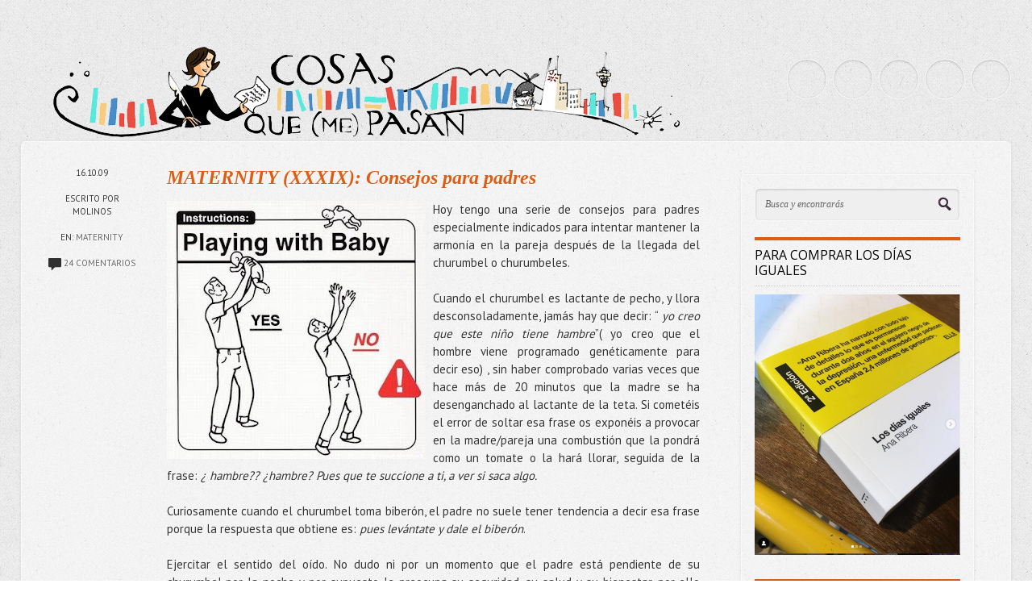

--- FILE ---
content_type: text/html; charset=UTF-8
request_url: https://www.cosasqmepasan.com/2009/10/maternity-xxxix-consejos-para-padres.html
body_size: 65453
content:
<!DOCTYPE html>
<!--[if IEMobile 7 ]> <html lang="en-US"class="no-js iem7" expr:dir='data:blog.languageDirection' xmlns='http://www.w3.org/1999/xhtml' xmlns:b='http://www.google.com/2005/gml/b' xmlns:data='http://www.google.com/2005/gml/data' xmlns:expr='http://www.google.com/2005/gml/expr'> <![endif]--><!--[if lt IE 7 ]> <html lang="en-US" class="no-js ie6 oldie" expr:dir='data:blog.languageDirection' xmlns='http://www.w3.org/1999/xhtml' xmlns:b='http://www.google.com/2005/gml/b' xmlns:data='http://www.google.com/2005/gml/data' xmlns:expr='http://www.google.com/2005/gml/expr'> <![endif]--><!--[if IE 7 ]> <html lang="en-US" class="no-js ie7 oldie" expr:dir='data:blog.languageDirection' xmlns='http://www.w3.org/1999/xhtml' xmlns:b='http://www.google.com/2005/gml/b' xmlns:data='http://www.google.com/2005/gml/data' xmlns:expr='http://www.google.com/2005/gml/expr'> <![endif]--><!--[if IE 8 ]> <html lang="en-US" class="no-js ie8 oldie" expr:dir='data:blog.languageDirection' xmlns='http://www.w3.org/1999/xhtml' xmlns:b='http://www.google.com/2005/gml/b' xmlns:data='http://www.google.com/2005/gml/data' xmlns:expr='http://www.google.com/2005/gml/expr'> <![endif]--><!--[if (gte IE 9)|(gt IEMobile 7)|!(IEMobile)|!(IE)]><!--><html class='no-js' dir='ltr' lang='en-US' xmlns='http://www.w3.org/1999/xhtml' xmlns:b='http://www.google.com/2005/gml/b' xmlns:data='http://www.google.com/2005/gml/data' xmlns:expr='http://www.google.com/2005/gml/expr'><!--<![endif]-->
<head>
<link href='https://www.blogger.com/static/v1/widgets/2944754296-widget_css_bundle.css' rel='stylesheet' type='text/css'/>
<meta content='text/html; charset=UTF-8' http-equiv='Content-Type'/>
<meta content='blogger' name='generator'/>
<link href="https://www.cosasqmepasan.com/favicon.ico" rel='icon' type='image/x-icon' />
<link href="https://www.cosasqmepasan.com/2009/10/maternity-xxxix-consejos-para-padres.html" rel='canonical' />
<link rel="alternate" type="application/atom+xml" title="Cosas que (me) pasan - Atom" href="https://www.cosasqmepasan.com/feeds/posts/default" />
<link rel="alternate" type="application/rss+xml" title="Cosas que (me) pasan - RSS" href="https://www.cosasqmepasan.com/feeds/posts/default?alt=rss" />
<link rel="service.post" type="application/atom+xml" title="Cosas que (me) pasan - Atom" href="https://www.blogger.com/feeds/8244549242466085173/posts/default" />

<link rel="alternate" type="application/atom+xml" title="Cosas que (me) pasan - Atom" href="https://www.cosasqmepasan.com/feeds/30851173460798322/comments/default" />
<!--Can't find substitution for tag [blog.ieCssRetrofitLinks]-->
<link href='https://blogger.googleusercontent.com/img/b/R29vZ2xl/AVvXsEgwctEaPooLkLnSTNioHa35y4EIzUtCwL8j5FbC0uBg9j8iN282aVnl1EfeIOsRCAVZGxi7hdIE1-PBQKkV0X49UMN5vM-e8B8vZXVnR3EoJaUmHZCcjc5jqEQFnZopwVJloScFUnAEjIM/s320/consejos1.jpg' rel='image_src'/>
<meta content='http://www.cosasqmepasan.com/2009/10/maternity-xxxix-consejos-para-padres.html' property='og:url'/>
<meta content='MATERNITY (XXXIX): Consejos para padres' property='og:title'/>
<meta content='' property='og:description'/>
<meta content='https://blogger.googleusercontent.com/img/b/R29vZ2xl/AVvXsEgwctEaPooLkLnSTNioHa35y4EIzUtCwL8j5FbC0uBg9j8iN282aVnl1EfeIOsRCAVZGxi7hdIE1-PBQKkV0X49UMN5vM-e8B8vZXVnR3EoJaUmHZCcjc5jqEQFnZopwVJloScFUnAEjIM/w1200-h630-p-k-no-nu/consejos1.jpg' property='og:image'/>
<!--[if IE]><meta http-equiv="X-UA-Compatible" content="IE=edge,chrome=1"/><![endif]-->
<meta content='width=device-width, initial-scale=1.0' name='viewport'/>
<link href="https://fonts.googleapis.com/css?family=Open+Sans" rel='stylesheet' type='text/css' />
<link href="https://fonts.googleapis.com/css?family=PT+Sans:400,700" rel='stylesheet' type='text/css' />
<link href="https://fonts.googleapis.com/css?family=Dosis" rel='stylesheet' type='text/css' />
<!-- Start www.bloggertipandtrick.net: Changing the Blogger Title Tag -->
<title>MATERNITY (XXXIX): Consejos para padres ~ Cosas que (me) pasan</title>
<!-- End www.bloggertipandtrick.net: Changing the Blogger Title Tag -->
<style id='page-skin-1' type='text/css'><!--
/*
-----------------------------------------------
Template Name  : Shortnotes
Author         : NewBloggerThemes.com
Author URL     : http://newbloggerthemes.com/
Theme URL      : http://newbloggerthemes.com/shortnotes-blogger-template/
Created Date   : Saturday, September 28, 2013
License        : This template is free for both personal and commercial use, But to satisfy the 'attribution' clause of the license, you are required to keep the footer links intact which provides due credit to its authors.For more information about this license, please use this link :http://creativecommons.org/licenses/by/3.0/
----------------------------------------------- */
body#layout ul{list-style-type:none;list-style:none}
body#layout ul li{list-style-type:none;list-style:none}
body#layout #content {}
body#layout .blogbblock {position:static;}
body#layout #slidearea {display:none;}
body#layout #headbox{display:none;}
/* Variable definitions
====================
*/
/* Use this with templates/template-twocol.html */
/******************************************************************
Bones Normalize Stylesheet
Designed by Eddie Machado
http://themble.com/bones
eddie@themble.com
Special Thanks to:
Paul Irish, Divya Manian & the HTML5 Boilerplate
@necolas for normalize.css and other inspirations
Andy Clarke & the 320 & Up Extension
Yoast for some WP functions & optimization ideas
Andrew Rogers for code optimization
David Dellanave for speed & code optimization
and several other developers. :)
I ADVISE AGAINST EDITING THIS FILES.
******************************************************************/
/******************************************************************
GENERAL NORMALIZE
******************************************************************/
article, aside, details, figcaption, figure, footer, header, hgroup, nav, section { display: block; }
audio, canvas, video { display: inline-block; *display: inline; *zoom: 1; }
audio:not([controls]), [hidden] { display: none; }
/** Base Styles **/
html { font-size: 100%; overflow-y: scroll; -webkit-text-size-adjust: 100%; -ms-text-size-adjust: 100%; }
body { margin: 0; font-size: 15px; line-height: 1.5;font-weight:300; }
body, button, input, select, textarea {color: #333; }
/** IE Fixes **/
img { border: 0; -ms-interpolation-mode: bicubic; }
svg:not(:root) { overflow: hidden; }
figure { margin: 0; }
/** Links **/
a:focus { outline: thin dotted; }
a:hover, a:active { outline: 0; }
/** Typography **/
h1 { font-size: 2em; } /* fixes html5 bug */
p { -webkit-hyphens: auto; -moz-hyphens: auto; -epub-hyphens: auto; hyphens: auto; }
abbr[title] { border-bottom: 1px dotted; }
b, strong, .strong { font-weight: bold; }
dfn, em, .em { font-style: italic; }
small, .small, sub, sup { font-size: 75%; }
ins, .ins { background: #ff9; color: #000; text-decoration: none; }
mark, .mark { background: #ff0; color: #000; font-style: italic; font-weight: bold; }
hr { display: block; height: 1px; border: 0; border-top: 1px solid #ccc; margin: 1em 0; padding: 0; }
pre, code, kbd, samp { font-family: monospace, serif; _font-family: 'courier new', monospace; font-size: 1em; }
pre { white-space: pre; white-space: pre-wrap; word-wrap: break-word; }
blockquote { margin: 1.5em 40px; }
q { quotes: none; }
q:before, q:after { content: ''; content: none; }
ul, ol { margin: 1.5em 0; padding: 0; }
dd { margin: 0; }
nav ul, nav ol, .widget ol, .widget ul, .commentlist { list-style: none; list-style-image: none; margin: 0; }
/* Position subscript and superscript content without affecting line-height: gist.github.com/413930 */
sub, sup { line-height: 0; position: relative; vertical-align: baseline; }
sup { top: -0.5em; }
sub { bottom: -0.25em; }
/** Forms **/
form, fieldset, form ul, form ol, fieldset ol, fieldset ul { margin: 0; border: 0; }
legend { border: 0; *margin-left: -7px; }
button, input, select, textarea { font-size: 100%; margin: 0; vertical-align: baseline; *vertical-align: middle; }
button, input { line-height: normal; }
button, input[type="button"], input[type="reset"], input[type="submit"] { cursor: pointer; -webkit-appearance: button; *overflow: visible; }
input[type="checkbox"], input[type="radio"] { -moz-box-sizing: border-box; -webkit-box-sizing: border-box; box-sizing: border-box; padding: 0; }
input[type="search"] { -webkit-appearance: textfield; -moz-box-sizing: content-box; -webkit-box-sizing: content-box; box-sizing: content-box; }
input[type="search"]::-webkit-search-decoration { -webkit-appearance: none; }
button::-moz-focus-inner, input::-moz-focus-inner { border: 0; padding: 0; }
textarea { overflow: auto; vertical-align: top; }
/* Colors for form validity */
input:invalid, textarea:invalid { background-color: #f0dddd; }
/** Tables **/
table { border-collapse: collapse; border-spacing: 0; }
/* Contain floats: nicolasgallagher.com/micro-clearfix-hack/ */
.clearfix:before, .clearfix:after, nav[role=navigation] .menu ul:before, nav[role=navigation] .menu ul:after { content: ""; display: table; }
.clearfix:after, nav[role=navigation] .menu ul:after { clear: both; }
.clearfix, nav[role=navigation] .menu ul { zoom: 1; }
/* wordpress junk */
.wp-smiley { margin: 0 !important; max-height: 1em; }
/******************************************************************
PRINT STYLESHEET
******************************************************************/
@media print { * { background: transparent !important; color: black !important; text-shadow: none !important; filter:none !important; -ms-filter: none !important; } a, a:visited { color: #444 !important; text-decoration: underline; } a[href]:after { content: " (" attr(href) ")"; } abbr[title]:after { content: " (" attr(title) ")"; } .ir a:after, a[href^="javascript:"]:after, a[href^="#"]:after { content: ""; } pre, blockquote { border: 1px solid #999; page-break-inside: avoid; } thead { display: table-header-group; } tr, img { page-break-inside: avoid; } img { max-width: 100% !important; }
@page { margin: 0.5cm; } p, h2, h3 { orphans: 3; widows: 3; } h2, h3{ page-break-after: avoid; }
}
/******************************************************************
GENERAL LAYOUT STYLES
******************************************************************/
* {
margin: 0;
padding: 0;
-moz-box-sizing: border-box;
-webkit-box-sizing: border-box;
box-sizing: border-box;
}
.post-title entry-title
{
font-style: italic;
font-family: Baskerville, Palatino, "Book Antiqua", serif;
}
body {
background: url(https://blogger.googleusercontent.com/img/b/R29vZ2xl/AVvXsEjix-Q5UxQ_baNqo0h_I3uJSwyT48oFPtiatmxXP0dPH9WSQVxWPIn8l53wkznclOClAYP2ibZHvsrSJzTk8yE5eYOCexbISldMlSi6uSYTcVH5uXgJoxGAfiHn8bjrRRRFF5NGhdWPwjw/s1600/bk_body.png);
font-family: "PT Sans","Arial","Helvetica", sans-serif;
text-shadow:1px 1px #fefefe;
}
h1,h2,h3 {
font-weight: 300;
}
h1,h2,h3 {
margin: 18px 0;
}
h2 {
font-size: 34px;
line-height: 1.2;
}
h3 {
font-size: 18px;
}
p {
margin: 1.3em 0;
}
img {
max-width: 100%;
height: auto;
}
/******************************************************************
LAYOUT STRUCTURE STYLES
******************************************************************/
#wrapper {
width: 100%;
}
.blogbblock {
width: 96%;
margin: 0 auto;
position: relative;
}
header[role=banner] {
height: 150px;
}
header[role=banner] .blogbblock {
height: 120px;
position: relative;
}
#content[role=main] {
margin-top: 25px;
background: url(https://blogger.googleusercontent.com/img/b/R29vZ2xl/AVvXsEj7uosbui4883nCcyCbRW-o5ejbRR5liIYVMGYGfLuh7bRTmyK0Y1dSWG8Ae2ySlM9EMG0bAJPb1YltNOadYoR35MYn9nKeYJDJJyCiBo28oqO4XsiMccnSu9MICFy5x0kLjMtcqcfoeuU/s1600/bk_content.png);
padding: 10px 10px 60px;
max-width: 1330px;
border-radius: 6px;
-webkit-box-shadow: 0 1px 4px rgba(0,0,0,.09);
-moz-box-shadow: 0 1px 4px rgba(0,0,0,.09);
box-shadow: 0 1px 4px rgba(0,0,0,.09);
border: 1px solid #fafafa;
}
aside {
width: 24%;
float: right;
margin: 30px 35px 0 0;
padding: 16px;
background: url(https://blogger.googleusercontent.com/img/b/R29vZ2xl/AVvXsEj7uosbui4883nCcyCbRW-o5ejbRR5liIYVMGYGfLuh7bRTmyK0Y1dSWG8Ae2ySlM9EMG0bAJPb1YltNOadYoR35MYn9nKeYJDJJyCiBo28oqO4XsiMccnSu9MICFy5x0kLjMtcqcfoeuU/s1600/bk_content.png);
font-size: 13px;
-webkit-box-shadow: 0 1px 4px rgba(0,0,0,.09);
box-shadow: 0 1px 4px rgba(0,0,0,.09);
border-radius: 6px;
border: 1px solid #fafafa;
}
#mainblogpart {
width: 71%;
float:left;
}
#mainblogpart.onright {
float:right;
width:69%;
margin-right:35px;
}
.single #mainblogpart {
padding:0 20px 50px;
}
.page #mainblogpart.fullwidth, .error404 #mainblogpart.fullwidth {
width:100%;
float:none;
padding:20px 30px 50px;
}
.page #mainblogpart {
padding:20px 20px 50px 30px;
}
footer {
padding: 10px 0 40px;
color: #888;
line-height:1.8;
}
footer a,footer a:visited {
}
/******************************************************************
COMMON & REUSABLE STYLES
******************************************************************/
/* floats */
.left {
float: left;
}
.right {
float: right;
}
/* text alignment */
.text-left {
text-align: left;
}
.text-center {
text-align: center;
}
.text-right {
text-align: right;
}
/* highlighting search term on search page */
mark,.search-term {
background: #EBE16F;
}
/* alerts & notices */
.help,.info,.error,.success {
display:none;
padding:5px 0;
}
/* text hide on links with background, instead of -9999px technique */
.hide-text {
text-indent: 100%;
white-space: nowrap;
overflow: hidden;
}
/******************************************************************
LINK STYLES
******************************************************************/
a,a:visited {
color: #DF5D12;
text-decoration:none;
}
a:hover,a:focus {
text-decoration: underline;
}
a:focus {
outline:none;
text-decoration: none;
}
/* on click */
a:link {
-webkit-tap-highlight-color: rgba(0,0,0,0); /* this highlights links on Iphones / iPads */
}
/******************************************************************
TEXT SELECTION STYLES
******************************************************************/
/* Highlighted Text */
::selection {
background: #DF5D12;
color: #fff;
text-shadow: none;
}
/* Firefox */
::-moz-selection {
background: #DF5D12;
color: #fff;
text-shadow: none;
}
/******************************************************************
HEADER ELEMENTS STYLES
******************************************************************/
#logo {
float:left;
margin-top: 33px;
}
#logo h1,#logo h1 a {
font-size: 40px;
font-weight: 500;
text-shadow: none;
color: #000;
line-height: 100%;
margin: 5px 0px 5px 0px;
float: left;
}
#logo h1 a {
margin-left: 0;
}
#logo h1 a:hover {
text-decoration: none;
}
#logo h1 span {
color: #888;
font-size: 11px;
text-transform: uppercase;
display: block;
clear: both;
font-weight: 500;
float: left;
}
/* Social Icons */
#socialIcons {
float: right;
margin-top: 50px;
}
#socialIcons ul {
list-style: none;
}
#socialIcons ul li {
float: left;
margin: 0 0 7px 7px;
}
#socialIcons .twitter,#socialIcons .facebook,#socialIcons .youtube,#socialIcons .vimeo,#socialIcons .google,#socialIcons .dribbble,#socialIcons .pinterest,#socialIcons .linkedin,#socialIcons .rss,#socialIcons .skype {
display: block;
width: 50px;
height: 50px;
background: url(https://iortizdezarate.com/labs/sprite_icons_social.png) no-repeat;
border-radius: 25px;
}
#socialIcons ul li a {
-webkit-box-shadow: inset 0 1px 3px rgba(0,0,0,.2);
box-shadow:inset 0 1px 3px rgba(0,0,0,.2);
border: 1px solid #f7f7f7;
}
#socialIcons .twitter {
background-position: 0 -150px;
}
#socialIcons .twitter:hover {
background-position: -50px -150px;
}
#socialIcons .google {
background-position: 0 0;
}
#socialIcons .google:hover {
background-position: -50px 0;
}
#socialIcons .facebook {
background-position: 0 -200px;
}
#socialIcons .facebook:hover {
background-position: -50px -200px;
}
#socialIcons .dribbble {
background-position: 0 -50px;
}
#socialIcons .dribbble:hover {
background-position: -50px -50px;
}
#socialIcons .skype {
background-position: 0 -100px;
}
#socialIcons .skype:hover {
background-position: -50px -100px;
}
#socialIcons .youtube {
background-position: 0 -250px;
}
#socialIcons .youtube:hover {
background-position: -50px -250px;
}
#socialIcons .vimeo {
background-position: 0 -350px;
}
#socialIcons .vimeo:hover {
background-position: -50px -350px;
}
#socialIcons .pinterest {
background-position: 0 -400px;
}
#socialIcons .pinterest:hover {
background-position: -50px -400px;
}
#socialIcons .rss {
background-position: 0 -450px;
}
#socialIcons .rss:hover {
background-position: -50px -450px;
}
#socialIcons .linkedin {
background-position: 0 -300px;
}
#socialIcons .linkedin:hover {
background-position: -50px -300px;
}
/* Navigation on top for smaller screens */
#small-screens-menu {
-webkit-border-radius:6px;
-moz-border-radius:6px;
border-radius: 0 0 6px 6px;
background:#000;
margin-bottom:10px;
-webkit-box-shadow: 0 1px 4px rgba(0,0,0,.09);
-moz-box-shadow: 0 1px 4px rgba(0,0,0,.09);
box-shadow: 0 1px 4px rgba(0,0,0,.09);
border:1px solid #AAA;
border-top:none;
display:none;
}
#small-screens-menu nav {
display:none;
}
#small-screens-menu a {
text-align: center;
padding:12px 0;
border-bottom:1px solid #111;
display:block;
text-shadow:none;
color:#ccc !important;
text-transform: uppercase;
}
#small-screens-menu nav li:last-child a{
border-bottom:none;
}
#small-screens-menu a:hover
{
text-decoration: none;
color:#fff !important;
background:#111;
}
/******************************************************************
FOOTER ELEMENTS STYLES
******************************************************************/
/* Copyright  */
footer #copyright {
clear: both;
text-align: center;
padding: 20px 0 10px;
font-size: 11px;
}
footer #copyright a {
font-weight: bold;
}
/******************************************************************
CONTENT ELEMENTS STYLES
******************************************************************/
#archive-title {
padding:15px 30px;
text-transform: uppercase;
font-size:12px;
color:#666;
}
/* Search */
.search {
margin-bottom:20px;
}
.search input {
border: 1px solid #ddd;
border-radius: 6px;
padding: 12px;
width: 100%;
background: #efefef url(https://blogger.googleusercontent.com/img/b/R29vZ2xl/AVvXsEjZjdc1WLL7uHY2qkrz_chv_o2nQgS8tvXJtPzH5f0pcLWS5Ml7EUQOO0wOnUx4E3i4WXlTp7cR1mFtu4XwHaEZB3AE26uDD8NPXIFWd7In3crHWWwHCNSwxKvG_olFMDExgizYzzNNWjs/s1600/ico_search.png) 96% 50% no-repeat;
font-family: 'Georgia','Times New Roman', serif;
font-style: italic;
font-size: 12px;
padding-right: 30px;
color: #666;
-webkit-box-shadow: inset 0 1px 3px rgba(0,0,0,.2);
-moz-box-shadow: inset 0 1px 3px rgba(0,0,0,.2);
box-shadow:inset 0 1px 3px rgba(0,0,0,.2);
border: 1px solid #f7f7f7;
-webkit-box-sizing:border-box;
-moz-box-sizing:border-box;
box-sizing:border-box;
}
#search-top {
display:none;
}
/******************************************************************
MAIN COLUMN ELEMENTS STYLES
******************************************************************/
.alignright {
float: right;
margin: 0 0 15px 15px;
}
.alignleft {
float: left;
margin: 0 15px 15px 0;
}
.more-link,.more-link:visited {
color: #fff;
display: block;
clear: both;
border-radius: 6px;
background: #DF5D12;
float: left;
padding: 4px 13px;
font-weight: 300;
-webkit-transition: background-color 0.1s linear;
-moz-transition: background-color 0.1s linear;
-o-transition: background-color 0.1s linear;
-ms-transition: background-color 0.1s linear;
transition: background-color 0.1s linear;
text-shadow:-1px -1px #00A7A7;
}
.more-link:hover {
background: #E34D37;
text-decoration: none;
text-shadow:none;
}
/* Articles */
#mainblogpart article:first-child {
border-top: none;
}
article {
overflow: hidden;
padding: 20px 25px 20px 170px;
position: relative;
min-height: 135px;
border-bottom: 1px dotted #ccc;
border-top: 1px dotted #fff;
}
.single article {
padding:20px 0 20px 150px;;
}
article header {
/*margin-bottom: 20px;
*/
}
article h2 {
font-size: 24px;
margin: 0px 0px 15px 0px;
font-weight:bold;
}
article.standard-post h2 {
margin:25px 0 10px;
}
article h3 {
font-size: 23px;
font-weight: 500;
margin: 30px 0 20px;
padding-bottom: 10px;
border-bottom: 1px dotted #ccc;
}
article .excerpt {
font-size: 22px;
margin: 0;
line-height: 1.3;
font-weight: 300;
}
.postthumbimg {
padding: 4px;
background: #fff;
border-radius: 4px;
-webkit-box-shadow: 0 1px 4px rgba(0,0,0,.2);
box-shadow: 0 1px 4px rgba(0,0,0,.2);
border: 1px solid #EEEEEE;
padding: 3px;
}
article:hover {
/*background: url(https://blogger.googleusercontent.com/img/b/R29vZ2xl/AVvXsEgT0opVemfUI7MJQ7Trv91hJdber3KI0S2XClYW8wDl6widYgN1FALGHq31V4hRqcG0w23LaVa2cKfTjw_L8BS9Fe1SLNci_GSYi9a1YjaWwJpfl9yVbIUkltTiSdBrjMp0uQAzNtIsVXE/s1600/bk_article_hover.png);*/
border-top: 1px dotted #fefefe;
}
.single article:hover  {
background:none;
border-top:none;
}
article .postmeta {
text-transform: uppercase;
font-size: 11px;
position: absolute;
left: 20px;
width: 115px;
padding: 0;
text-align: center;
}
.single article .postmeta {
left:0;
}
article .postmeta .tags {
text-transform: none;
}
article .postmeta .icon {
width: 59px;
height: 59px;
margin: 15px auto 20px;
}
article .postmeta .icon.standard {
background: url(https://blogger.googleusercontent.com/img/b/R29vZ2xl/AVvXsEgea37A_03tx-o44Lgg4j0Brwd5-OzfmN0xitvNHv2PjzaJ39McHUBC02Ym1t48mzKsJM8ZK5vyxRZ_nT-BmIrgYmZ4aiLt6exhsvweb4ODp8VmuW_tvtQ2X_RAMHyZzRYLNsLFTHVkoWk/s1600/sprite_icons_posts.png) 0 0 no-repeat;
}
article .postmeta .icon.aside {
background: url(https://blogger.googleusercontent.com/img/b/R29vZ2xl/AVvXsEgea37A_03tx-o44Lgg4j0Brwd5-OzfmN0xitvNHv2PjzaJ39McHUBC02Ym1t48mzKsJM8ZK5vyxRZ_nT-BmIrgYmZ4aiLt6exhsvweb4ODp8VmuW_tvtQ2X_RAMHyZzRYLNsLFTHVkoWk/s1600/sprite_icons_posts.png) 0 -59px no-repeat;
}
article .postmeta .icon.video {
background: url(https://blogger.googleusercontent.com/img/b/R29vZ2xl/AVvXsEgea37A_03tx-o44Lgg4j0Brwd5-OzfmN0xitvNHv2PjzaJ39McHUBC02Ym1t48mzKsJM8ZK5vyxRZ_nT-BmIrgYmZ4aiLt6exhsvweb4ODp8VmuW_tvtQ2X_RAMHyZzRYLNsLFTHVkoWk/s1600/sprite_icons_posts.png) 0 -118px no-repeat;
}
article .postmeta .icon.link {
background: url(https://blogger.googleusercontent.com/img/b/R29vZ2xl/AVvXsEgea37A_03tx-o44Lgg4j0Brwd5-OzfmN0xitvNHv2PjzaJ39McHUBC02Ym1t48mzKsJM8ZK5vyxRZ_nT-BmIrgYmZ4aiLt6exhsvweb4ODp8VmuW_tvtQ2X_RAMHyZzRYLNsLFTHVkoWk/s1600/sprite_icons_posts.png) 0 -177px no-repeat;
}
article .postmeta .icon.image {
background: url(https://blogger.googleusercontent.com/img/b/R29vZ2xl/AVvXsEgea37A_03tx-o44Lgg4j0Brwd5-OzfmN0xitvNHv2PjzaJ39McHUBC02Ym1t48mzKsJM8ZK5vyxRZ_nT-BmIrgYmZ4aiLt6exhsvweb4ODp8VmuW_tvtQ2X_RAMHyZzRYLNsLFTHVkoWk/s1600/sprite_icons_posts.png) 0 -236px no-repeat;
}
article .postmeta .icon.gallery {
background: url(https://blogger.googleusercontent.com/img/b/R29vZ2xl/AVvXsEgea37A_03tx-o44Lgg4j0Brwd5-OzfmN0xitvNHv2PjzaJ39McHUBC02Ym1t48mzKsJM8ZK5vyxRZ_nT-BmIrgYmZ4aiLt6exhsvweb4ODp8VmuW_tvtQ2X_RAMHyZzRYLNsLFTHVkoWk/s1600/sprite_icons_posts.png) 0 -295px no-repeat;
}
article .postmeta .icon.quote {
background: url(https://blogger.googleusercontent.com/img/b/R29vZ2xl/AVvXsEgea37A_03tx-o44Lgg4j0Brwd5-OzfmN0xitvNHv2PjzaJ39McHUBC02Ym1t48mzKsJM8ZK5vyxRZ_nT-BmIrgYmZ4aiLt6exhsvweb4ODp8VmuW_tvtQ2X_RAMHyZzRYLNsLFTHVkoWk/s1600/sprite_icons_posts.png) 0 -354px no-repeat;
}
article .postmeta .icon.audio {
background: url(https://blogger.googleusercontent.com/img/b/R29vZ2xl/AVvXsEgea37A_03tx-o44Lgg4j0Brwd5-OzfmN0xitvNHv2PjzaJ39McHUBC02Ym1t48mzKsJM8ZK5vyxRZ_nT-BmIrgYmZ4aiLt6exhsvweb4ODp8VmuW_tvtQ2X_RAMHyZzRYLNsLFTHVkoWk/s1600/sprite_icons_posts.png) 0 -413px no-repeat;
}
article .entry-content {
padding-bottom: 10px;
}
article .postmeta img {
width: auto !important;
height: auto !important;
vertical-align: middle;
border: none;
background: none;
padding: none;
-webkit-box-shadow: none;
box-shadow: none;
}
article .postmeta a {
color: #666;
}
article ol,article ul {
list-style: inside;
margin-left: 30px;
margin: 0.7em 0 0.7em 25px;
}
article ol {
list-style-type: decimal;
}
article iframe {
background: #fff;
border: 2px solid #f8f8f8;
position: relative;
border-radius: 4px;
-webkit-box-shadow: 0 1px 4px rgba(0,0,0,.2);
-moz-box-shadow: 0 1px 4px rgba(0,0,0,.2);
box-shadow: 0 1px 4px rgba(0,0,0,.2);
line-height: 0;
}
article .tags {
font-size:12px;
margin-top:20px;
float:left;
clear:both;
}
/******************************************************************
ASIDE ELEMENTS STYLES
******************************************************************/
#sidebar-menu h3 {
border-top-color:#333;
}
#sidebar-menu ul li a {
color:#666;
}
#sidebar-menu ul li a:hover {
color:#000;
}
aside .side_widget, aside nav {
margin-bottom: 25px;
}
.sidebar .widget {
margin-bottom: 25px;
}
aside h3 {
color: #000;
font-size: 16px;
padding: 9px 0;
margin: 0;
text-transform: uppercase;
border-top: 4px solid #DF5D12;
border-bottom: 1px dotted #ccc;
margin-bottom: 10px;
}
.sidebar .widget h2 {
color: #000;
font-size: 16px;
padding: 9px 0;
margin: 0;
text-transform: uppercase;
border-top: 4px solid #DF5D12;
border-bottom: 1px dotted #ccc;
margin-bottom: 10px;
}
aside ul {
list-style: none;
margin: 0;
}
aside ul li {
padding: 4px 0px;
}
aside ul a,aside ul a:visited {
}
aside ul a:hover {
color: #000;
text-decoration: none;
}
.jta-clear {
padding: 0 !important;
margin: 0 !important;
height: 1px;
}
/* Tag Cloud */
.label-size {
font-size: 100% !important;
line-height: 1.2;
}
.label-size a {
background: #DF5D12;
border-radius: 3px 3px 3px 3px;
color: #fff;
display: inline-block;
font-size: 12px !important;
margin: 0 2px 5px 0;
padding: 3px 5px;
font-family: 'Georgia',serif;
font-style: italic;
text-shadow:-1px -1px #00A7A7;
text-align:left;
}
.label-count {
display: none;
}
.cloud-label-widget-content {
text-align: left;
}
/******************************************************************
POST TYPES SPECIFIC STYLES
******************************************************************/
/* Aside */
.aside-post .entry-content {
padding-top: 20px;
}
/* Quote */
.quote-post {
font-style: italic;
}
.quote-post h2 {
font-size: 18px;
font-family: 'Georgia','Times New Roman',serif;
}
.quote-post .quote-author {
display: block;
clear: both;
float: right;
font-size: 12px;
}
/* 404 */
.error404 #mainblogpart {
text-align: center;
border:1px dashed #ccc;
border-radius:4px;
}
.error404 #mainblogpart h2 {
font-size:80px;
margin:50px 0 ;
color:#DF5D12;
}
.error404 #mainblogpart p {
font-size:16px;
}
.error404 #content {
padding:10px;
}
/*Object height fix on FF */
.jp-jplayer-video .fluid-width-video-wrapper {
padding-bottom:0;
overflow:hidden;
height:0;
position: relative;
}
/******************************************************************
MEDIA QUERIES
******************************************************************/
@media only screen and (min-width: 1200px) {
.blogbblock {
max-width: 1330px;
}
}
@media only screen and (max-width: 767px) {
/* 480 and under -------------------------------------- */
body {
font-size:13px;
}
header[role=banner] {
height:auto;
}
header[role=banner] .blogbblock {
height:auto;
}
#logo {
float:none;
text-align:center;
margin:20px auto 0;
}
#logo h1,#logo h1 a, #logo h1 span {
float:none;
}
.headerlogoimg {
margin:0px auto;
}
#socialIcons{
float:none;
clear:both;
margin:10px 0;
}
#socialIcons ul {
text-align:center;
margin:0;
}
#socialIcons ul li {
display:inline-block;
float:none;
margin:0;
}
#content[role="main"] {
margin-top:0;
padding-bottom:20px;
}
#archive-title {
text-align:center;
}
article, .single article {
padding:15px 0 5px;
}
article .postmeta {
padding:0;
position:relative;
background:none;
left:0;
text-align: left;
width:auto;
overflow:hidden;
}
article .postmeta .icon {
margin:0;
float:left;
}
article .postmeta .meta-text {
float:left;
padding:22px 0 0 5px;
}
article .postmeta .meta-text img {
border-radius:0;
margin-left:5px;
}
article .postmeta br {
display:none;
}
article iframe, article .jp-jplayer, article img {
padding: 0;
background: none;
padding: 0;
border: 1px solid #f8f8f8;
}
article h2 {
font-size:22px;
margin:10px 0 20px;
}
article.standard-post h2 {
margin:10px 0;
}
article:hover, .single article:hover {
background: none;
}
#mainblogpart, aside, .single #mainblogpart, .page #mainblogpart  {
width:100%;
}
.single #mainblogpart, .page #mainblogpart {
padding:0;
}
aside {
padding:0;
border:0;
background:none;
box-shadow:none;
margin:35px 0 0;
}
.error404 #mainblogpart h2 {
font-size:40px;
margin:30px 0;
}
#search-top {
display:block;
margin-bottom:0;
}
#search-aside{
display:none;
}
#small-screens-menu {
display:block;
}
#sidebar-menu {
display:none;
}
}
@media only screen and (min-width: 768px) and (max-width:992px) {
#mainblogpart,.single #mainblogpart, .page #mainblogpart {
padding:0 15px;
}
#mainblogpart {
width:67%;
}
aside {
width:29%;
margin:20px 15px 0 0;
}
article, .single article {
padding: 15px 0 5px;
}
article .postmeta {
padding:0;
position:relative;
background:none;
left:0;
text-align: left;
width:auto;
overflow:hidden;
}
article .postmeta .icon {
margin:0;
float:left;
}
article .postmeta .meta-text {
float:left;
padding:22px 0 0 5px;
}
article .postmeta .meta-text img {
border-radius:0;
margin-left:5px;
}
article .postmeta br {
display:none;
}
article:hover, .single article:hover {
background: none;
}
}
@media only screen and (min-width: 1382px) {
}
/*
* jQuery FlexSlider v2.0
* http://www.woothemes.com/flexslider/
*
* Copyright 2012 WooThemes
* Free to use under the GPLv2 license.
* http://www.gnu.org/licenses/gpl-2.0.html
*
* Contributing author: Tyler Smith (@mbmufffin)
*/
/* Browser Resets */
.flex-container a:active,
.flexslider a:active,
.flex-container a:focus,
.flexslider a:focus  {outline: none;}
.slides,
.flex-control-nav,
.flex-direction-nav {margin: 0; padding: 0; list-style: none;}
/* FlexSlider Necessary Styles
*********************************/
.flexslider {margin: 0; padding: 0;}
.flexslider .slides > li {display: none; -webkit-backface-visibility: hidden;overflow: hidden;} /* Hide the slides before the JS is loaded. Avoids image jumping */
.flexslider .slides img { width: 100%; display: block; border:none !important; box-shadow:none !important;}
.flex-pauseplay span {text-transform: capitalize;}
/* Clearfix for the .slides element */
.slides:after {content: "."; display: block; clear: both; visibility: hidden; line-height: 0; height: 0;}
html[xmlns] .slides {display: block;}
* html .slides {height: 1%;}
/* No JavaScript Fallback */
/* If you are not using another script, such as Modernizr, make sure you
* include js that eliminates this class on page load */
.no-js .slides > li:first-child {display: block;}
/* FlexSlider Default Theme
*********************************/
.flexslider {margin: 0 0 40px; background: #fff;border: 2px solid #f8f8f8; position: relative; -webkit-border-radius: 4px; -moz-border-radius: 4px; -o-border-radius: 4px; border-radius: 4px; box-shadow: 0 1px 4px rgba(0,0,0,.2); -webkit-box-shadow: 0 1px 4px rgba(0,0,0,.2); -moz-box-shadow: 0 1px 4px rgba(0,0,0,.2); -o-box-shadow: 0 1px 4px rgba(0,0,0,.2); zoom: 1;}
.flex-viewport {max-height: 2000px; -webkit-transition: all 1s ease; -moz-transition: all 1s ease; transition: all 1s ease;}
.loading .flex-viewport {max-height: 300px;}
.flexslider .slides {zoom: 1;}
.flexslider span {text-align:center; display: block;font-weight:500;padding:10px 0 15px;}
.carousel li {margin-right: 5px}
/* Direction Nav */
.flex-direction-nav {*height: 0;}
.flex-direction-nav a {width: 30px; height: 30px; margin: -20px 0 0; display: block; background: url(https://blogger.googleusercontent.com/img/b/R29vZ2xl/AVvXsEiazop8VHW7vKXNmj8i9e9u_j1YC-s3kiVfZFVeM_yWQGAwR5-VmmLpkCREK8ScV6PTELhbYi4ZiZt6gE4dq5tfD5HqXC9qEYO0Tjcocm0Qaf5Zu68Yb9Oyj7xsVmo4gK7xI6rkkst-nAQ/s1600/bg_direction_nav.png) no-repeat 0 0; position: absolute; top: 50%; cursor: pointer; text-indent: -9999px; opacity: 0; -webkit-transition: all .3s ease;}
.flex-direction-nav .flex-next {background-position: 100% 0; right: -36px; }
.flex-direction-nav .flex-prev {left: -36px;}
.flexslider:hover .flex-next {opacity: 0.8; right: 15px;}
.flexslider:hover .flex-prev {opacity: 0.8; left: 15px;}
.flexslider:hover .flex-next:hover, .flexslider:hover .flex-prev:hover {opacity: 1;}
.flex-direction-nav .flex-disabled {opacity: .3!important; filter:alpha(opacity=30); cursor: default;}
/* Control Nav */
.flex-control-nav {width: 100%; position: absolute; bottom: -40px; text-align: center;}
.flex-control-nav li {margin: 0 6px; display: inline-block; zoom: 1; *display: inline;}
.flex-control-paging li a {width: 11px; height: 11px; display: block; background: #666; background: rgba(0,0,0,0.5); cursor: pointer; text-indent: -9999px; -webkit-border-radius: 20px; -moz-border-radius: 20px; -o-border-radius: 20px; border-radius: 20px; box-shadow: inset 0 0 3px rgba(0,0,0,0.3);}
.flex-control-paging li a:hover { background: #333; background: rgba(0,0,0,0.7); }
.flex-control-paging li a.flex-active { background: #000; background: rgba(0,0,0,0.9); cursor: default; }
.flex-control-thumbs {margin: 5px 0 0; position: static; overflow: hidden;}
.flex-control-thumbs li {width: 25%; float: left; margin: 0;}
.flex-control-thumbs img {width: 100%; display: block; opacity: .7; cursor: pointer;}
.flex-control-thumbs img:hover {opacity: 1;}
.flex-control-thumbs .flex-active {opacity: 1; cursor: default;}
@media screen and (max-width: 860px) {
.flex-direction-nav .flex-prev {opacity: 1; left: 0;}
.flex-direction-nav .flex-next {opacity: 1; right: 0;}
}
/* SITE5 WORDPRESS THEME LAYOUTS */
.one_half
{
width:48%;
}
.one_third
{
width:30.66%;
}
.two_third
{
width:65.33%;
}
.one_fourth
{
width:22%;
}
.three_fourth
{
width:74%;
}
.one_fifth
{
width:16.8%;
}
.two_fifth
{
width:37.6%;
}
.three_fifth
{
width:58.4%;
}
.four_fifth
{
width:67.2%;
}
.one_sixth
{
width:13.33%;
}
.five_sixth
{
width:82.67%;
}
.one_half,.one_third,.two_third,.three_fourth,.one_fourth,.one_fifth,.two_fifth,.three_fifth,.four_fifth,.one_sixth,.five_sixth
{
float:left;
margin-right:4%;
position:relative;
}
.last
{
clear:right;
margin-right:0!important;
}
.clearboth
{
clear:both;
display:block;
font-size:0;
height:0;
line-height:0;
width:100%;
}
.divider
{
border-top:1px solid #e8e8e8;
margin:bottom:30px;
min-height:25px;
padding:bottom:30px;
text-align:center;
width:100%;
}
.dividermain h4
{
background:#fff;
display:block;
font-family:Arial;
font-size:10px;
font-weight:400;
left:45%;
margin-top:-12px;
min-width:150px;
position:absolute;
text-align:center;
}
@media only screen  and (max-width: 959px) {
.one_half img {
max-height: 100%;
max-width: 100%;
}
}
h2.date-header {
margin: 1.5em 0 .5em;
display: none;
}
.main .widget {
margin: 0 0 5px;
padding: 0 0 2px;
}
.main .Blog {
border-bottom-width: 0;
}
#header .description {
color:#ffffff;
font-size:14px;
text-shadow:0px 1px 0px #000000;
}
/* Comments----------------------------------------------- */
#comments {
padding:10px;
color:#666;
margin-bottom:20px;
}
#comments h4 {
font-size:22px;
margin-bottom:10px;
}
#comment-name-url {
width: 365px;
float: left;
}
#comment-date {
width: 365px;
float: left;
margin-top: 5px;
font-size: 10px;
}
#comment-header {
float: left;
padding: 5px 0 40px 10px;
margin: 5px 0 15px 0;
position: relative;
background-color: #ffffff;
border: 1px dashed #eeeeee;
}
.avatar-image-container {
background: url(http: https://blogger.googleusercontent.com/img/b/R29vZ2xl/AVvXsEhB8yJMCLhZrN8LDD09w2x7Jl7GoUsaK-c91G9dqm5SLkPcDwgZ8Vquyz94Y3o2Av3vJSpvgMBW1za5WUEsY3U9dE3l2EPG45_VQf1xgceC0v5aiuKc7WSioS6YHBUTqqZ2ZvqqlqxU0jLf/s1600/comment-avatar.jpg);
width: 32px;
height: 32px;
float: right;
margin: 5px 10px 5px 5px;
border: 1px solid #dddddd;
}
.avatar-image-container img {
width: 32px;
height: 32px;
}
a.comments-autor-name {
color: #000000;
font: normal bold 14px Arial, Tahoma, Verdana;
}
a.says {
color: #000000;
font: normal 14px Arial, Tahoma, Verdana;
}
.says a:hover {
text-decoration: none;
}
.deleted-comment {
font-style: italic;
color: gray;
}
#blog-pager-newer-link {
float: left;
}
#blog-pager-older-link {
float: right;
}
#blog-pager {
text-align: center;
padding:5px;
}
.feed-links {
clear: both;
}
/* Profile ----------------------------------------------- */
.profile-img {
float: left;
margin-top: 0;
margin-right: 5px;
margin-bottom: 5px;
margin-left: 0;
padding: 4px;
border: 1px solid #eeeeee;
}
.profile-data {
margin: 0;
text-transform: uppercase;
letter-spacing: .1em;
color: #000000;
font-weight: bold;
line-height: 1.6em;
}
.profile-datablock {
margin: .5em 0 .5em;
}
.profile-textblock {
margin: 0.5em 0;
line-height: 1.6em;
}
.avatar-image-container {
background: url(https://blogger.googleusercontent.com/img/b/R29vZ2xl/AVvXsEhB8yJMCLhZrN8LDD09w2x7Jl7GoUsaK-c91G9dqm5SLkPcDwgZ8Vquyz94Y3o2Av3vJSpvgMBW1za5WUEsY3U9dE3l2EPG45_VQf1xgceC0v5aiuKc7WSioS6YHBUTqqZ2ZvqqlqxU0jLf/s1600/comment-avatar.jpg);
width: 32px;
height: 32px;
float: right;
margin: 5px 10px 5px 5px;
border: 1px solid #dddddd;
}
.avatar-image-container img {
width: 32px;
height: 32px;
}
.profile-link {
text-transform: uppercase;
letter-spacing: .1em;
}
.comment-form {
max-width: 600px;
}
#navbar-iframe {
height: 0;
visibility: hidden;
display: none;
}
.PopularPosts .widget-content ul li {
padding:6px 0px;
}
.reaction-buttons table{
border:none;
margin-bottom:5px;
}
.reaction-buttons table, .reaction-buttons td{
border:none;
}
.jump-link {
display: none;
height: 0;
visibility: hidden;
}
.entry-title {
font-family: "Bodoni MT", Didot, "Didot LT STD", "Hoefler Text", Garamond, "Times New Roman", serif;
font-style: italic;
}
--></style>
<script src='https://ajax.googleapis.com/ajax/libs/jquery/1.10.2/jquery.min.js' type='text/javascript'></script>
<script>
  (function(i,s,o,g,r,a,m){i['GoogleAnalyticsObject']=r;i[r]=i[r]||function(){
  (i[r].q=i[r].q||[]).push(arguments)},i[r].l=1*new Date();a=s.createElement(o),
  m=s.getElementsByTagName(o)[0];a.async=1;a.src=g;m.parentNode.insertBefore(a,m)
  })(window,document,'script','//www.google-analytics.com/analytics.js','ga');

  ga('create', 'UA-36616367-1', 'cosasqmepasan.com');
  ga('send', 'pageview');

</script>
<script type='text/javascript'>
//<![CDATA[

/*! jQuery Migrate v1.2.1 | (c) 2005, 2013 jQuery Foundation, Inc. and other contributors | jquery.org/license */
jQuery.migrateMute===void 0&&(jQuery.migrateMute=!0),function(e,t,n){function r(n){var r=t.console;i[n]||(i[n]=!0,e.migrateWarnings.push(n),r&&r.warn&&!e.migrateMute&&(r.warn("JQMIGRATE: "+n),e.migrateTrace&&r.trace&&r.trace()))}function a(t,a,i,o){if(Object.defineProperty)try{return Object.defineProperty(t,a,{configurable:!0,enumerable:!0,get:function(){return r(o),i},set:function(e){r(o),i=e}}),n}catch(s){}e._definePropertyBroken=!0,t[a]=i}var i={};e.migrateWarnings=[],!e.migrateMute&&t.console&&t.console.log&&t.console.log("JQMIGRATE: Logging is active"),e.migrateTrace===n&&(e.migrateTrace=!0),e.migrateReset=function(){i={},e.migrateWarnings.length=0},"BackCompat"===document.compatMode&&r("jQuery is not compatible with Quirks Mode");var o=e("<input/>",{size:1}).attr("size")&&e.attrFn,s=e.attr,u=e.attrHooks.value&&e.attrHooks.value.get||function(){return null},c=e.attrHooks.value&&e.attrHooks.value.set||function(){return n},l=/^(?:input|button)$/i,d=/^[238]$/,p=/^(?:autofocus|autoplay|async|checked|controls|defer|disabled|hidden|loop|multiple|open|readonly|required|scoped|selected)$/i,f=/^(?:checked|selected)$/i;a(e,"attrFn",o||{},"jQuery.attrFn is deprecated"),e.attr=function(t,a,i,u){var c=a.toLowerCase(),g=t&&t.nodeType;return u&&(4>s.length&&r("jQuery.fn.attr( props, pass ) is deprecated"),t&&!d.test(g)&&(o?a in o:e.isFunction(e.fn[a])))?e(t)[a](i):("type"===a&&i!==n&&l.test(t.nodeName)&&t.parentNode&&r("Can't change the 'type' of an input or button in IE 6/7/8"),!e.attrHooks[c]&&p.test(c)&&(e.attrHooks[c]={get:function(t,r){var a,i=e.prop(t,r);return i===!0||"boolean"!=typeof i&&(a=t.getAttributeNode(r))&&a.nodeValue!==!1?r.toLowerCase():n},set:function(t,n,r){var a;return n===!1?e.removeAttr(t,r):(a=e.propFix[r]||r,a in t&&(t[a]=!0),t.setAttribute(r,r.toLowerCase())),r}},f.test(c)&&r("jQuery.fn.attr('"+c+"') may use property instead of attribute")),s.call(e,t,a,i))},e.attrHooks.value={get:function(e,t){var n=(e.nodeName||"").toLowerCase();return"button"===n?u.apply(this,arguments):("input"!==n&&"option"!==n&&r("jQuery.fn.attr('value') no longer gets properties"),t in e?e.value:null)},set:function(e,t){var a=(e.nodeName||"").toLowerCase();return"button"===a?c.apply(this,arguments):("input"!==a&&"option"!==a&&r("jQuery.fn.attr('value', val) no longer sets properties"),e.value=t,n)}};var g,h,v=e.fn.init,m=e.parseJSON,y=/^([^<]*)(<[\w\W]+>)([^>]*)$/;e.fn.init=function(t,n,a){var i;return t&&"string"==typeof t&&!e.isPlainObject(n)&&(i=y.exec(e.trim(t)))&&i[0]&&("<"!==t.charAt(0)&&r("$(html) HTML strings must start with '<' character"),i[3]&&r("$(html) HTML text after last tag is ignored"),"#"===i[0].charAt(0)&&(r("HTML string cannot start with a '#' character"),e.error("JQMIGRATE: Invalid selector string (XSS)")),n&&n.context&&(n=n.context),e.parseHTML)?v.call(this,e.parseHTML(i[2],n,!0),n,a):v.apply(this,arguments)},e.fn.init.prototype=e.fn,e.parseJSON=function(e){return e||null===e?m.apply(this,arguments):(r("jQuery.parseJSON requires a valid JSON string"),null)},e.uaMatch=function(e){e=e.toLowerCase();var t=/(chrome)[ \/]([\w.]+)/.exec(e)||/(webkit)[ \/]([\w.]+)/.exec(e)||/(opera)(?:.*version|)[ \/]([\w.]+)/.exec(e)||/(msie) ([\w.]+)/.exec(e)||0>e.indexOf("compatible")&&/(mozilla)(?:.*? rv:([\w.]+)|)/.exec(e)||[];return{browser:t[1]||"",version:t[2]||"0"}},e.browser||(g=e.uaMatch(navigator.userAgent),h={},g.browser&&(h[g.browser]=!0,h.version=g.version),h.chrome?h.webkit=!0:h.webkit&&(h.safari=!0),e.browser=h),a(e,"browser",e.browser,"jQuery.browser is deprecated"),e.sub=function(){function t(e,n){return new t.fn.init(e,n)}e.extend(!0,t,this),t.superclass=this,t.fn=t.prototype=this(),t.fn.constructor=t,t.sub=this.sub,t.fn.init=function(r,a){return a&&a instanceof e&&!(a instanceof t)&&(a=t(a)),e.fn.init.call(this,r,a,n)},t.fn.init.prototype=t.fn;var n=t(document);return r("jQuery.sub() is deprecated"),t},e.ajaxSetup({converters:{"text json":e.parseJSON}});var b=e.fn.data;e.fn.data=function(t){var a,i,o=this[0];return!o||"events"!==t||1!==arguments.length||(a=e.data(o,t),i=e._data(o,t),a!==n&&a!==i||i===n)?b.apply(this,arguments):(r("Use of jQuery.fn.data('events') is deprecated"),i)};var j=/\/(java|ecma)script/i,w=e.fn.andSelf||e.fn.addBack;e.fn.andSelf=function(){return r("jQuery.fn.andSelf() replaced by jQuery.fn.addBack()"),w.apply(this,arguments)},e.clean||(e.clean=function(t,a,i,o){a=a||document,a=!a.nodeType&&a[0]||a,a=a.ownerDocument||a,r("jQuery.clean() is deprecated");var s,u,c,l,d=[];if(e.merge(d,e.buildFragment(t,a).childNodes),i)for(c=function(e){return!e.type||j.test(e.type)?o?o.push(e.parentNode?e.parentNode.removeChild(e):e):i.appendChild(e):n},s=0;null!=(u=d[s]);s++)e.nodeName(u,"script")&&c(u)||(i.appendChild(u),u.getElementsByTagName!==n&&(l=e.grep(e.merge([],u.getElementsByTagName("script")),c),d.splice.apply(d,[s+1,0].concat(l)),s+=l.length));return d});var Q=e.event.add,x=e.event.remove,k=e.event.trigger,N=e.fn.toggle,T=e.fn.live,M=e.fn.die,S="ajaxStart|ajaxStop|ajaxSend|ajaxComplete|ajaxError|ajaxSuccess",C=RegExp("\\b(?:"+S+")\\b"),H=/(?:^|\s)hover(\.\S+|)\b/,A=function(t){return"string"!=typeof t||e.event.special.hover?t:(H.test(t)&&r("'hover' pseudo-event is deprecated, use 'mouseenter mouseleave'"),t&&t.replace(H,"mouseenter$1 mouseleave$1"))};e.event.props&&"attrChange"!==e.event.props[0]&&e.event.props.unshift("attrChange","attrName","relatedNode","srcElement"),e.event.dispatch&&a(e.event,"handle",e.event.dispatch,"jQuery.event.handle is undocumented and deprecated"),e.event.add=function(e,t,n,a,i){e!==document&&C.test(t)&&r("AJAX events should be attached to document: "+t),Q.call(this,e,A(t||""),n,a,i)},e.event.remove=function(e,t,n,r,a){x.call(this,e,A(t)||"",n,r,a)},e.fn.error=function(){var e=Array.prototype.slice.call(arguments,0);return r("jQuery.fn.error() is deprecated"),e.splice(0,0,"error"),arguments.length?this.bind.apply(this,e):(this.triggerHandler.apply(this,e),this)},e.fn.toggle=function(t,n){if(!e.isFunction(t)||!e.isFunction(n))return N.apply(this,arguments);r("jQuery.fn.toggle(handler, handler...) is deprecated");var a=arguments,i=t.guid||e.guid++,o=0,s=function(n){var r=(e._data(this,"lastToggle"+t.guid)||0)%o;return e._data(this,"lastToggle"+t.guid,r+1),n.preventDefault(),a[r].apply(this,arguments)||!1};for(s.guid=i;a.length>o;)a[o++].guid=i;return this.click(s)},e.fn.live=function(t,n,a){return r("jQuery.fn.live() is deprecated"),T?T.apply(this,arguments):(e(this.context).on(t,this.selector,n,a),this)},e.fn.die=function(t,n){return r("jQuery.fn.die() is deprecated"),M?M.apply(this,arguments):(e(this.context).off(t,this.selector||"**",n),this)},e.event.trigger=function(e,t,n,a){return n||C.test(e)||r("Global events are undocumented and deprecated"),k.call(this,e,t,n||document,a)},e.each(S.split("|"),function(t,n){e.event.special[n]={setup:function(){var t=this;return t!==document&&(e.event.add(document,n+"."+e.guid,function(){e.event.trigger(n,null,t,!0)}),e._data(this,n,e.guid++)),!1},teardown:function(){return this!==document&&e.event.remove(document,n+"."+e._data(this,n)),!1}}})}(jQuery,window);

//]]>
</script>
<script type='text/javascript'>
//<![CDATA[

/* Modernizr 2.0.6 (Custom Build) | MIT & BSD
 * Contains: fontface | backgroundsize | borderimage | borderradius | boxshadow | flexbox | hsla | multiplebgs | opacity | rgba | textshadow | cssanimations | csscolumns | generatedcontent | cssgradients | cssreflections | csstransforms | csstransforms3d | csstransitions | applicationcache | canvas | canvastext | draganddrop | hashchange | history | audio | video | indexeddb | input | inputtypes | localstorage | postmessage | sessionstorage | websockets | websqldatabase | webworkers | geolocation | inlinesvg | smil | svg | svgclippaths | touch | webgl | iepp | respond | mq | cssclasses | addtest | prefixed | teststyles | testprop | testallprops | hasevent | prefixes | domprefixes | load
 */
;window.Modernizr=function(a,b,c){function I(){e.input=function(a){for(var b=0,c=a.length;b<c;b++)t[a[b]]=a[b]in l;return t}("autocomplete autofocus list placeholder max min multiple pattern required step".split(" ")),e.inputtypes=function(a){for(var d=0,e,f,h,i=a.length;d<i;d++)l.setAttribute("type",f=a[d]),e=l.type!=="text",e&&(l.value=m,l.style.cssText="position:absolute;visibility:hidden;",/^range$/.test(f)&&l.style.WebkitAppearance!==c?(g.appendChild(l),h=b.defaultView,e=h.getComputedStyle&&h.getComputedStyle(l,null).WebkitAppearance!=="textfield"&&l.offsetHeight!==0,g.removeChild(l)):/^(search|tel)$/.test(f)||(/^(url|email)$/.test(f)?e=l.checkValidity&&l.checkValidity()===!1:/^color$/.test(f)?(g.appendChild(l),g.offsetWidth,e=l.value!=m,g.removeChild(l)):e=l.value!=m)),s[a[d]]=!!e;return s}("search tel url email datetime date month week time datetime-local number range color".split(" "))}function G(a,b){var c=a.charAt(0).toUpperCase()+a.substr(1),d=(a+" "+p.join(c+" ")+c).split(" ");return F(d,b)}function F(a,b){for(var d in a)if(k[a[d]]!==c)return b=="pfx"?a[d]:!0;return!1}function E(a,b){return!!~(""+a).indexOf(b)}function D(a,b){return typeof a===b}function C(a,b){return B(o.join(a+";")+(b||""))}function B(a){k.cssText=a}var d="2.0.6",e={},f=!0,g=b.documentElement,h=b.head||b.getElementsByTagName("head")[0],i="modernizr",j=b.createElement(i),k=j.style,l=b.createElement("input"),m=":)",n=Object.prototype.toString,o=" -webkit- -moz- -o- -ms- -khtml- ".split(" "),p="Webkit Moz O ms Khtml".split(" "),q={svg:"http://www.w3.org/2000/svg"},r={},s={},t={},u=[],v=function(a,c,d,e){var f,h,j,k=b.createElement("div");if(parseInt(d,10))while(d--)j=b.createElement("div"),j.id=e?e[d]:i+(d+1),k.appendChild(j);f=["&shy;","<style>",a,"</style>"].join(""),k.id=i,k.innerHTML+=f,g.appendChild(k),h=c(k,a),k.parentNode.removeChild(k);return!!h},w=function(b){if(a.matchMedia)return matchMedia(b).matches;var c;v("@media "+b+" { #"+i+" { position: absolute; } }",function(b){c=(a.getComputedStyle?getComputedStyle(b,null):b.currentStyle).position=="absolute"});return c},x=function(){function d(d,e){e=e||b.createElement(a[d]||"div"),d="on"+d;var f=d in e;f||(e.setAttribute||(e=b.createElement("div")),e.setAttribute&&e.removeAttribute&&(e.setAttribute(d,""),f=D(e[d],"function"),D(e[d],c)||(e[d]=c),e.removeAttribute(d))),e=null;return f}var a={select:"input",change:"input",submit:"form",reset:"form",error:"img",load:"img",abort:"img"};return d}(),y,z={}.hasOwnProperty,A;!D(z,c)&&!D(z.call,c)?A=function(a,b){return z.call(a,b)}:A=function(a,b){return b in a&&D(a.constructor.prototype[b],c)};var H=function(c,d){var f=c.join(""),g=d.length;v(f,function(c,d){var f=b.styleSheets[b.styleSheets.length-1],h=f.cssRules&&f.cssRules[0]?f.cssRules[0].cssText:f.cssText||"",i=c.childNodes,j={};while(g--)j[i[g].id]=i[g];e.touch="ontouchstart"in a||j.touch.offsetTop===9,e.csstransforms3d=j.csstransforms3d.offsetLeft===9,e.generatedcontent=j.generatedcontent.offsetHeight>=1,e.fontface=/src/i.test(h)&&h.indexOf(d.split(" ")[0])===0},g,d)}(['@font-face {font-family:"font";src:url("https://")}',["@media (",o.join("touch-enabled),("),i,")","{#touch{top:9px;position:absolute}}"].join(""),["@media (",o.join("transform-3d),("),i,")","{#csstransforms3d{left:9px;position:absolute}}"].join(""),['#generatedcontent:after{content:"',m,'";visibility:hidden}'].join("")],["fontface","touch","csstransforms3d","generatedcontent"]);r.flexbox=function(){function c(a,b,c,d){a.style.cssText=o.join(b+":"+c+";")+(d||"")}function a(a,b,c,d){b+=":",a.style.cssText=(b+o.join(c+";"+b)).slice(0,-b.length)+(d||"")}var d=b.createElement("div"),e=b.createElement("div");a(d,"display","box","width:42px;padding:0;"),c(e,"box-flex","1","width:10px;"),d.appendChild(e),g.appendChild(d);var f=e.offsetWidth===42;d.removeChild(e),g.removeChild(d);return f},r.canvas=function(){var a=b.createElement("canvas");return!!a.getContext&&!!a.getContext("2d")},r.canvastext=function(){return!!e.canvas&&!!D(b.createElement("canvas").getContext("2d").fillText,"function")},r.webgl=function(){return!!a.WebGLRenderingContext},r.touch=function(){return e.touch},r.geolocation=function(){return!!navigator.geolocation},r.postmessage=function(){return!!a.postMessage},r.websqldatabase=function(){var b=!!a.openDatabase;return b},r.indexedDB=function(){for(var b=-1,c=p.length;++b<c;)if(a[p[b].toLowerCase()+"IndexedDB"])return!0;return!!a.indexedDB},r.hashchange=function(){return x("hashchange",a)&&(b.documentMode===c||b.documentMode>7)},r.history=function(){return!!a.history&&!!history.pushState},r.draganddrop=function(){return x("dragstart")&&x("drop")},r.websockets=function(){for(var b=-1,c=p.length;++b<c;)if(a[p[b]+"WebSocket"])return!0;return"WebSocket"in a},r.rgba=function(){B("background-color:rgba(150,255,150,.5)");return E(k.backgroundColor,"rgba")},r.hsla=function(){B("background-color:hsla(120,40%,100%,.5)");return E(k.backgroundColor,"rgba")||E(k.backgroundColor,"hsla")},r.multiplebgs=function(){B("background:url(https://),url(https://),red url(https://)");return/(url\s*\(.*?){3}/.test(k.background)},r.backgroundsize=function(){return G("backgroundSize")},r.borderimage=function(){return G("borderImage")},r.borderradius=function(){return G("borderRadius")},r.boxshadow=function(){return G("boxShadow")},r.textshadow=function(){return b.createElement("div").style.textShadow===""},r.opacity=function(){C("opacity:.55");return/^0.55$/.test(k.opacity)},r.cssanimations=function(){return G("animationName")},r.csscolumns=function(){return G("columnCount")},r.cssgradients=function(){var a="background-image:",b="gradient(linear,left top,right bottom,from(#9f9),to(white));",c="linear-gradient(left top,#9f9, white);";B((a+o.join(b+a)+o.join(c+a)).slice(0,-a.length));return E(k.backgroundImage,"gradient")},r.cssreflections=function(){return G("boxReflect")},r.csstransforms=function(){return!!F(["transformProperty","WebkitTransform","MozTransform","OTransform","msTransform"])},r.csstransforms3d=function(){var a=!!F(["perspectiveProperty","WebkitPerspective","MozPerspective","OPerspective","msPerspective"]);a&&"webkitPerspective"in g.style&&(a=e.csstransforms3d);return a},r.csstransitions=function(){return G("transitionProperty")},r.fontface=function(){return e.fontface},r.generatedcontent=function(){return e.generatedcontent},r.video=function(){var a=b.createElement("video"),c=!1;try{if(c=!!a.canPlayType){c=new Boolean(c),c.ogg=a.canPlayType('video/ogg; codecs="theora"');var d='video/mp4; codecs="avc1.42E01E';c.h264=a.canPlayType(d+'"')||a.canPlayType(d+', mp4a.40.2"'),c.webm=a.canPlayType('video/webm; codecs="vp8, vorbis"')}}catch(e){}return c},r.audio=function(){var a=b.createElement("audio"),c=!1;try{if(c=!!a.canPlayType)c=new Boolean(c),c.ogg=a.canPlayType('audio/ogg; codecs="vorbis"'),c.mp3=a.canPlayType("audio/mpeg;"),c.wav=a.canPlayType('audio/wav; codecs="1"'),c.m4a=a.canPlayType("audio/x-m4a;")||a.canPlayType("audio/aac;")}catch(d){}return c},r.localstorage=function(){try{return!!localStorage.getItem}catch(a){return!1}},r.sessionstorage=function(){try{return!!sessionStorage.getItem}catch(a){return!1}},r.webworkers=function(){return!!a.Worker},r.applicationcache=function(){return!!a.applicationCache},r.svg=function(){return!!b.createElementNS&&!!b.createElementNS(q.svg,"svg").createSVGRect},r.inlinesvg=function(){var a=b.createElement("div");a.innerHTML="<svg/>";return(a.firstChild&&a.firstChild.namespaceURI)==q.svg},r.smil=function(){return!!b.createElementNS&&/SVG/.test(n.call(b.createElementNS(q.svg,"animate")))},r.svgclippaths=function(){return!!b.createElementNS&&/SVG/.test(n.call(b.createElementNS(q.svg,"clipPath")))};for(var J in r)A(r,J)&&(y=J.toLowerCase(),e[y]=r[J](),u.push((e[y]?"":"no-")+y));e.input||I(),e.addTest=function(a,b){if(typeof a=="object")for(var d in a)A(a,d)&&e.addTest(d,a[d]);else{a=a.toLowerCase();if(e[a]!==c)return;b=typeof b=="boolean"?b:!!b(),g.className+=" "+(b?"":"no-")+a,e[a]=b}return e},B(""),j=l=null,a.attachEvent&&function(){var a=b.createElement("div");a.innerHTML="<elem></elem>";return a.childNodes.length!==1}()&&function(a,b){function s(a){var b=-1;while(++b<g)a.createElement(f[b])}a.iepp=a.iepp||{};var d=a.iepp,e=d.html5elements||"abbr|article|aside|audio|canvas|datalist|details|figcaption|figure|footer|header|hgroup|mark|meter|nav|output|progress|section|summary|time|video",f=e.split("|"),g=f.length,h=new RegExp("(^|\\s)("+e+")","gi"),i=new RegExp("<(/*)("+e+")","gi"),j=/^\s*[\{\}]\s*$/,k=new RegExp("(^|[^\\n]*?\\s)("+e+")([^\\n]*)({[\\n\\w\\W]*?})","gi"),l=b.createDocumentFragment(),m=b.documentElement,n=m.firstChild,o=b.createElement("body"),p=b.createElement("style"),q=/print|all/,r;d.getCSS=function(a,b){if(a+""===c)return"";var e=-1,f=a.length,g,h=[];while(++e<f){g=a[e];if(g.disabled)continue;b=g.media||b,q.test(b)&&h.push(d.getCSS(g.imports,b),g.cssText),b="all"}return h.join("")},d.parseCSS=function(a){var b=[],c;while((c=k.exec(a))!=null)b.push(((j.exec(c[1])?"\n":c[1])+c[2]+c[3]).replace(h,"$1.iepp_$2")+c[4]);return b.join("\n")},d.writeHTML=function(){var a=-1;r=r||b.body;while(++a<g){var c=b.getElementsByTagName(f[a]),d=c.length,e=-1;while(++e<d)c[e].className.indexOf("iepp_")<0&&(c[e].className+=" iepp_"+f[a])}l.appendChild(r),m.appendChild(o),o.className=r.className,o.id=r.id,o.innerHTML=r.innerHTML.replace(i,"<$1font")},d._beforePrint=function(){p.styleSheet.cssText=d.parseCSS(d.getCSS(b.styleSheets,"all")),d.writeHTML()},d.restoreHTML=function(){o.innerHTML="",m.removeChild(o),m.appendChild(r)},d._afterPrint=function(){d.restoreHTML(),p.styleSheet.cssText=""},s(b),s(l);d.disablePP||(n.insertBefore(p,n.firstChild),p.media="print",p.className="iepp-printshim",a.attachEvent("onbeforeprint",d._beforePrint),a.attachEvent("onafterprint",d._afterPrint))}(a,b),e._version=d,e._prefixes=o,e._domPrefixes=p,e.mq=w,e.hasEvent=x,e.testProp=function(a){return F([a])},e.testAllProps=G,e.testStyles=v,e.prefixed=function(a){return G(a,"pfx")},g.className=g.className.replace(/\bno-js\b/,"")+(f?" js "+u.join(" "):"");return e}(this,this.document),function(a,b){function u(){r(!0)}a.respond={},respond.update=function(){},respond.mediaQueriesSupported=b;if(!b){var c=a.document,d=c.documentElement,e=[],f=[],g=[],h={},i=30,j=c.getElementsByTagName("head")[0]||d,k=j.getElementsByTagName("link"),l=[],m=function(){var b=k,c=b.length,d=0,e,f,g,i;for(;d<c;d++)e=b[d],f=e.href,g=e.media,i=e.rel&&e.rel.toLowerCase()==="stylesheet",!!f&&i&&!h[f]&&(!/^([a-zA-Z]+?:(\/\/)?(www\.)?)/.test(f)||f.replace(RegExp.$1,"").split("/")[0]===a.location.host?l.push({href:f,media:g}):h[f]=!0);n()},n=function(){if(l.length){var a=l.shift();s(a.href,function(b){o(b,a.href,a.media),h[a.href]=!0,n()})}},o=function(a,b,c){var d=a.match(/@media[^\{]+\{([^\{\}]+\{[^\}\{]+\})+/gi),g=d&&d.length||0,b=b.substring(0,b.lastIndexOf("/")),h=function(a){return a.replace(/(url\()['"]?([^\/\)'"][^:\)'"]+)['"]?(\))/g,"$1"+b+"$2$3")},i=!g&&c,j=0,k,l,m,n,o;b.length&&(b+="/"),i&&(g=1);for(;j<g;j++){k=0,i?(l=c,f.push(h(a))):(l=d[j].match(/@media ([^\{]+)\{([\S\s]+?)$/)&&RegExp.$1,f.push(RegExp.$2&&h(RegExp.$2))),n=l.split(","),o=n.length;for(;k<o;k++)m=n[k],e.push({media:m.match(/(only\s+)?([a-zA-Z]+)(\sand)?/)&&RegExp.$2,rules:f.length-1,minw:m.match(/\(min\-width:[\s]*([\s]*[0-9]+)px[\s]*\)/)&&parseFloat(RegExp.$1),maxw:m.match(/\(max\-width:[\s]*([\s]*[0-9]+)px[\s]*\)/)&&parseFloat(RegExp.$1)})}r()},p,q,r=function(a){var b="clientWidth",h=d[b],l=c.compatMode==="CSS1Compat"&&h||c.body[b]||h,m={},n=c.createDocumentFragment(),o=k[k.length-1],s=(new Date).getTime();if(a&&p&&s-p<i)clearTimeout(q),q=setTimeout(r,i);else{p=s;for(var t in e){var u=e[t];if(!u.minw&&!u.maxw||(!u.minw||u.minw&&l>=u.minw)&&(!u.maxw||u.maxw&&l<=u.maxw))m[u.media]||(m[u.media]=[]),m[u.media].push(f[u.rules])}for(var t in g)g[t]&&g[t].parentNode===j&&j.removeChild(g[t]);for(var t in m){var v=c.createElement("style"),w=m[t].join("\n");v.type="text/css",v.media=t,v.styleSheet?v.styleSheet.cssText=w:v.appendChild(c.createTextNode(w)),n.appendChild(v),g.push(v)}j.insertBefore(n,o.nextSibling)}},s=function(a,b){var c=t();if(!!c){c.open("GET",a,!0),c.onreadystatechange=function(){c.readyState==4&&(c.status==200||c.status==304)&&b(c.responseText)};if(c.readyState==4)return;c.send()}},t=function(){var a=!1,b=[function(){return new ActiveXObject("Microsoft.XMLHTTP")},function(){return new XMLHttpRequest}],c=b.length;while(c--){try{a=b[c]()}catch(d){continue}break}return function(){return a}}();m(),respond.update=m,a.addEventListener?a.addEventListener("resize",u,!1):a.attachEvent&&a.attachEvent("onresize",u)}}(this,Modernizr.mq("only all")),function(a,b,c){function k(a){return!a||a=="loaded"||a=="complete"}function j(){var a=1,b=-1;while(p.length- ++b)if(p[b].s&&!(a=p[b].r))break;a&&g()}function i(a){var c=b.createElement("script"),d;c.src=a.s,c.onreadystatechange=c.onload=function(){!d&&k(c.readyState)&&(d=1,j(),c.onload=c.onreadystatechange=null)},m(function(){d||(d=1,j())},H.errorTimeout),a.e?c.onload():n.parentNode.insertBefore(c,n)}function h(a){var c=b.createElement("link"),d;c.href=a.s,c.rel="stylesheet",c.type="text/css";if(!a.e&&(w||r)){var e=function(a){m(function(){if(!d)try{a.sheet.cssRules.length?(d=1,j()):e(a)}catch(b){b.code==1e3||b.message=="security"||b.message=="denied"?(d=1,m(function(){j()},0)):e(a)}},0)};e(c)}else c.onload=function(){d||(d=1,m(function(){j()},0))},a.e&&c.onload();m(function(){d||(d=1,j())},H.errorTimeout),!a.e&&n.parentNode.insertBefore(c,n)}function g(){var a=p.shift();q=1,a?a.t?m(function(){a.t=="c"?h(a):i(a)},0):(a(),j()):q=0}function f(a,c,d,e,f,h){function i(){!o&&k(l.readyState)&&(r.r=o=1,!q&&j(),l.onload=l.onreadystatechange=null,m(function(){u.removeChild(l)},0))}var l=b.createElement(a),o=0,r={t:d,s:c,e:h};l.src=l.data=c,!s&&(l.style.display="none"),l.width=l.height="0",a!="object"&&(l.type=d),l.onload=l.onreadystatechange=i,a=="img"?l.onerror=i:a=="script"&&(l.onerror=function(){r.e=r.r=1,g()}),p.splice(e,0,r),u.insertBefore(l,s?null:n),m(function(){o||(u.removeChild(l),r.r=r.e=o=1,j())},H.errorTimeout)}function e(a,b,c){var d=b=="c"?z:y;q=0,b=b||"j",C(a)?f(d,a,b,this.i++,l,c):(p.splice(this.i++,0,a),p.length==1&&g());return this}function d(){var a=H;a.loader={load:e,i:0};return a}var l=b.documentElement,m=a.setTimeout,n=b.getElementsByTagName("script")[0],o={}.toString,p=[],q=0,r="MozAppearance"in l.style,s=r&&!!b.createRange().compareNode,t=r&&!s,u=s?l:n.parentNode,v=a.opera&&o.call(a.opera)=="[object Opera]",w="webkitAppearance"in l.style,x=w&&"async"in b.createElement("script"),y=r?"object":v||x?"img":"script",z=w?"img":y,A=Array.isArray||function(a){return o.call(a)=="[object Array]"},B=function(a){return Object(a)===a},C=function(a){return typeof a=="string"},D=function(a){return o.call(a)=="[object Function]"},E=[],F={},G,H;H=function(a){function f(a){var b=a.split("!"),c=E.length,d=b.pop(),e=b.length,f={url:d,origUrl:d,prefixes:b},g,h;for(h=0;h<e;h++)g=F[b[h]],g&&(f=g(f));for(h=0;h<c;h++)f=E[h](f);return f}function e(a,b,e,g,h){var i=f(a),j=i.autoCallback;if(!i.bypass){b&&(b=D(b)?b:b[a]||b[g]||b[a.split("/").pop().split("?")[0]]);if(i.instead)return i.instead(a,b,e,g,h);e.load(i.url,i.forceCSS||!i.forceJS&&/css$/.test(i.url)?"c":c,i.noexec),(D(b)||D(j))&&e.load(function(){d(),b&&b(i.origUrl,h,g),j&&j(i.origUrl,h,g)})}}function b(a,b){function c(a){if(C(a))e(a,h,b,0,d);else if(B(a))for(i in a)a.hasOwnProperty(i)&&e(a[i],h,b,i,d)}var d=!!a.test,f=d?a.yep:a.nope,g=a.load||a.both,h=a.callback,i;c(f),c(g),a.complete&&b.load(a.complete)}var g,h,i=this.yepnope.loader;if(C(a))e(a,0,i,0);else if(A(a))for(g=0;g<a.length;g++)h=a[g],C(h)?e(h,0,i,0):A(h)?H(h):B(h)&&b(h,i);else B(a)&&b(a,i)},H.addPrefix=function(a,b){F[a]=b},H.addFilter=function(a){E.push(a)},H.errorTimeout=1e4,b.readyState==null&&b.addEventListener&&(b.readyState="loading",b.addEventListener("DOMContentLoaded",G=function(){b.removeEventListener("DOMContentLoaded",G,0),b.readyState="complete"},0)),a.yepnope=d()}(this,this.document),Modernizr.load=function(){yepnope.apply(window,[].slice.call(arguments,0))};

//]]>
</script>
<script type='text/javascript'>
//<![CDATA[

/*!
 * selectivizr v1.0.2 - (c) Keith Clark, freely distributable under the terms of the MIT license.
 * selectivizr.com
 */
(function(j){function A(a){return a.replace(B,h).replace(C,function(a,d,b){for(var a=b.split(","),b=0,e=a.length;b<e;b++){var s=D(a[b].replace(E,h).replace(F,h))+o,l=[];a[b]=s.replace(G,function(a,b,c,d,e){if(b){if(l.length>0){var a=l,f,e=s.substring(0,e).replace(H,i);if(e==i||e.charAt(e.length-1)==o)e+="*";try{f=t(e)}catch(k){}if(f){e=0;for(c=f.length;e<c;e++){for(var d=f[e],h=d.className,j=0,m=a.length;j<m;j++){var g=a[j];if(!RegExp("(^|\\s)"+g.className+"(\\s|$)").test(d.className)&&g.b&&(g.b===!0||g.b(d)===!0))h=u(h,g.className,!0)}d.className=h}}l=[]}return b}else{if(b=c?I(c):!v||v.test(d)?{className:w(d),b:!0}:null)return l.push(b),"."+b.className;return a}})}return d+a.join(",")})}function I(a){var c=!0,d=w(a.slice(1)),b=a.substring(0,5)==":not(",e,f;b&&(a=a.slice(5,-1));var l=a.indexOf("(");l>-1&&(a=a.substring(0,l));if(a.charAt(0)==":")switch(a.slice(1)){case "root":c=function(a){return b?a!=p:a==p};break;case "target":if(m==8){c=function(a){function c(){var d=location.hash,e=d.slice(1);return b?d==i||a.id!=e:d!=i&&a.id==e}k(j,"hashchange",function(){g(a,d,c())});return c()};break}return!1;case "checked":c=function(a){J.test(a.type)&&k(a,"propertychange",function(){event.propertyName=="checked"&&g(a,d,a.checked!==b)});return a.checked!==b};break;case "disabled":b=!b;case "enabled":c=function(c){if(K.test(c.tagName))return k(c,"propertychange",function(){event.propertyName=="$disabled"&&g(c,d,c.a===b)}),q.push(c),c.a=c.disabled,c.disabled===b;return a==":enabled"?b:!b};break;case "focus":e="focus",f="blur";case "hover":e||(e="mouseenter",f="mouseleave");c=function(a){k(a,b?f:e,function(){g(a,d,!0)});k(a,b?e:f,function(){g(a,d,!1)});return b};break;default:if(!L.test(a))return!1}return{className:d,b:c}}function w(a){return M+"-"+(m==6&&N?O++:a.replace(P,function(a){return a.charCodeAt(0)}))}function D(a){return a.replace(x,h).replace(Q,o)}function g(a,c,d){var b=a.className,c=u(b,c,d);if(c!=b)a.className=c,a.parentNode.className+=i}function u(a,c,d){var b=RegExp("(^|\\s)"+c+"(\\s|$)"),e=b.test(a);return d?e?a:a+o+c:e?a.replace(b,h).replace(x,h):a}function k(a,c,d){a.attachEvent("on"+c,d)}function r(a,c){if(/^https?:\/\//i.test(a))return c.substring(0,c.indexOf("/",8))==a.substring(0,a.indexOf("/",8))?a:null;if(a.charAt(0)=="/")return c.substring(0,c.indexOf("/",8))+a;var d=c.split(/[?#]/)[0];a.charAt(0)!="?"&&d.charAt(d.length-1)!="/"&&(d=d.substring(0,d.lastIndexOf("/")+1));return d+a}function y(a){if(a)return n.open("GET",a,!1),n.send(),(n.status==200?n.responseText:i).replace(R,i).replace(S,function(c,d,b,e,f){return y(r(b||f,a))}).replace(T,function(c,d,b){d=d||i;return" url("+d+r(b,a)+d+") "});return i}function U(){var a,c;a=f.getElementsByTagName("BASE");for(var d=a.length>0?a[0].href:f.location.href,b=0;b<f.styleSheets.length;b++)if(c=f.styleSheets[b],c.href!=i&&(a=r(c.href,d)))c.cssText=A(y(a));q.length>0&&setInterval(function(){for(var a=0,c=q.length;a<c;a++){var b=q[a];if(b.disabled!==b.a)b.disabled?(b.disabled=!1,b.a=!0,b.disabled=!0):b.a=b.disabled}},250)}if(!/*@cc_on!@*/true){var f=document,p=f.documentElement,n=function(){if(j.XMLHttpRequest)return new XMLHttpRequest;try{return new ActiveXObject("Microsoft.XMLHTTP")}catch(a){return null}}(),m=/MSIE (\d+)/.exec(navigator.userAgent)[1];if(!(f.compatMode!="CSS1Compat"||m<6||m>8||!n)){var z={NW:"*.Dom.select",MooTools:"$$",DOMAssistant:"*.$",Prototype:"$$",YAHOO:"*.util.Selector.query",Sizzle:"*",jQuery:"*",dojo:"*.query"},t,q=[],O=0,N=!0,M="slvzr",R=/(\/\*[^*]*\*+([^\/][^*]*\*+)*\/)\s*/g,S=/@import\s*(?:(?:(?:url\(\s*(['"]?)(.*)\1)\s*\))|(?:(['"])(.*)\3))[^;]*;/g,T=/\burl\(\s*(["']?)(?!data:)([^"')]+)\1\s*\)/g,L=/^:(empty|(first|last|only|nth(-last)?)-(child|of-type))$/,B=/:(:first-(?:line|letter))/g,C=/(^|})\s*([^\{]*?[\[:][^{]+)/g,G=/([ +~>])|(:[a-z-]+(?:\(.*?\)+)?)|(\[.*?\])/g,H=/(:not\()?:(hover|enabled|disabled|focus|checked|target|active|visited|first-line|first-letter)\)?/g,P=/[^\w-]/g,K=/^(INPUT|SELECT|TEXTAREA|BUTTON)$/,J=/^(checkbox|radio)$/,v=m>6?/[\$\^*]=(['"])\1/:null,E=/([(\[+~])\s+/g,F=/\s+([)\]+~])/g,Q=/\s+/g,x=/^\s*((?:[\S\s]*\S)?)\s*$/,i="",o=" ",h="$1";(function(a,c){function d(){try{p.doScroll("left")}catch(a){setTimeout(d,50);return}b("poll")}function b(d){if(!(d.type=="readystatechange"&&f.readyState!="complete")&&((d.type=="load"?a:f).detachEvent("on"+d.type,b,!1),!e&&(e=!0)))c.call(a,d.type||d)}var e=!1,g=!0;if(f.readyState=="complete")c.call(a,i);else{if(f.createEventObject&&p.doScroll){try{g=!a.frameElement}catch(h){}g&&d()}k(f,"readystatechange",b);k(a,"load",b)}})(j,function(){for(var a in z){var c,d,b=j;if(j[a]){for(c=z[a].replace("*",a).split(".");(d=c.shift())&&(b=b[d]););if(typeof b=="function"){t=b;U();break}}}})}}})(this);

//]]>
</script>
<script type='text/javascript'>
//<![CDATA[

function button_hover_shortcode(){
	jQuery('.button_link,button[type=submit],button,input[type=submit],input[type=button],input[type=reset]').hover(
		function() {
				jQuery(this).stop().animate({opacity:0.8},400);
			},
			function() {
				jQuery(this).stop().animate({opacity:1},400);
		});
}

jQuery(document).ready(function() {
	if(!jQuery.browser.msie){button_hover_shortcode();}
	});

//]]>
</script>
<script type='text/javascript'>
//<![CDATA[

/*
 * jQuery Cycle Plugin (with Transition Definitions)
 * Examples and documentation at: http://jquery.malsup.com/cycle/
 * Copyright (c) 2007-2009 M. Alsup
 * Version: 2.72 (09-SEP-2009)
 * Dual licensed under the MIT and GPL licenses:
 * http://www.opensource.org/licenses/mit-license.php
 * http://www.gnu.org/licenses/gpl.html
 * Requires: jQuery v1.2.6 or later
 *
 * Originally based on the work of:
 *	1) Matt Oakes
 *	2) Torsten Baldes (http://medienfreunde.com/lab/innerfade/)
 *	3) Benjamin Sterling (http://www.benjaminsterling.com/experiments/jqShuffle/)
 */
(function($){var ver="2.72";if($.support==undefined){$.support={opacity:!($.browser.msie)};}function debug(s){if($.fn.cycle.debug){log(s);}}function log(){if(window.console&&window.console.log){window.console.log("[cycle] "+Array.prototype.join.call(arguments," "));}}$.fn.cycle=function(options,arg2){var o={s:this.selector,c:this.context};if(this.length===0&&options!="stop"){if(!$.isReady&&o.s){log("DOM not ready, queuing slideshow");$(function(){$(o.s,o.c).cycle(options,arg2);});return this;}log("terminating; zero elements found by selector"+($.isReady?"":" (DOM not ready)"));return this;}return this.each(function(){var opts=handleArguments(this,options,arg2);if(opts===false){return;}if(this.cycleTimeout){clearTimeout(this.cycleTimeout);}this.cycleTimeout=this.cyclePause=0;var $cont=$(this);var $slides=opts.slideExpr?$(opts.slideExpr,this):$cont.children();var els=$slides.get();if(els.length<2){log("terminating; too few slides: "+els.length);return;}var opts2=buildOptions($cont,$slides,els,opts,o);if(opts2===false){return;}var startTime=opts2.continuous?10:getTimeout(opts2.currSlide,opts2.nextSlide,opts2,!opts2.rev);if(startTime){startTime+=(opts2.delay||0);if(startTime<10){startTime=10;}debug("first timeout: "+startTime);this.cycleTimeout=setTimeout(function(){go(els,opts2,0,!opts2.rev);},startTime);}});};function handleArguments(cont,options,arg2){if(cont.cycleStop==undefined){cont.cycleStop=0;}if(options===undefined||options===null){options={};}if(options.constructor==String){switch(options){case"stop":cont.cycleStop++;if(cont.cycleTimeout){clearTimeout(cont.cycleTimeout);}cont.cycleTimeout=0;$(cont).removeData("cycle.opts");return false;case"pause":cont.cyclePause=1;return false;case"resume":cont.cyclePause=0;if(arg2===true){options=$(cont).data("cycle.opts");if(!options){log("options not found, can not resume");return false;}if(cont.cycleTimeout){clearTimeout(cont.cycleTimeout);cont.cycleTimeout=0;}go(options.elements,options,1,1);}return false;case"prev":case"next":var opts=$(cont).data("cycle.opts");if(!opts){log('options not found, "prev/next" ignored');return false;}$.fn.cycle[options](opts);return false;default:options={fx:options};}return options;}else{if(options.constructor==Number){var num=options;options=$(cont).data("cycle.opts");if(!options){log("options not found, can not advance slide");return false;}if(num<0||num>=options.elements.length){log("invalid slide index: "+num);return false;}options.nextSlide=num;if(cont.cycleTimeout){clearTimeout(cont.cycleTimeout);cont.cycleTimeout=0;}if(typeof arg2=="string"){options.oneTimeFx=arg2;}go(options.elements,options,1,num>=options.currSlide);return false;}}return options;}function removeFilter(el,opts){if(!$.support.opacity&&opts.cleartype&&el.style.filter){try{el.style.removeAttribute("filter");}catch(smother){}}}function buildOptions($cont,$slides,els,options,o){var opts=$.extend({},$.fn.cycle.defaults,options||{},$.metadata?$cont.metadata():$.meta?$cont.data():{});if(opts.autostop){opts.countdown=opts.autostopCount||els.length;}var cont=$cont[0];$cont.data("cycle.opts",opts);opts.$cont=$cont;opts.stopCount=cont.cycleStop;opts.elements=els;opts.before=opts.before?[opts.before]:[];opts.after=opts.after?[opts.after]:[];opts.after.unshift(function(){opts.busy=0;});if(!$.support.opacity&&opts.cleartype){opts.after.push(function(){removeFilter(this,opts);});}if(opts.continuous){opts.after.push(function(){go(els,opts,0,!opts.rev);});}saveOriginalOpts(opts);if(!$.support.opacity&&opts.cleartype&&!opts.cleartypeNoBg){clearTypeFix($slides);}if($cont.css("position")=="static"){$cont.css("position","relative");}if(opts.width){$cont.width(opts.width);}if(opts.height&&opts.height!="auto"){$cont.height(opts.height);}if(opts.startingSlide){opts.startingSlide=parseInt(opts.startingSlide);}if(opts.random){opts.randomMap=[];for(var i=0;i<els.length;i++){opts.randomMap.push(i);}opts.randomMap.sort(function(a,b){return Math.random()-0.5;});opts.randomIndex=0;opts.startingSlide=opts.randomMap[0];}else{if(opts.startingSlide>=els.length){opts.startingSlide=0;}}opts.currSlide=opts.startingSlide=opts.startingSlide||0;var first=opts.startingSlide;$slides.css({position:"absolute",top:0,left:0}).hide().each(function(i){var z=first?i>=first?els.length-(i-first):first-i:els.length-i;$(this).css("z-index",z);});$(els[first]).css("opacity",1).show();removeFilter(els[first],opts);if(opts.fit&&opts.width){$slides.width(opts.width);}if(opts.fit&&opts.height&&opts.height!="auto"){$slides.height(opts.height);}var reshape=opts.containerResize&&!$cont.innerHeight();if(reshape){var maxw=0,maxh=0;for(var j=0;j<els.length;j++){var $e=$(els[j]),e=$e[0],w=$e.outerWidth(),h=$e.outerHeight();if(!w){w=e.offsetWidth;}if(!h){h=e.offsetHeight;}maxw=w>maxw?w:maxw;maxh=h>maxh?h:maxh;}if(maxw>0&&maxh>0){$cont.css({width:maxw+"px",height:maxh+"px"});}}if(opts.pause){$cont.hover(function(){this.cyclePause++;},function(){this.cyclePause--;});}if(supportMultiTransitions(opts)===false){return false;}var requeue=false;options.requeueAttempts=options.requeueAttempts||0;$slides.each(function(){var $el=$(this);this.cycleH=(opts.fit&&opts.height)?opts.height:$el.height();this.cycleW=(opts.fit&&opts.width)?opts.width:$el.width();if($el.is("img")){var loadingIE=($.browser.msie&&this.cycleW==28&&this.cycleH==30&&!this.complete);var loadingFF=($.browser.mozilla&&this.cycleW==34&&this.cycleH==19&&!this.complete);var loadingOp=($.browser.opera&&((this.cycleW==42&&this.cycleH==19)||(this.cycleW==37&&this.cycleH==17))&&!this.complete);var loadingOther=(this.cycleH==0&&this.cycleW==0&&!this.complete);if(loadingIE||loadingFF||loadingOp||loadingOther){if(o.s&&opts.requeueOnImageNotLoaded&&++options.requeueAttempts<100){log(options.requeueAttempts," - img slide not loaded, requeuing slideshow: ",this.src,this.cycleW,this.cycleH);setTimeout(function(){$(o.s,o.c).cycle(options);},opts.requeueTimeout);requeue=true;return false;}else{log("could not determine size of image: "+this.src,this.cycleW,this.cycleH);}}}return true;});if(requeue){return false;}opts.cssBefore=opts.cssBefore||{};opts.animIn=opts.animIn||{};opts.animOut=opts.animOut||{};$slides.not(":eq("+first+")").css(opts.cssBefore);if(opts.cssFirst){$($slides[first]).css(opts.cssFirst);}if(opts.timeout){opts.timeout=parseInt(opts.timeout);if(opts.speed.constructor==String){opts.speed=$.fx.speeds[opts.speed]||parseInt(opts.speed);}if(!opts.sync){opts.speed=opts.speed/2;}while((opts.timeout-opts.speed)<250){opts.timeout+=opts.speed;}}if(opts.easing){opts.easeIn=opts.easeOut=opts.easing;}if(!opts.speedIn){opts.speedIn=opts.speed;}if(!opts.speedOut){opts.speedOut=opts.speed;}opts.slideCount=els.length;opts.currSlide=opts.lastSlide=first;if(opts.random){opts.nextSlide=opts.currSlide;if(++opts.randomIndex==els.length){opts.randomIndex=0;}opts.nextSlide=opts.randomMap[opts.randomIndex];}else{opts.nextSlide=opts.startingSlide>=(els.length-1)?0:opts.startingSlide+1;}if(!opts.multiFx){var init=$.fn.cycle.transitions[opts.fx];if($.isFunction(init)){init($cont,$slides,opts);}else{if(opts.fx!="custom"&&!opts.multiFx){log("unknown transition: "+opts.fx,"; slideshow terminating");return false;}}}var e0=$slides[first];if(opts.before.length){opts.before[0].apply(e0,[e0,e0,opts,true]);}if(opts.after.length>1){opts.after[1].apply(e0,[e0,e0,opts,true]);}if(opts.next){$(opts.next).bind(opts.prevNextEvent,function(){return advance(opts,opts.rev?-1:1);});}if(opts.prev){$(opts.prev).bind(opts.prevNextEvent,function(){return advance(opts,opts.rev?1:-1);});}if(opts.pager){buildPager(els,opts);}exposeAddSlide(opts,els);return opts;}function saveOriginalOpts(opts){opts.original={before:[],after:[]};opts.original.cssBefore=$.extend({},opts.cssBefore);opts.original.cssAfter=$.extend({},opts.cssAfter);opts.original.animIn=$.extend({},opts.animIn);opts.original.animOut=$.extend({},opts.animOut);$.each(opts.before,function(){opts.original.before.push(this);});$.each(opts.after,function(){opts.original.after.push(this);});}function supportMultiTransitions(opts){var i,tx,txs=$.fn.cycle.transitions;if(opts.fx.indexOf(",")>0){opts.multiFx=true;opts.fxs=opts.fx.replace(/\s*/g,"").split(",");for(i=0;i<opts.fxs.length;i++){var fx=opts.fxs[i];tx=txs[fx];if(!tx||!txs.hasOwnProperty(fx)||!$.isFunction(tx)){log("discarding unknown transition: ",fx);opts.fxs.splice(i,1);i--;}}if(!opts.fxs.length){log("No valid transitions named; slideshow terminating.");return false;}}else{if(opts.fx=="all"){opts.multiFx=true;opts.fxs=[];for(p in txs){tx=txs[p];if(txs.hasOwnProperty(p)&&$.isFunction(tx)){opts.fxs.push(p);}}}}if(opts.multiFx&&opts.randomizeEffects){var r1=Math.floor(Math.random()*20)+30;for(i=0;i<r1;i++){var r2=Math.floor(Math.random()*opts.fxs.length);opts.fxs.push(opts.fxs.splice(r2,1)[0]);}debug("randomized fx sequence: ",opts.fxs);}return true;}function exposeAddSlide(opts,els){opts.addSlide=function(newSlide,prepend){var $s=$(newSlide),s=$s[0];if(!opts.autostopCount){opts.countdown++;}els[prepend?"unshift":"push"](s);if(opts.els){opts.els[prepend?"unshift":"push"](s);}opts.slideCount=els.length;$s.css("position","absolute");$s[prepend?"prependTo":"appendTo"](opts.$cont);if(prepend){opts.currSlide++;opts.nextSlide++;}if(!$.support.opacity&&opts.cleartype&&!opts.cleartypeNoBg){clearTypeFix($s);}if(opts.fit&&opts.width){$s.width(opts.width);}if(opts.fit&&opts.height&&opts.height!="auto"){$slides.height(opts.height);}s.cycleH=(opts.fit&&opts.height)?opts.height:$s.height();s.cycleW=(opts.fit&&opts.width)?opts.width:$s.width();$s.css(opts.cssBefore);if(opts.pager){$.fn.cycle.createPagerAnchor(els.length-1,s,$(opts.pager),els,opts);}if($.isFunction(opts.onAddSlide)){opts.onAddSlide($s);}else{$s.hide();}};}$.fn.cycle.resetState=function(opts,fx){fx=fx||opts.fx;opts.before=[];opts.after=[];opts.cssBefore=$.extend({},opts.original.cssBefore);opts.cssAfter=$.extend({},opts.original.cssAfter);opts.animIn=$.extend({},opts.original.animIn);opts.animOut=$.extend({},opts.original.animOut);opts.fxFn=null;$.each(opts.original.before,function(){opts.before.push(this);});$.each(opts.original.after,function(){opts.after.push(this);});var init=$.fn.cycle.transitions[fx];if($.isFunction(init)){init(opts.$cont,$(opts.elements),opts);}};function go(els,opts,manual,fwd){if(manual&&opts.busy&&opts.manualTrump){$(els).stop(true,true);opts.busy=false;}if(opts.busy){return;}var p=opts.$cont[0],curr=els[opts.currSlide],next=els[opts.nextSlide];if(p.cycleStop!=opts.stopCount||p.cycleTimeout===0&&!manual){return;}if(!manual&&!p.cyclePause&&((opts.autostop&&(--opts.countdown<=0))||(opts.nowrap&&!opts.random&&opts.nextSlide<opts.currSlide))){if(opts.end){opts.end(opts);}return;}if(manual||!p.cyclePause){var fx=opts.fx;curr.cycleH=curr.cycleH||$(curr).height();curr.cycleW=curr.cycleW||$(curr).width();next.cycleH=next.cycleH||$(next).height();next.cycleW=next.cycleW||$(next).width();if(opts.multiFx){if(opts.lastFx==undefined||++opts.lastFx>=opts.fxs.length){opts.lastFx=0;}fx=opts.fxs[opts.lastFx];opts.currFx=fx;}if(opts.oneTimeFx){fx=opts.oneTimeFx;opts.oneTimeFx=null;}$.fn.cycle.resetState(opts,fx);if(opts.before.length){$.each(opts.before,function(i,o){if(p.cycleStop!=opts.stopCount){return;}o.apply(next,[curr,next,opts,fwd]);});}var after=function(){$.each(opts.after,function(i,o){if(p.cycleStop!=opts.stopCount){return;}o.apply(next,[curr,next,opts,fwd]);});};if(opts.nextSlide!=opts.currSlide){opts.busy=1;if(opts.fxFn){opts.fxFn(curr,next,opts,after,fwd);}else{if($.isFunction($.fn.cycle[opts.fx])){$.fn.cycle[opts.fx](curr,next,opts,after);}else{$.fn.cycle.custom(curr,next,opts,after,manual&&opts.fastOnEvent);}}}opts.lastSlide=opts.currSlide;if(opts.random){opts.currSlide=opts.nextSlide;if(++opts.randomIndex==els.length){opts.randomIndex=0;}opts.nextSlide=opts.randomMap[opts.randomIndex];}else{var roll=(opts.nextSlide+1)==els.length;opts.nextSlide=roll?0:opts.nextSlide+1;opts.currSlide=roll?els.length-1:opts.nextSlide-1;}if(opts.pager){$.fn.cycle.updateActivePagerLink(opts.pager,opts.currSlide);}}var ms=0;if(opts.timeout&&!opts.continuous){ms=getTimeout(curr,next,opts,fwd);}else{if(opts.continuous&&p.cyclePause){ms=10;}}if(ms>0){p.cycleTimeout=setTimeout(function(){go(els,opts,0,!opts.rev);},ms);}}$.fn.cycle.updateActivePagerLink=function(pager,currSlide){$(pager).find("a").removeClass("activeSlide").filter("a:eq("+currSlide+")").addClass("activeSlide");};function getTimeout(curr,next,opts,fwd){if(opts.timeoutFn){var t=opts.timeoutFn(curr,next,opts,fwd);while((t-opts.speed)<250){t+=opts.speed;}debug("calculated timeout: "+t+"; speed: "+opts.speed);if(t!==false){return t;}}return opts.timeout;}$.fn.cycle.next=function(opts){advance(opts,opts.rev?-1:1);};$.fn.cycle.prev=function(opts){advance(opts,opts.rev?1:-1);};function advance(opts,val){var els=opts.elements;var p=opts.$cont[0],timeout=p.cycleTimeout;if(timeout){clearTimeout(timeout);p.cycleTimeout=0;}if(opts.random&&val<0){opts.randomIndex--;if(--opts.randomIndex==-2){opts.randomIndex=els.length-2;}else{if(opts.randomIndex==-1){opts.randomIndex=els.length-1;}}opts.nextSlide=opts.randomMap[opts.randomIndex];}else{if(opts.random){if(++opts.randomIndex==els.length){opts.randomIndex=0;}opts.nextSlide=opts.randomMap[opts.randomIndex];}else{opts.nextSlide=opts.currSlide+val;if(opts.nextSlide<0){if(opts.nowrap){return false;}opts.nextSlide=els.length-1;}else{if(opts.nextSlide>=els.length){if(opts.nowrap){return false;}opts.nextSlide=0;}}}}if($.isFunction(opts.prevNextClick)){opts.prevNextClick(val>0,opts.nextSlide,els[opts.nextSlide]);}go(els,opts,1,val>=0);return false;}function buildPager(els,opts){var $p=$(opts.pager);$.each(els,function(i,o){$.fn.cycle.createPagerAnchor(i,o,$p,els,opts);});$.fn.cycle.updateActivePagerLink(opts.pager,opts.startingSlide);}$.fn.cycle.createPagerAnchor=function(i,el,$p,els,opts){var a;if($.isFunction(opts.pagerAnchorBuilder)){a=opts.pagerAnchorBuilder(i,el);}else{a='<a href="#">'+(i+1)+"</a>";}if(!a){return;}var $a=$(a);if($a.parents("body").length===0){var arr=[];if($p.length>1){$p.each(function(){var $clone=$a.clone(true);$(this).append($clone);arr.push($clone);});$a=$(arr);}else{$a.appendTo($p);}}$a.bind(opts.pagerEvent,function(e){e.preventDefault();opts.nextSlide=i;var p=opts.$cont[0],timeout=p.cycleTimeout;if(timeout){clearTimeout(timeout);p.cycleTimeout=0;}if($.isFunction(opts.pagerClick)){opts.pagerClick(opts.nextSlide,els[opts.nextSlide]);}go(els,opts,1,opts.currSlide<i);return false;});if(opts.pagerEvent!="click"){$a.click(function(){return false;});}if(opts.pauseOnPagerHover){$a.hover(function(){opts.$cont[0].cyclePause++;},function(){opts.$cont[0].cyclePause--;});}};$.fn.cycle.hopsFromLast=function(opts,fwd){var hops,l=opts.lastSlide,c=opts.currSlide;if(fwd){hops=c>l?c-l:opts.slideCount-l;}else{hops=c<l?l-c:l+opts.slideCount-c;}return hops;};function clearTypeFix($slides){function hex(s){s=parseInt(s).toString(16);return s.length<2?"0"+s:s;}function getBg(e){for(;e&&e.nodeName.toLowerCase()!="html";e=e.parentNode){var v=$.css(e,"background-color");if(v.indexOf("rgb")>=0){var rgb=v.match(/\d+/g);return"#"+hex(rgb[0])+hex(rgb[1])+hex(rgb[2]);}if(v&&v!="transparent"){return v;}}return"#ffffff";}$slides.each(function(){$(this).css("background-color",getBg(this));});}$.fn.cycle.commonReset=function(curr,next,opts,w,h,rev){$(opts.elements).not(curr).hide();opts.cssBefore.opacity=1;opts.cssBefore.display="block";if(w!==false&&next.cycleW>0){opts.cssBefore.width=next.cycleW;}if(h!==false&&next.cycleH>0){opts.cssBefore.height=next.cycleH;}opts.cssAfter=opts.cssAfter||{};opts.cssAfter.display="none";$(curr).css("zIndex",opts.slideCount+(rev===true?1:0));$(next).css("zIndex",opts.slideCount+(rev===true?0:1));};$.fn.cycle.custom=function(curr,next,opts,cb,speedOverride){var $l=$(curr),$n=$(next);var speedIn=opts.speedIn,speedOut=opts.speedOut,easeIn=opts.easeIn,easeOut=opts.easeOut;$n.css(opts.cssBefore);if(speedOverride){if(typeof speedOverride=="number"){speedIn=speedOut=speedOverride;}else{speedIn=speedOut=1;}easeIn=easeOut=null;}var fn=function(){$n.animate(opts.animIn,speedIn,easeIn,cb);};$l.animate(opts.animOut,speedOut,easeOut,function(){if(opts.cssAfter){$l.css(opts.cssAfter);}if(!opts.sync){fn();}});if(opts.sync){fn();}};$.fn.cycle.transitions={fade:function($cont,$slides,opts){$slides.not(":eq("+opts.currSlide+")").css("opacity",0);opts.before.push(function(curr,next,opts){$.fn.cycle.commonReset(curr,next,opts);opts.cssBefore.opacity=0;});opts.animIn={opacity:1};opts.animOut={opacity:0};opts.cssBefore={top:0,left:0};}};$.fn.cycle.ver=function(){return ver;};$.fn.cycle.defaults={fx:"fade",timeout:4000,timeoutFn:null,continuous:0,speed:1000,speedIn:null,speedOut:null,next:null,prev:null,prevNextClick:null,prevNextEvent:"click",pager:null,pagerClick:null,pagerEvent:"click",pagerAnchorBuilder:null,before:null,after:null,end:null,easing:null,easeIn:null,easeOut:null,shuffle:null,animIn:null,animOut:null,cssBefore:null,cssAfter:null,fxFn:null,height:"auto",startingSlide:0,sync:1,random:0,fit:0,containerResize:1,pause:0,pauseOnPagerHover:0,autostop:0,autostopCount:0,delay:0,slideExpr:null,cleartype:!$.support.opacity,cleartypeNoBg:false,nowrap:0,fastOnEvent:0,randomizeEffects:1,rev:0,manualTrump:true,requeueOnImageNotLoaded:true,requeueTimeout:250};})(jQuery);
/*
 * jQuery Cycle Plugin Transition Definitions
 * This script is a plugin for the jQuery Cycle Plugin
 * Examples and documentation at: http://malsup.com/jquery/cycle/
 * Copyright (c) 2007-2008 M. Alsup
 * Version:	 2.72
 * Dual licensed under the MIT and GPL licenses:
 * http://www.opensource.org/licenses/mit-license.php
 * http://www.gnu.org/licenses/gpl.html
 */
(function($){$.fn.cycle.transitions.none=function($cont,$slides,opts){opts.fxFn=function(curr,next,opts,after){$(next).show();$(curr).hide();after();};};$.fn.cycle.transitions.scrollUp=function($cont,$slides,opts){$cont.css("overflow","hidden");opts.before.push($.fn.cycle.commonReset);var h=$cont.height();opts.cssBefore={top:h,left:0};opts.cssFirst={top:0};opts.animIn={top:0};opts.animOut={top:-h};};$.fn.cycle.transitions.scrollDown=function($cont,$slides,opts){$cont.css("overflow","hidden");opts.before.push($.fn.cycle.commonReset);var h=$cont.height();opts.cssFirst={top:0};opts.cssBefore={top:-h,left:0};opts.animIn={top:0};opts.animOut={top:h};};$.fn.cycle.transitions.scrollLeft=function($cont,$slides,opts){$cont.css("overflow","hidden");opts.before.push($.fn.cycle.commonReset);var w=$cont.width();opts.cssFirst={left:0};opts.cssBefore={left:w,top:0};opts.animIn={left:0};opts.animOut={left:0-w};};$.fn.cycle.transitions.scrollRight=function($cont,$slides,opts){$cont.css("overflow","hidden");opts.before.push($.fn.cycle.commonReset);var w=$cont.width();opts.cssFirst={left:0};opts.cssBefore={left:-w,top:0};opts.animIn={left:0};opts.animOut={left:w};};$.fn.cycle.transitions.scrollHorz=function($cont,$slides,opts){$cont.css("overflow","hidden").width();opts.before.push(function(curr,next,opts,fwd){$.fn.cycle.commonReset(curr,next,opts);opts.cssBefore.left=fwd?(next.cycleW-1):(1-next.cycleW);opts.animOut.left=fwd?-curr.cycleW:curr.cycleW;});opts.cssFirst={left:0};opts.cssBefore={top:0};opts.animIn={left:0};opts.animOut={top:0};};$.fn.cycle.transitions.scrollVert=function($cont,$slides,opts){$cont.css("overflow","hidden");opts.before.push(function(curr,next,opts,fwd){$.fn.cycle.commonReset(curr,next,opts);opts.cssBefore.top=fwd?(1-next.cycleH):(next.cycleH-1);opts.animOut.top=fwd?curr.cycleH:-curr.cycleH;});opts.cssFirst={top:0};opts.cssBefore={left:0};opts.animIn={top:0};opts.animOut={left:0};};$.fn.cycle.transitions.slideX=function($cont,$slides,opts){opts.before.push(function(curr,next,opts){$(opts.elements).not(curr).hide();$.fn.cycle.commonReset(curr,next,opts,false,true);opts.animIn.width=next.cycleW;});opts.cssBefore={left:0,top:0,width:0};opts.animIn={width:"show"};opts.animOut={width:0};};$.fn.cycle.transitions.slideY=function($cont,$slides,opts){opts.before.push(function(curr,next,opts){$(opts.elements).not(curr).hide();$.fn.cycle.commonReset(curr,next,opts,true,false);opts.animIn.height=next.cycleH;});opts.cssBefore={left:0,top:0,height:0};opts.animIn={height:"show"};opts.animOut={height:0};};$.fn.cycle.transitions.shuffle=function($cont,$slides,opts){var i,w=$cont.css("overflow","visible").width();$slides.css({left:0,top:0});opts.before.push(function(curr,next,opts){$.fn.cycle.commonReset(curr,next,opts,true,true,true);});if(!opts.speedAdjusted){opts.speed=opts.speed/2;opts.speedAdjusted=true;}opts.random=0;opts.shuffle=opts.shuffle||{left:-w,top:15};opts.els=[];for(i=0;i<$slides.length;i++){opts.els.push($slides[i]);}for(i=0;i<opts.currSlide;i++){opts.els.push(opts.els.shift());}opts.fxFn=function(curr,next,opts,cb,fwd){var $el=fwd?$(curr):$(next);$(next).css(opts.cssBefore);var count=opts.slideCount;$el.animate(opts.shuffle,opts.speedIn,opts.easeIn,function(){var hops=$.fn.cycle.hopsFromLast(opts,fwd);for(var k=0;k<hops;k++){fwd?opts.els.push(opts.els.shift()):opts.els.unshift(opts.els.pop());}if(fwd){for(var i=0,len=opts.els.length;i<len;i++){$(opts.els[i]).css("z-index",len-i+count);}}else{var z=$(curr).css("z-index");$el.css("z-index",parseInt(z)+1+count);}$el.animate({left:0,top:0},opts.speedOut,opts.easeOut,function(){$(fwd?this:curr).hide();if(cb){cb();}});});};opts.cssBefore={display:"block",opacity:1,top:0,left:0};};$.fn.cycle.transitions.turnUp=function($cont,$slides,opts){opts.before.push(function(curr,next,opts){$.fn.cycle.commonReset(curr,next,opts,true,false);opts.cssBefore.top=next.cycleH;opts.animIn.height=next.cycleH;});opts.cssFirst={top:0};opts.cssBefore={left:0,height:0};opts.animIn={top:0};opts.animOut={height:0};};$.fn.cycle.transitions.turnDown=function($cont,$slides,opts){opts.before.push(function(curr,next,opts){$.fn.cycle.commonReset(curr,next,opts,true,false);opts.animIn.height=next.cycleH;opts.animOut.top=curr.cycleH;});opts.cssFirst={top:0};opts.cssBefore={left:0,top:0,height:0};opts.animOut={height:0};};$.fn.cycle.transitions.turnLeft=function($cont,$slides,opts){opts.before.push(function(curr,next,opts){$.fn.cycle.commonReset(curr,next,opts,false,true);opts.cssBefore.left=next.cycleW;opts.animIn.width=next.cycleW;});opts.cssBefore={top:0,width:0};opts.animIn={left:0};opts.animOut={width:0};};$.fn.cycle.transitions.turnRight=function($cont,$slides,opts){opts.before.push(function(curr,next,opts){$.fn.cycle.commonReset(curr,next,opts,false,true);opts.animIn.width=next.cycleW;opts.animOut.left=curr.cycleW;});opts.cssBefore={top:0,left:0,width:0};opts.animIn={left:0};opts.animOut={width:0};};$.fn.cycle.transitions.zoom=function($cont,$slides,opts){opts.before.push(function(curr,next,opts){$.fn.cycle.commonReset(curr,next,opts,false,false,true);opts.cssBefore.top=next.cycleH/2;opts.cssBefore.left=next.cycleW/2;opts.animIn={top:0,left:0,width:next.cycleW,height:next.cycleH};opts.animOut={width:0,height:0,top:curr.cycleH/2,left:curr.cycleW/2};});opts.cssFirst={top:0,left:0};opts.cssBefore={width:0,height:0};};$.fn.cycle.transitions.fadeZoom=function($cont,$slides,opts){opts.before.push(function(curr,next,opts){$.fn.cycle.commonReset(curr,next,opts,false,false);opts.cssBefore.left=next.cycleW/2;opts.cssBefore.top=next.cycleH/2;opts.animIn={top:0,left:0,width:next.cycleW,height:next.cycleH};});opts.cssBefore={width:0,height:0};opts.animOut={opacity:0};};$.fn.cycle.transitions.blindX=function($cont,$slides,opts){var w=$cont.css("overflow","hidden").width();opts.before.push(function(curr,next,opts){$.fn.cycle.commonReset(curr,next,opts);opts.animIn.width=next.cycleW;opts.animOut.left=curr.cycleW;});opts.cssBefore={left:w,top:0};opts.animIn={left:0};opts.animOut={left:w};};$.fn.cycle.transitions.blindY=function($cont,$slides,opts){var h=$cont.css("overflow","hidden").height();opts.before.push(function(curr,next,opts){$.fn.cycle.commonReset(curr,next,opts);opts.animIn.height=next.cycleH;opts.animOut.top=curr.cycleH;});opts.cssBefore={top:h,left:0};opts.animIn={top:0};opts.animOut={top:h};};$.fn.cycle.transitions.blindZ=function($cont,$slides,opts){var h=$cont.css("overflow","hidden").height();var w=$cont.width();opts.before.push(function(curr,next,opts){$.fn.cycle.commonReset(curr,next,opts);opts.animIn.height=next.cycleH;opts.animOut.top=curr.cycleH;});opts.cssBefore={top:h,left:w};opts.animIn={top:0,left:0};opts.animOut={top:h,left:w};};$.fn.cycle.transitions.growX=function($cont,$slides,opts){opts.before.push(function(curr,next,opts){$.fn.cycle.commonReset(curr,next,opts,false,true);opts.cssBefore.left=this.cycleW/2;opts.animIn={left:0,width:this.cycleW};opts.animOut={left:0};});opts.cssBefore={width:0,top:0};};$.fn.cycle.transitions.growY=function($cont,$slides,opts){opts.before.push(function(curr,next,opts){$.fn.cycle.commonReset(curr,next,opts,true,false);opts.cssBefore.top=this.cycleH/2;opts.animIn={top:0,height:this.cycleH};opts.animOut={top:0};});opts.cssBefore={height:0,left:0};};$.fn.cycle.transitions.curtainX=function($cont,$slides,opts){opts.before.push(function(curr,next,opts){$.fn.cycle.commonReset(curr,next,opts,false,true,true);opts.cssBefore.left=next.cycleW/2;opts.animIn={left:0,width:this.cycleW};opts.animOut={left:curr.cycleW/2,width:0};});opts.cssBefore={top:0,width:0};};$.fn.cycle.transitions.curtainY=function($cont,$slides,opts){opts.before.push(function(curr,next,opts){$.fn.cycle.commonReset(curr,next,opts,true,false,true);opts.cssBefore.top=next.cycleH/2;opts.animIn={top:0,height:next.cycleH};opts.animOut={top:curr.cycleH/2,height:0};});opts.cssBefore={left:0,height:0};};$.fn.cycle.transitions.cover=function($cont,$slides,opts){var d=opts.direction||"left";var w=$cont.css("overflow","hidden").width();var h=$cont.height();opts.before.push(function(curr,next,opts){$.fn.cycle.commonReset(curr,next,opts);if(d=="right"){opts.cssBefore.left=-w;}else{if(d=="up"){opts.cssBefore.top=h;}else{if(d=="down"){opts.cssBefore.top=-h;}else{opts.cssBefore.left=w;}}}});opts.animIn={left:0,top:0};opts.animOut={opacity:1};opts.cssBefore={top:0,left:0};};$.fn.cycle.transitions.uncover=function($cont,$slides,opts){var d=opts.direction||"left";var w=$cont.css("overflow","hidden").width();var h=$cont.height();opts.before.push(function(curr,next,opts){$.fn.cycle.commonReset(curr,next,opts,true,true,true);if(d=="right"){opts.animOut.left=w;}else{if(d=="up"){opts.animOut.top=-h;}else{if(d=="down"){opts.animOut.top=h;}else{opts.animOut.left=-w;}}}});opts.animIn={left:0,top:0};opts.animOut={opacity:1};opts.cssBefore={top:0,left:0};};$.fn.cycle.transitions.toss=function($cont,$slides,opts){var w=$cont.css("overflow","visible").width();var h=$cont.height();opts.before.push(function(curr,next,opts){$.fn.cycle.commonReset(curr,next,opts,true,true,true);if(!opts.animOut.left&&!opts.animOut.top){opts.animOut={left:w*2,top:-h/2,opacity:0};}else{opts.animOut.opacity=0;}});opts.cssBefore={left:0,top:0};opts.animIn={left:0};};$.fn.cycle.transitions.wipe=function($cont,$slides,opts){var w=$cont.css("overflow","hidden").width();var h=$cont.height();opts.cssBefore=opts.cssBefore||{};var clip;if(opts.clip){if(/l2r/.test(opts.clip)){clip="rect(0px 0px "+h+"px 0px)";}else{if(/r2l/.test(opts.clip)){clip="rect(0px "+w+"px "+h+"px "+w+"px)";}else{if(/t2b/.test(opts.clip)){clip="rect(0px "+w+"px 0px 0px)";}else{if(/b2t/.test(opts.clip)){clip="rect("+h+"px "+w+"px "+h+"px 0px)";}else{if(/zoom/.test(opts.clip)){var top=parseInt(h/2);var left=parseInt(w/2);clip="rect("+top+"px "+left+"px "+top+"px "+left+"px)";}}}}}}opts.cssBefore.clip=opts.cssBefore.clip||clip||"rect(0px 0px 0px 0px)";var d=opts.cssBefore.clip.match(/(\d+)/g);var t=parseInt(d[0]),r=parseInt(d[1]),b=parseInt(d[2]),l=parseInt(d[3]);opts.before.push(function(curr,next,opts){if(curr==next){return;}var $curr=$(curr),$next=$(next);$.fn.cycle.commonReset(curr,next,opts,true,true,false);opts.cssAfter.display="block";var step=1,count=parseInt((opts.speedIn/13))-1;(function f(){var tt=t?t-parseInt(step*(t/count)):0;var ll=l?l-parseInt(step*(l/count)):0;var bb=b<h?b+parseInt(step*((h-b)/count||1)):h;var rr=r<w?r+parseInt(step*((w-r)/count||1)):w;$next.css({clip:"rect("+tt+"px "+rr+"px "+bb+"px "+ll+"px)"});(step++<=count)?setTimeout(f,13):$curr.css("display","none");})();});opts.cssBefore={display:"block",opacity:1,top:0,left:0};opts.animIn={left:0};opts.animOut={left:0};};})(jQuery);

//]]>
</script>
<script type='text/javascript'>
//<![CDATA[

/*global jQuery */
/*! 
* FitVids 1.0
*
* Copyright 2011, Chris Coyier - http://css-tricks.com + Dave Rupert - http://daverupert.com
* Credit to Thierry Koblentz - http://www.alistapart.com/articles/creating-intrinsic-ratios-for-video/
* Released under the WTFPL license - http://sam.zoy.org/wtfpl/
*
* Date: Thu Sept 01 18:00:00 2011 -0500
*/

(function( $ ){

  $.fn.fitVids = function( options ) {
    var settings = {
      customSelector: null
    }
    
    var div = document.createElement('div'),
        ref = document.getElementsByTagName('base')[0] || document.getElementsByTagName('script')[0];
        
  	div.className = 'fit-vids-style';
    div.innerHTML = '&shy;<style>         \
      .fluid-width-video-wrapper {        \
         width: 100%;                     \
         position: relative;              \
         padding: 0;                      \
      }                                   \
                                          \
      .fluid-width-video-wrapper iframe,  \
      .fluid-width-video-wrapper object,  \
      .fluid-width-video-wrapper embed {  \
         position: absolute;              \
         top: 0;                          \
         left: 0;                         \
         width: 100%;                     \
         height: 100%;                    \
      }                                   \
    </style>';
                      
    ref.parentNode.insertBefore(div,ref);
    
    if ( options ) { 
      $.extend( settings, options );
    }
    
    return this.each(function(){
      var selectors = [
        "iframe[src*='player.vimeo.com']", 
        "iframe[src*='www.youtube.com']",  
        "iframe[src*='www.kickstarter.com']", 
        "object", 
        "embed"
      ];
      
      if (settings.customSelector) {
        selectors.push(settings.customSelector);
      }
      
      var $allVideos = $(this).find(selectors.join(','));

      $allVideos.each(function(){
        var $this = $(this);
        if (this.tagName.toLowerCase() == 'embed' && $this.parent('object').length || $this.parent('.fluid-width-video-wrapper').length) { return; } 
        var height = this.tagName.toLowerCase() == 'object' ? $this.attr('height') : $this.height(),
            aspectRatio = height / $this.width();
		if(!$this.attr('id')){
			var videoID = 'fitvid' + Math.floor(Math.random()*999999);
			$this.attr('id', videoID);
		}
        $this.wrap('<div class="fluid-width-video-wrapper"></div>').parent('.fluid-width-video-wrapper').css('padding-top', (aspectRatio * 100)+"%");
        $this.removeAttr('height').removeAttr('width');
      });
    });
  
  }
})( jQuery );

//]]>
</script>
<script type='text/javascript'>
//<![CDATA[

/*
 * jQuery FlexSlider v2.1
 * http://www.woothemes.com/flexslider/
 *
 * Copyright 2012 WooThemes
 * Free to use under the GPLv2 license.
 * http://www.gnu.org/licenses/gpl-2.0.html
 *
 * Contributing author: Tyler Smith (@mbmufffin)
 */

;(function ($) {

  //FlexSlider: Object Instance
  $.flexslider = function(el, options) {
    var slider = $(el),
        vars = $.extend({}, $.flexslider.defaults, options),
        namespace = vars.namespace,
        touch = ("ontouchstart" in window) || window.DocumentTouch && document instanceof DocumentTouch,
        eventType = (touch) ? "touchend" : "click",
        vertical = vars.direction === "vertical",
        reverse = vars.reverse,
        carousel = (vars.itemWidth > 0),
        fade = vars.animation === "fade",
        asNav = vars.asNavFor !== "",
        methods = {};
    
    // Store a reference to the slider object
    $.data(el, "flexslider", slider);
    
    // Privat slider methods
    methods = {
      init: function() {
        slider.animating = false;
        slider.currentSlide = vars.startAt;
        slider.animatingTo = slider.currentSlide;
        slider.atEnd = (slider.currentSlide === 0 || slider.currentSlide === slider.last);
        slider.containerSelector = vars.selector.substr(0,vars.selector.search(' '));
        slider.slides = $(vars.selector, slider);
        slider.container = $(slider.containerSelector, slider);
        slider.count = slider.slides.length;
        // SYNC:
        slider.syncExists = $(vars.sync).length > 0;
        // SLIDE:
        if (vars.animation === "slide") vars.animation = "swing";
        slider.prop = (vertical) ? "top" : "marginLeft";
        slider.args = {};
        // SLIDESHOW:
        slider.manualPause = false;
        // TOUCH/USECSS:
        slider.transitions = !vars.video && !fade && vars.useCSS && (function() {
          var obj = document.createElement('div'),
              props = ['perspectiveProperty', 'WebkitPerspective', 'MozPerspective', 'OPerspective', 'msPerspective'];
          for (var i in props) {
            if ( obj.style[ props[i] ] !== undefined ) {
              slider.pfx = props[i].replace('Perspective','').toLowerCase();
              slider.prop = "-" + slider.pfx + "-transform";
              return true;
            }
          }
          return false;
        }());
        // CONTROLSCONTAINER:
        if (vars.controlsContainer !== "") slider.controlsContainer = $(vars.controlsContainer).length > 0 && $(vars.controlsContainer);
        // MANUAL:
        if (vars.manualControls !== "") slider.manualControls = $(vars.manualControls).length > 0 && $(vars.manualControls);
        
        // RANDOMIZE:
        if (vars.randomize) {
          slider.slides.sort(function() { return (Math.round(Math.random())-0.5); });
          slider.container.empty().append(slider.slides);
        }
        
        slider.doMath();
        
        // ASNAV:
        if (asNav) methods.asNav.setup();
        
        // INIT
        slider.setup("init");
        
        // CONTROLNAV:
        if (vars.controlNav) methods.controlNav.setup();
        
        // DIRECTIONNAV:
        if (vars.directionNav) methods.directionNav.setup();
        
        // KEYBOARD:
        if (vars.keyboard && ($(slider.containerSelector).length === 1 || vars.multipleKeyboard)) {
          $(document).bind('keyup', function(event) {
            var keycode = event.keyCode;
            if (!slider.animating && (keycode === 39 || keycode === 37)) {
              var target = (keycode === 39) ? slider.getTarget('next') :
                           (keycode === 37) ? slider.getTarget('prev') : false;
              slider.flexAnimate(target, vars.pauseOnAction);
            }
          });
        }
        // MOUSEWHEEL:
        if (vars.mousewheel) {
          slider.bind('mousewheel', function(event, delta, deltaX, deltaY) {
            event.preventDefault();
            var target = (delta < 0) ? slider.getTarget('next') : slider.getTarget('prev');
            slider.flexAnimate(target, vars.pauseOnAction);
          });
        }
        
        // PAUSEPLAY
        if (vars.pausePlay) methods.pausePlay.setup();
        
        // SLIDSESHOW
        if (vars.slideshow) {
          if (vars.pauseOnHover) {
            slider.hover(function() {
              if (!slider.manualPlay && !slider.manualPause) slider.pause();
            }, function() {
              if (!slider.manualPause && !slider.manualPlay) slider.play();
            });
          }
          // initialize animation
          (vars.initDelay > 0) ? setTimeout(slider.play, vars.initDelay) : slider.play();
        }
        
        // TOUCH
        if (touch && vars.touch) methods.touch();
        
        // FADE&&SMOOTHHEIGHT || SLIDE:
        if (!fade || (fade && vars.smoothHeight)) $(window).bind("resize focus", methods.resize);
        
        
        // API: start() Callback
        setTimeout(function(){
          vars.start(slider);
        }, 200);
      },
      asNav: {
        setup: function() {
          slider.asNav = true;
          slider.animatingTo = Math.floor(slider.currentSlide/slider.move);
          slider.currentItem = slider.currentSlide;
          slider.slides.removeClass(namespace + "active-slide").eq(slider.currentItem).addClass(namespace + "active-slide");
          slider.slides.click(function(e){
            e.preventDefault();
            var $slide = $(this),
                target = $slide.index();
            if (!$(vars.asNavFor).data('flexslider').animating && !$slide.hasClass('active')) {
              slider.direction = (slider.currentItem < target) ? "next" : "prev";
              slider.flexAnimate(target, vars.pauseOnAction, false, true, true);
            }
          });
        }
      },
      controlNav: {
        setup: function() {
          if (!slider.manualControls) {
            methods.controlNav.setupPaging();
          } else { // MANUALCONTROLS:
            methods.controlNav.setupManual();
          }
        },
        setupPaging: function() {
          var type = (vars.controlNav === "thumbnails") ? 'control-thumbs' : 'control-paging',
              j = 1,
              item;
          
          slider.controlNavScaffold = $('<ol class="'+ namespace + 'control-nav ' + namespace + type + '"></ol>');
          
          if (slider.pagingCount > 1) {
            for (var i = 0; i < slider.pagingCount; i++) {
              item = (vars.controlNav === "thumbnails") ? '<img src="' + slider.slides.eq(i).attr("data-thumb") + '"/>' : '<a>' + j + '</a>';
              slider.controlNavScaffold.append('<li>' + item + '</li>');
              j++;
            }
          }
          
          // CONTROLSCONTAINER:
          (slider.controlsContainer) ? $(slider.controlsContainer).append(slider.controlNavScaffold) : slider.append(slider.controlNavScaffold);
          methods.controlNav.set();
          
          methods.controlNav.active();
        
          slider.controlNavScaffold.delegate('a, img', eventType, function(event) {
            event.preventDefault();
            var $this = $(this),
                target = slider.controlNav.index($this);

            if (!$this.hasClass(namespace + 'active')) {
              slider.direction = (target > slider.currentSlide) ? "next" : "prev";
              slider.flexAnimate(target, vars.pauseOnAction);
            }
          });
          // Prevent iOS click event bug
          if (touch) {
            slider.controlNavScaffold.delegate('a', "click touchstart", function(event) {
              event.preventDefault();
            });
          }
        },
        setupManual: function() {
          slider.controlNav = slider.manualControls;
          methods.controlNav.active();
          
          slider.controlNav.live(eventType, function(event) {
            event.preventDefault();
            var $this = $(this),
                target = slider.controlNav.index($this);
                
            if (!$this.hasClass(namespace + 'active')) {
              (target > slider.currentSlide) ? slider.direction = "next" : slider.direction = "prev";
              slider.flexAnimate(target, vars.pauseOnAction);
            }
          });
          // Prevent iOS click event bug
          if (touch) {
            slider.controlNav.live("click touchstart", function(event) {
              event.preventDefault();
            });
          }
        },
        set: function() {
          var selector = (vars.controlNav === "thumbnails") ? 'img' : 'a';
          slider.controlNav = $('.' + namespace + 'control-nav li ' + selector, (slider.controlsContainer) ? slider.controlsContainer : slider);
        },
        active: function() {
          slider.controlNav.removeClass(namespace + "active").eq(slider.animatingTo).addClass(namespace + "active");
        },
        update: function(action, pos) {
          if (slider.pagingCount > 1 && action === "add") {
            slider.controlNavScaffold.append($('<li><a>' + slider.count + '</a></li>'));
          } else if (slider.pagingCount === 1) {
            slider.controlNavScaffold.find('li').remove();
          } else {
            slider.controlNav.eq(pos).closest('li').remove();
          }
          methods.controlNav.set();
          (slider.pagingCount > 1 && slider.pagingCount !== slider.controlNav.length) ? slider.update(pos, action) : methods.controlNav.active();
        }
      },
      directionNav: {
        setup: function() {
          var directionNavScaffold = $('<ul class="' + namespace + 'direction-nav"><li><a class="' + namespace + 'prev" href="#">' + vars.prevText + '</a></li><li><a class="' + namespace + 'next" href="#">' + vars.nextText + '</a></li></ul>');
        
          // CONTROLSCONTAINER:
          if (slider.controlsContainer) {
            $(slider.controlsContainer).append(directionNavScaffold);
            slider.directionNav = $('.' + namespace + 'direction-nav li a', slider.controlsContainer);
          } else {
            slider.append(directionNavScaffold);
            slider.directionNav = $('.' + namespace + 'direction-nav li a', slider);
          }
        
          methods.directionNav.update();
        
          slider.directionNav.bind(eventType, function(event) {
            event.preventDefault();
            var target = ($(this).hasClass(namespace + 'next')) ? slider.getTarget('next') : slider.getTarget('prev');
            slider.flexAnimate(target, vars.pauseOnAction);
          });
          // Prevent iOS click event bug
          if (touch) {
            slider.directionNav.bind("click touchstart", function(event) {
              event.preventDefault();
            });
          }
        },
        update: function() {
          var disabledClass = namespace + 'disabled';
          if (slider.pagingCount === 1) {
            slider.directionNav.addClass(disabledClass);
          } else if (!vars.animationLoop) {
            if (slider.animatingTo === 0) {
              slider.directionNav.removeClass(disabledClass).filter('.' + namespace + "prev").addClass(disabledClass);
            } else if (slider.animatingTo === slider.last) {
              slider.directionNav.removeClass(disabledClass).filter('.' + namespace + "next").addClass(disabledClass);
            } else {
              slider.directionNav.removeClass(disabledClass);
            }
          } else {
            slider.directionNav.removeClass(disabledClass);
          }
        }
      },
      pausePlay: {
        setup: function() {
          var pausePlayScaffold = $('<div class="' + namespace + 'pauseplay"><a></a></div>');
        
          // CONTROLSCONTAINER:
          if (slider.controlsContainer) {
            slider.controlsContainer.append(pausePlayScaffold);
            slider.pausePlay = $('.' + namespace + 'pauseplay a', slider.controlsContainer);
          } else {
            slider.append(pausePlayScaffold);
            slider.pausePlay = $('.' + namespace + 'pauseplay a', slider);
          }

          methods.pausePlay.update((vars.slideshow) ? namespace + 'pause' : namespace + 'play');

          slider.pausePlay.bind(eventType, function(event) {
            event.preventDefault();
            if ($(this).hasClass(namespace + 'pause')) {
              slider.manualPause = true;
              slider.manualPlay = false;
              slider.pause();
            } else {
              slider.manualPause = false;
              slider.manualPlay = true;
              slider.play();
            }
          });
          // Prevent iOS click event bug
          if (touch) {
            slider.pausePlay.bind("click touchstart", function(event) {
              event.preventDefault();
            });
          }
        },
        update: function(state) {
          (state === "play") ? slider.pausePlay.removeClass(namespace + 'pause').addClass(namespace + 'play').text(vars.playText) : slider.pausePlay.removeClass(namespace + 'play').addClass(namespace + 'pause').text(vars.pauseText);
        }
      },
      touch: function() {
        var startX,
          startY,
          offset,
          cwidth,
          dx,
          startT,
          scrolling = false;
              
        el.addEventListener('touchstart', onTouchStart, false);
        function onTouchStart(e) {
          if (slider.animating) {
            e.preventDefault();
          } else if (e.touches.length === 1) {
            slider.pause();
            // CAROUSEL: 
            cwidth = (vertical) ? slider.h : slider. w;
            startT = Number(new Date());
            // CAROUSEL:
            offset = (carousel && reverse && slider.animatingTo === slider.last) ? 0 :
                     (carousel && reverse) ? slider.limit - (((slider.itemW + vars.itemMargin) * slider.move) * slider.animatingTo) :
                     (carousel && slider.currentSlide === slider.last) ? slider.limit :
                     (carousel) ? ((slider.itemW + vars.itemMargin) * slider.move) * slider.currentSlide : 
                     (reverse) ? (slider.last - slider.currentSlide + slider.cloneOffset) * cwidth : (slider.currentSlide + slider.cloneOffset) * cwidth;
            startX = (vertical) ? e.touches[0].pageY : e.touches[0].pageX;
            startY = (vertical) ? e.touches[0].pageX : e.touches[0].pageY;

            el.addEventListener('touchmove', onTouchMove, false);
            el.addEventListener('touchend', onTouchEnd, false);
          }
        }

        function onTouchMove(e) {
          dx = (vertical) ? startX - e.touches[0].pageY : startX - e.touches[0].pageX;
          scrolling = (vertical) ? (Math.abs(dx) < Math.abs(e.touches[0].pageX - startY)) : (Math.abs(dx) < Math.abs(e.touches[0].pageY - startY));
          
          if (!scrolling || Number(new Date()) - startT > 500) {
            e.preventDefault();
            if (!fade && slider.transitions) {
              if (!vars.animationLoop) {
                dx = dx/((slider.currentSlide === 0 && dx < 0 || slider.currentSlide === slider.last && dx > 0) ? (Math.abs(dx)/cwidth+2) : 1);
              }
              slider.setProps(offset + dx, "setTouch");
            }
          }
        }
        
        function onTouchEnd(e) {
          // finish the touch by undoing the touch session
          el.removeEventListener('touchmove', onTouchMove, false);
          
          if (slider.animatingTo === slider.currentSlide && !scrolling && !(dx === null)) {
            var updateDx = (reverse) ? -dx : dx,
                target = (updateDx > 0) ? slider.getTarget('next') : slider.getTarget('prev');
            
            if (slider.canAdvance(target) && (Number(new Date()) - startT < 550 && Math.abs(updateDx) > 50 || Math.abs(updateDx) > cwidth/2)) {
              slider.flexAnimate(target, vars.pauseOnAction);
            } else {
              if (!fade) slider.flexAnimate(slider.currentSlide, vars.pauseOnAction, true);
            }
          }
          el.removeEventListener('touchend', onTouchEnd, false);
          startX = null;
          startY = null;
          dx = null;
          offset = null;
        }
      },
      resize: function() {
        if (!slider.animating && slider.is(':visible')) {
          if (!carousel) slider.doMath();
          
          if (fade) {
            // SMOOTH HEIGHT:
            methods.smoothHeight();
          } else if (carousel) { //CAROUSEL:
            slider.slides.width(slider.computedW);
            slider.update(slider.pagingCount);
            slider.setProps();
          }
          else if (vertical) { //VERTICAL:
            slider.viewport.height(slider.h);
            slider.setProps(slider.h, "setTotal");
          } else {
            // SMOOTH HEIGHT:
            if (vars.smoothHeight) methods.smoothHeight();
            slider.newSlides.width(slider.computedW);
            slider.setProps(slider.computedW, "setTotal");
          }
        }
      },
      smoothHeight: function(dur) {
        if (!vertical || fade) {
          var $obj = (fade) ? slider : slider.viewport;
          (dur) ? $obj.animate({"height": slider.slides.eq(slider.animatingTo).height()}, dur) : $obj.height(slider.slides.eq(slider.animatingTo).height());
        }
      },
      sync: function(action) {
        var $obj = $(vars.sync).data("flexslider"),
            target = slider.animatingTo;
        
        switch (action) {
          case "animate": $obj.flexAnimate(target, vars.pauseOnAction, false, true); break;
          case "play": if (!$obj.playing && !$obj.asNav) { $obj.play(); } break;
          case "pause": $obj.pause(); break;
        }
      }
    }
    
    // public methods
    slider.flexAnimate = function(target, pause, override, withSync, fromNav) {
      if (asNav && slider.pagingCount === 1) slider.direction = (slider.currentItem < target) ? "next" : "prev";
      
      if (!slider.animating && (slider.canAdvance(target, fromNav) || override) && slider.is(":visible")) {
        if (asNav && withSync) {
          var master = $(vars.asNavFor).data('flexslider');
          slider.atEnd = target === 0 || target === slider.count - 1;
          master.flexAnimate(target, true, false, true, fromNav);
          slider.direction = (slider.currentItem < target) ? "next" : "prev";
          master.direction = slider.direction;
          
          if (Math.ceil((target + 1)/slider.visible) - 1 !== slider.currentSlide && target !== 0) {
            slider.currentItem = target;
            slider.slides.removeClass(namespace + "active-slide").eq(target).addClass(namespace + "active-slide");
            target = Math.floor(target/slider.visible);
          } else {
            slider.currentItem = target;
            slider.slides.removeClass(namespace + "active-slide").eq(target).addClass(namespace + "active-slide");
            return false;
          }
        }
        
        slider.animating = true;
        slider.animatingTo = target;
        // API: before() animation Callback
        vars.before(slider);
        
        // SLIDESHOW:
        if (pause) slider.pause();
        
        // SYNC:
        if (slider.syncExists && !fromNav) methods.sync("animate");
        
        // CONTROLNAV
        if (vars.controlNav) methods.controlNav.active();
        
        // !CAROUSEL:
        // CANDIDATE: slide active class (for add/remove slide)
        if (!carousel) slider.slides.removeClass(namespace + 'active-slide').eq(target).addClass(namespace + 'active-slide');
        
        // INFINITE LOOP:
        // CANDIDATE: atEnd
        slider.atEnd = target === 0 || target === slider.last;
        
        // DIRECTIONNAV:
        if (vars.directionNav) methods.directionNav.update();
        
        if (target === slider.last) {
          // API: end() of cycle Callback
          vars.end(slider);
          // SLIDESHOW && !INFINITE LOOP:
          if (!vars.animationLoop) slider.pause();
        }
        
        // SLIDE:
        if (!fade) {
          var dimension = (vertical) ? slider.slides.filter(':first').height() : slider.computedW,
              margin, slideString, calcNext;
          
          // INFINITE LOOP / REVERSE:
          if (carousel) {
            margin = (vars.itemWidth > slider.w) ? vars.itemMargin * 2 : vars.itemMargin;
            calcNext = ((slider.itemW + margin) * slider.move) * slider.animatingTo;
            slideString = (calcNext > slider.limit && slider.visible !== 1) ? slider.limit : calcNext;
          } else if (slider.currentSlide === 0 && target === slider.count - 1 && vars.animationLoop && slider.direction !== "next") {
            slideString = (reverse) ? (slider.count + slider.cloneOffset) * dimension : 0;
          } else if (slider.currentSlide === slider.last && target === 0 && vars.animationLoop && slider.direction !== "prev") {
            slideString = (reverse) ? 0 : (slider.count + 1) * dimension;
          } else {
            slideString = (reverse) ? ((slider.count - 1) - target + slider.cloneOffset) * dimension : (target + slider.cloneOffset) * dimension;
          }
          slider.setProps(slideString, "", vars.animationSpeed);
          if (slider.transitions) {
            if (!vars.animationLoop || !slider.atEnd) {
              slider.animating = false;
              slider.currentSlide = slider.animatingTo;
            }
            slider.container.unbind("webkitTransitionEnd transitionend");
            slider.container.bind("webkitTransitionEnd transitionend", function() {
              slider.wrapup(dimension);
            });
          } else {
            slider.container.animate(slider.args, vars.animationSpeed, vars.easing, function(){
              slider.wrapup(dimension);
            });
          }
        } else { // FADE:
          if (!touch) {
            slider.slides.eq(slider.currentSlide).fadeOut(vars.animationSpeed, vars.easing);
            slider.slides.eq(target).fadeIn(vars.animationSpeed, vars.easing, slider.wrapup);
          } else {
            slider.slides.eq(slider.currentSlide).css({ "opacity": 0 });
            slider.slides.eq(target).css({ "opacity": 1 });
            slider.animating = false;
            slider.currentSlide = slider.animatingTo;
          }
        }
        // SMOOTH HEIGHT:
        if (vars.smoothHeight) methods.smoothHeight(vars.animationSpeed);
      }
    } 
    slider.wrapup = function(dimension) {
      // SLIDE:
      if (!fade && !carousel) {
        if (slider.currentSlide === 0 && slider.animatingTo === slider.last && vars.animationLoop) {
          slider.setProps(dimension, "jumpEnd");
        } else if (slider.currentSlide === slider.last && slider.animatingTo === 0 && vars.animationLoop) {
          slider.setProps(dimension, "jumpStart");
        }
      }
      slider.animating = false;
      slider.currentSlide = slider.animatingTo;
      // API: after() animation Callback
      vars.after(slider);
    }
    
    // SLIDESHOW:
    slider.animateSlides = function() {
      if (!slider.animating) slider.flexAnimate(slider.getTarget("next"));
    }
    // SLIDESHOW:
    slider.pause = function() {
      clearInterval(slider.animatedSlides);
      slider.playing = false;
      // PAUSEPLAY:
      if (vars.pausePlay) methods.pausePlay.update("play");
      // SYNC:
      if (slider.syncExists) methods.sync("pause");
    }
    // SLIDESHOW:
    slider.play = function() {
      slider.animatedSlides = setInterval(slider.animateSlides, vars.slideshowSpeed);
      slider.playing = true;
      // PAUSEPLAY:
      if (vars.pausePlay) methods.pausePlay.update("pause");
      // SYNC:
      if (slider.syncExists) methods.sync("play");
    }
    slider.canAdvance = function(target, fromNav) {
      // ASNAV:
      var last = (asNav) ? slider.pagingCount - 1 : slider.last;
      return (fromNav) ? true :
             (asNav && slider.currentItem === slider.count - 1 && target === 0 && slider.direction === "prev") ? true :
             (asNav && slider.currentItem === 0 && target === slider.pagingCount - 1 && slider.direction !== "next") ? false :
             (target === slider.currentSlide && !asNav) ? false :
             (vars.animationLoop) ? true :
             (slider.atEnd && slider.currentSlide === 0 && target === last && slider.direction !== "next") ? false :
             (slider.atEnd && slider.currentSlide === last && target === 0 && slider.direction === "next") ? false :
             true;
    }
    slider.getTarget = function(dir) {
      slider.direction = dir; 
      if (dir === "next") {
        return (slider.currentSlide === slider.last) ? 0 : slider.currentSlide + 1;
      } else {
        return (slider.currentSlide === 0) ? slider.last : slider.currentSlide - 1;
      }
    }
    
    // SLIDE:
    slider.setProps = function(pos, special, dur) {
      var target = (function() {
        var posCheck = (pos) ? pos : ((slider.itemW + vars.itemMargin) * slider.move) * slider.animatingTo,
            posCalc = (function() {
              if (carousel) {
                return (special === "setTouch") ? pos :
                       (reverse && slider.animatingTo === slider.last) ? 0 :
                       (reverse) ? slider.limit - (((slider.itemW + vars.itemMargin) * slider.move) * slider.animatingTo) :
                       (slider.animatingTo === slider.last) ? slider.limit : posCheck;
              } else {
                switch (special) {
                  case "setTotal": return (reverse) ? ((slider.count - 1) - slider.currentSlide + slider.cloneOffset) * pos : (slider.currentSlide + slider.cloneOffset) * pos;
                  case "setTouch": return (reverse) ? pos : pos;
                  case "jumpEnd": return (reverse) ? pos : slider.count * pos;
                  case "jumpStart": return (reverse) ? slider.count * pos : pos;
                  default: return pos;
                }
              }
            }());
            return (posCalc * -1) + "px";
          }());

      if (slider.transitions) {
        target = (vertical) ? "translate3d(0," + target + ",0)" : "translate3d(" + target + ",0,0)";
        dur = (dur !== undefined) ? (dur/1000) + "s" : "0s";
        slider.container.css("-" + slider.pfx + "-transition-duration", dur);
      }
      
      slider.args[slider.prop] = target;
      if (slider.transitions || dur === undefined) slider.container.css(slider.args);
    }
    
    slider.setup = function(type) {
      // SLIDE:
      if (!fade) {
        var sliderOffset, arr;
            
        if (type === "init") {
          slider.viewport = $('<div class="' + namespace + 'viewport"></div>').css({"overflow": "hidden", "position": "relative"}).appendTo(slider).append(slider.container);
          // INFINITE LOOP:
          slider.cloneCount = 0;
          slider.cloneOffset = 0;
          // REVERSE:
          if (reverse) {
            arr = $.makeArray(slider.slides).reverse();
            slider.slides = $(arr);
            slider.container.empty().append(slider.slides);
          }
        }
        // INFINITE LOOP && !CAROUSEL:
        if (vars.animationLoop && !carousel) {
          slider.cloneCount = 2;
          slider.cloneOffset = 1;
          // clear out old clones
          if (type !== "init") slider.container.find('.clone').remove();
          slider.container.append(slider.slides.first().clone().addClass('clone')).prepend(slider.slides.last().clone().addClass('clone'));
        }
        slider.newSlides = $(vars.selector, slider);
        
        sliderOffset = (reverse) ? slider.count - 1 - slider.currentSlide + slider.cloneOffset : slider.currentSlide + slider.cloneOffset;
        // VERTICAL:
        if (vertical && !carousel) {
          slider.container.height((slider.count + slider.cloneCount) * 200 + "%").css("position", "absolute").width("100%");
          setTimeout(function(){
            slider.newSlides.css({"display": "block"});
            slider.doMath();
            slider.viewport.height(slider.h);
            slider.setProps(sliderOffset * slider.h, "init");
          }, (type === "init") ? 100 : 0);
        } else {
          slider.container.width((slider.count + slider.cloneCount) * 200 + "%");
          slider.setProps(sliderOffset * slider.computedW, "init");
          setTimeout(function(){
            slider.doMath();
            slider.newSlides.css({"width": slider.computedW, "float": "left", "display": "block"});
            // SMOOTH HEIGHT:
            if (vars.smoothHeight) methods.smoothHeight();
          }, (type === "init") ? 100 : 0);
        }
      } else { // FADE: 
        slider.slides.css({"width": "100%", "float": "left", "marginRight": "-100%", "position": "relative"});
        if (type === "init") {
          if (!touch) {
            slider.slides.eq(slider.currentSlide).fadeIn(vars.animationSpeed, vars.easing);
          } else {
            slider.slides.css({ "opacity": 0, "display": "block", "webkitTransition": "opacity " + vars.animationSpeed / 1000 + "s ease" }).eq(slider.currentSlide).css({ "opacity": 1});
          }
        }
        // SMOOTH HEIGHT:
        if (vars.smoothHeight) methods.smoothHeight();
      }
      // !CAROUSEL:
      // CANDIDATE: active slide
      if (!carousel) slider.slides.removeClass(namespace + "active-slide").eq(slider.currentSlide).addClass(namespace + "active-slide");
    }
    
    slider.doMath = function() {
      var slide = slider.slides.first(),
          slideMargin = vars.itemMargin,
          minItems = vars.minItems,
          maxItems = vars.maxItems;
      
      slider.w = slider.width();
      slider.h = slide.height();
      slider.boxPadding = slide.outerWidth() - slide.width();

      // CAROUSEL:
      if (carousel) {
        slider.itemT = vars.itemWidth + slideMargin;
        slider.minW = (minItems) ? minItems * slider.itemT : slider.w;
        slider.maxW = (maxItems) ? maxItems * slider.itemT : slider.w;
        slider.itemW = (slider.minW > slider.w) ? (slider.w - (slideMargin * minItems))/minItems :
                       (slider.maxW < slider.w) ? (slider.w - (slideMargin * maxItems))/maxItems :
                       (vars.itemWidth > slider.w) ? slider.w : vars.itemWidth;
        slider.visible = Math.floor(slider.w/(slider.itemW + slideMargin));
        slider.move = (vars.move > 0 && vars.move < slider.visible ) ? vars.move : slider.visible;
        slider.pagingCount = Math.ceil(((slider.count - slider.visible)/slider.move) + 1);
        slider.last =  slider.pagingCount - 1;
        slider.limit = (slider.pagingCount === 1) ? 0 :
                       (vars.itemWidth > slider.w) ? ((slider.itemW + (slideMargin * 2)) * slider.count) - slider.w - slideMargin : ((slider.itemW + slideMargin) * slider.count) - slider.w - slideMargin;
      } else {
        slider.itemW = slider.w;
        slider.pagingCount = slider.count;
        slider.last = slider.count - 1;
      }
      slider.computedW = slider.itemW - slider.boxPadding;
    }
    
    slider.update = function(pos, action) {
      slider.doMath();
      
      // update currentSlide and slider.animatingTo if necessary
      if (!carousel) {
        if (pos < slider.currentSlide) {
          slider.currentSlide += 1;
        } else if (pos <= slider.currentSlide && pos !== 0) {
          slider.currentSlide -= 1;
        }
        slider.animatingTo = slider.currentSlide;
      }
      
      // update controlNav
      if (vars.controlNav && !slider.manualControls) {
        if ((action === "add" && !carousel) || slider.pagingCount > slider.controlNav.length) {
          methods.controlNav.update("add");
        } else if ((action === "remove" && !carousel) || slider.pagingCount < slider.controlNav.length) {
          if (carousel && slider.currentSlide > slider.last) {
            slider.currentSlide -= 1;
            slider.animatingTo -= 1;
          }
          methods.controlNav.update("remove", slider.last);
        }
      }
      // update directionNav
      if (vars.directionNav) methods.directionNav.update();
      
    }
    
    slider.addSlide = function(obj, pos) {
      var $obj = $(obj);
      
      slider.count += 1;
      slider.last = slider.count - 1;
      
      // append new slide
      if (vertical && reverse) {
        (pos !== undefined) ? slider.slides.eq(slider.count - pos).after($obj) : slider.container.prepend($obj);
      } else {
        (pos !== undefined) ? slider.slides.eq(pos).before($obj) : slider.container.append($obj);
      }
      
      // update currentSlide, animatingTo, controlNav, and directionNav
      slider.update(pos, "add");
      
      // update slider.slides
      slider.slides = $(vars.selector + ':not(.clone)', slider);
      // re-setup the slider to accomdate new slide
      slider.setup();
      
      //FlexSlider: added() Callback
      vars.added(slider);
    }
    slider.removeSlide = function(obj) {
      var pos = (isNaN(obj)) ? slider.slides.index($(obj)) : obj;
      
      // update count
      slider.count -= 1;
      slider.last = slider.count - 1;
      
      // remove slide
      if (isNaN(obj)) {
        $(obj, slider.slides).remove();
      } else {
        (vertical && reverse) ? slider.slides.eq(slider.last).remove() : slider.slides.eq(obj).remove();
      }
      
      // update currentSlide, animatingTo, controlNav, and directionNav
      slider.doMath();
      slider.update(pos, "remove");
      
      // update slider.slides
      slider.slides = $(vars.selector + ':not(.clone)', slider);
      // re-setup the slider to accomdate new slide
      slider.setup();
      
      // FlexSlider: removed() Callback
      vars.removed(slider);
    }
    
    //FlexSlider: Initialize
    methods.init();
  }
  
  //FlexSlider: Default Settings
  $.flexslider.defaults = {
    namespace: "flex-",             //{NEW} String: Prefix string attached to the class of every element generated by the plugin
    selector: ".slides > li",       //{NEW} Selector: Must match a simple pattern. '{container} > {slide}' -- Ignore pattern at your own peril
    animation: "fade",              //String: Select your animation type, "fade" or "slide"
    easing: "swing",               //{NEW} String: Determines the easing method used in jQuery transitions. jQuery easing plugin is supported!
    direction: "horizontal",        //String: Select the sliding direction, "horizontal" or "vertical"
    reverse: false,                 //{NEW} Boolean: Reverse the animation direction
    animationLoop: true,             //Boolean: Should the animation loop? If false, directionNav will received "disable" classes at either end
    smoothHeight: false,            //{NEW} Boolean: Allow height of the slider to animate smoothly in horizontal mode  
    startAt: 0,                     //Integer: The slide that the slider should start on. Array notation (0 = first slide)
    slideshow: true,                //Boolean: Animate slider automatically
    slideshowSpeed: 7000,           //Integer: Set the speed of the slideshow cycling, in milliseconds
    animationSpeed: 600,            //Integer: Set the speed of animations, in milliseconds
    initDelay: 0,                   //{NEW} Integer: Set an initialization delay, in milliseconds
    randomize: false,               //Boolean: Randomize slide order
    
    // Usability features
    pauseOnAction: true,            //Boolean: Pause the slideshow when interacting with control elements, highly recommended.
    pauseOnHover: false,            //Boolean: Pause the slideshow when hovering over slider, then resume when no longer hovering
    useCSS: true,                   //{NEW} Boolean: Slider will use CSS3 transitions if available
    touch: true,                    //{NEW} Boolean: Allow touch swipe navigation of the slider on touch-enabled devices
    video: false,                   //{NEW} Boolean: If using video in the slider, will prevent CSS3 3D Transforms to avoid graphical glitches
    
    // Primary Controls
    controlNav: true,               //Boolean: Create navigation for paging control of each clide? Note: Leave true for manualControls usage
    directionNav: true,             //Boolean: Create navigation for previous/next navigation? (true/false)
    prevText: "Previous",           //String: Set the text for the "previous" directionNav item
    nextText: "Next",               //String: Set the text for the "next" directionNav item
    
    // Secondary Navigation
    keyboard: true,                 //Boolean: Allow slider navigating via keyboard left/right keys
    multipleKeyboard: false,        //{NEW} Boolean: Allow keyboard navigation to affect multiple sliders. Default behavior cuts out keyboard navigation with more than one slider present.
    mousewheel: false,              //{UPDATED} Boolean: Requires jquery.mousewheel.js (https://github.com/brandonaaron/jquery-mousewheel) - Allows slider navigating via mousewheel
    pausePlay: false,               //Boolean: Create pause/play dynamic element
    pauseText: "Pause",             //String: Set the text for the "pause" pausePlay item
    playText: "Play",               //String: Set the text for the "play" pausePlay item
    
    // Special properties
    controlsContainer: "",          //{UPDATED} jQuery Object/Selector: Declare which container the navigation elements should be appended too. Default container is the FlexSlider element. Example use would be $(".flexslider-container"). Property is ignored if given element is not found.
    manualControls: "",             //{UPDATED} jQuery Object/Selector: Declare custom control navigation. Examples would be $(".flex-control-nav li") or "#tabs-nav li img", etc. The number of elements in your controlNav should match the number of slides/tabs.
    sync: "",                       //{NEW} Selector: Mirror the actions performed on this slider with another slider. Use with care.
    asNavFor: "",                   //{NEW} Selector: Internal property exposed for turning the slider into a thumbnail navigation for another slider
    
    // Carousel Options
    itemWidth: 0,                   //{NEW} Integer: Box-model width of individual carousel items, including horizontal borders and padding.
    itemMargin: 0,                  //{NEW} Integer: Margin between carousel items.
    minItems: 0,                    //{NEW} Integer: Minimum number of carousel items that should be visible. Items will resize fluidly when below this.
    maxItems: 0,                    //{NEW} Integer: Maxmimum number of carousel items that should be visible. Items will resize fluidly when above this limit.
    move: 0,                        //{NEW} Integer: Number of carousel items that should move on animation. If 0, slider will move all visible items.
                                    
    // Callback API
    start: function(){},            //Callback: function(slider) - Fires when the slider loads the first slide
    before: function(){},           //Callback: function(slider) - Fires asynchronously with each slider animation
    after: function(){},            //Callback: function(slider) - Fires after each slider animation completes
    end: function(){},              //Callback: function(slider) - Fires when the slider reaches the last slide (asynchronous)
    added: function(){},            //{NEW} Callback: function(slider) - Fires after a slide is added
    removed: function(){}           //{NEW} Callback: function(slider) - Fires after a slide is removed
  }


  //FlexSlider: Plugin Function
  $.fn.flexslider = function(options) {
    if (options === undefined) options = {};
    
    if (typeof options === "object") {
      return this.each(function() {
        var $this = $(this),
            selector = (options.selector) ? options.selector : ".slides > li",
            $slides = $this.find(selector);

        if ($slides.length === 1) {
          $slides.fadeIn(400);
          if (options.start) options.start($this);
        } else if ($this.data('flexslider') === undefined) {
          new $.flexslider(this, options);
        }
      });
    } else {
      // Helper strings to quickly perform functions on the slider
      var $slider = $(this).data('flexslider');
      switch (options) {
        case "play": $slider.play(); break;
        case "pause": $slider.pause(); break;
        case "next": $slider.flexAnimate($slider.getTarget("next"), true); break;
        case "prev":
        case "previous": $slider.flexAnimate($slider.getTarget("prev"), true); break;
        default: if (typeof options === "number") $slider.flexAnimate(options, true);
      }
    }
  }  

})(jQuery);

//]]>
</script>
<script type='text/javascript'>
//<![CDATA[

function showrecentcomments(json){for(var i=0;i<a_rc;i++){var b_rc=json.feed.entry[i];var c_rc;if(i==json.feed.entry.length)break;for(var k=0;k<b_rc.link.length;k++){if(b_rc.link[k].rel=='alternate'){c_rc=b_rc.link[k].href;break;}}c_rc=c_rc.replace("#","#comment-");var d_rc=c_rc.split("#");d_rc=d_rc[0];var e_rc=d_rc.split("/");e_rc=e_rc[5];e_rc=e_rc.split(".html");e_rc=e_rc[0];var f_rc=e_rc.replace(/-/g," ");f_rc=f_rc.link(d_rc);var g_rc=b_rc.published.$t;var h_rc=g_rc.substring(0,4);var i_rc=g_rc.substring(5,7);var j_rc=g_rc.substring(8,10);var k_rc=new Array();k_rc[1]="Jan";k_rc[2]="Feb";k_rc[3]="Mar";k_rc[4]="Apr";k_rc[5]="May";k_rc[6]="Jun";k_rc[7]="Jul";k_rc[8]="Aug";k_rc[9]="Sep";k_rc[10]="Oct";k_rc[11]="Nov";k_rc[12]="Dec";if("content" in b_rc){var l_rc=b_rc.content.$t;}else if("summary" in b_rc){var l_rc=b_rc.summary.$t;}else var l_rc="";var re=/<\S[^>]*>/g;l_rc=l_rc.replace(re,"");if(m_rc==true)document.write('On '+k_rc[parseInt(i_rc,10)]+' '+j_rc+' ');document.write('<a href="'+c_rc+'">'+b_rc.author[0].name.$t+'</a> commented');if(n_rc==true)document.write(' on '+f_rc);document.write(': ');if(l_rc.length<o_rc){document.write('<i>&#8220;');document.write(l_rc);document.write('&#8221;</i><br/><br/>');}else{document.write('<i>&#8220;');l_rc=l_rc.substring(0,o_rc);var p_rc=l_rc.lastIndexOf(" ");l_rc=l_rc.substring(0,p_rc);document.write(l_rc+'&hellip;&#8221;</i>');document.write('<br/><br/>');}}}

function rp(json){document.write('<ul>');for(var i=0;i<numposts;i++){document.write('<li>');var entry=json.feed.entry[i];var posttitle=entry.title.$t;var posturl;if(i==json.feed.entry.length)break;for(var k=0;k<entry.link.length;k++){if(entry.link[k].rel=='alternate'){posturl=entry.link[k].href;break}}posttitle=posttitle.link(posturl);var readmorelink="(more)";readmorelink=readmorelink.link(posturl);var postdate=entry.published.$t;var cdyear=postdate.substring(0,4);var cdmonth=postdate.substring(5,7);var cdday=postdate.substring(8,10);var monthnames=new Array();monthnames[1]="Jan";monthnames[2]="Feb";monthnames[3]="Mar";monthnames[4]="Apr";monthnames[5]="May";monthnames[6]="Jun";monthnames[7]="Jul";monthnames[8]="Aug";monthnames[9]="Sep";monthnames[10]="Oct";monthnames[11]="Nov";monthnames[12]="Dec";if("content"in entry){var postcontent=entry.content.$t}else if("summary"in entry){var postcontent=entry.summary.$t}else var postcontent="";var re=/<\S[^>]*>/g;postcontent=postcontent.replace(re,"");document.write(posttitle);if(showpostdate==true)document.write(' - '+monthnames[parseInt(cdmonth,10)]+' '+cdday);if(showpostsummary==true){if(postcontent.length<numchars){document.write(postcontent)}else{postcontent=postcontent.substring(0,numchars);var quoteEnd=postcontent.lastIndexOf(" ");postcontent=postcontent.substring(0,quoteEnd);document.write(postcontent+'...'+readmorelink)}}document.write('</li>')}document.write('</ul>')}

//]]>
</script>
<script type='text/javascript'>
summary_noimg = 550;
summary_img = 450;
img_thumb_height = 200;
img_thumb_width = 200; 
</script>
<script type='text/javascript'>
//<![CDATA[

function removeHtmlTag(strx,chop){ 
	if(strx.indexOf("<")!=-1)
	{
		var s = strx.split("<"); 
		for(var i=0;i<s.length;i++){ 
			if(s[i].indexOf(">")!=-1){ 
				s[i] = s[i].substring(s[i].indexOf(">")+1,s[i].length); 
			} 
		} 
		strx =  s.join(""); 
	}
	chop = (chop < strx.length-1) ? chop : strx.length-2; 
	while(strx.charAt(chop-1)!=' ' && strx.indexOf(' ',chop)!=-1) chop++; 
	strx = strx.substring(0,chop-1); 
	return strx+'...'; 
}

function createSummaryAndThumb(pID){
	var div = document.getElementById(pID);
	var imgtag = "";
	var img = div.getElementsByTagName("img");
	var summ = summary_noimg;
	if(img.length>=1) {	
		imgtag = '<span style="float:left; padding:0px 10px 5px 0px;"><img src="'+img[0].src+'" width="'+img_thumb_width+'px" height="'+img_thumb_height+'px" class="postthumbimg"/></span>';
		summ = summary_img;
	}
	
	var summary = imgtag + '<div>' + removeHtmlTag(div.innerHTML,summ) + '</div>';
	div.innerHTML = summary;
}

//]]>
</script>
<style media='all' type='text/css'>
h1,h2,h3,h4,h5,h6 {font-family: 'Open Sans', sans-serif;}
</style>
<link href='https://www.blogger.com/dyn-css/authorization.css?targetBlogID=8244549242466085173&amp;zx=89fe004f-70ed-47fe-bb32-93acf86cacaa' media='none' onload='if(media!=&#39;all&#39;)media=&#39;all&#39;' rel='stylesheet'/><noscript><link href='https://www.blogger.com/dyn-css/authorization.css?targetBlogID=8244549242466085173&amp;zx=89fe004f-70ed-47fe-bb32-93acf86cacaa' rel='stylesheet'/></noscript>
<meta name='google-adsense-platform-account' content='ca-host-pub-1556223355139109'/>
<meta name='google-adsense-platform-domain' content='blogspot.com'/>

</head>
<body>
<!-- begin #mainWrapper -->
<div id='wrapper'>
<!-- menu for smaller screens -->
<div class='blogbblock' id='small-screens-menu'>
<a href='#' id='topmenu-button'><strong>:::: MENU ::::</strong></a>
<nav class='menu-topmenu-container'>
<ul class='menu' id='menu-topmenu'>
<li><a href="https://www.cosasqmepasan.com/">Inicio</a></li>
<li><a href='https://amzn.to/2A2Wwpe'>Consigue: 'Los días iguales'</a></li>
<li><a href="/cdn-cgi/l/email-protection#f79a989b9e999884b79f98839a969e9bd994989a" rel='nofollow' target='_blank' title='Envíame un mail'>Contáctame</a></li>
</ul>
</nav>
</div>
<!-- end menu for smaller screens -->
<!-- begin header -->
<header role='banner'>
<!-- begin .block -->
<div class='blogbblock clearfix'>
<!-- begin #logo -->
<div id='logo'>
<div class='header section' id='header'><div class='widget Header' data-version='1' id='Header1'>
<div id='header-inner'>
<a href="https://www.cosasqmepasan.com/" style='display: block'>
<img alt='Cosas que (me) pasan' class='headerlogoimg' height='121px; ' id='Header1_headerimg' src='https://blogger.googleusercontent.com/img/b/R29vZ2xl/AVvXsEg4kUiOEoRCrjDFS1S08qm00KTfK9qA6UFze70CpaLdkeEKvPPPgOxLgmAlZG6OnDn2xnVH_PPHh6WkSYvuvEo9s9vJwyudeRZwUHYwvJnTAEaF-NelsMYq0gmJI941bIfUtxY6GrG0TJUL/s831/molinos2.png' style='display: block;padding-left:0px;padding-top:20px;' width='831px; '/>
</a>
</div>
</div></div>
</div>
<!-- end #logo -->
<!-- begin #socialIcons -->
<div id='socialIcons'>
<ul>
<li><a class='twitter hide-text' href='https://twitter.com/molinos1282' rel='nofollow' target='_blank' title='Visita mi Twitter'></a></li>
<li><a class='facebook hide-text' href='https://www.facebook.com/Cosasqmepasan' rel='nofollow' target='_blank' title='Sígueme en Facebook'></a></li>
<li><a class='linkedin hide-text' href="/cdn-cgi/l/email-protection#6a070506030405192a02051e070b030644090507" rel='nofollow' target='_blank' title='Envíame un mail'></a></li>
<li><a class='dribbble hide-text' href='http://www.ivoox.com/player_eu_23591_1.html' onClick='window.open(this.href, this.target, &#39;width=350,height=420&#39;); return false;' target='popup' title='Moliradio'></a></li>
<li><a class='pinterest hide-text' href="https://www.pinterest.com/molinos1282/" rel='nofollow' target='_blank' title='Mis tableros'></a></li>
</ul>
</div>
<!-- end #socialIcons -->
</div>
<!-- end .block -->
</header>
<!-- end header -->
<!--begin #content-->
<div class='blogbblock clearfix' id='content' role='main'>
<!-- begin #search-top, visible on smaller screens -->
<div class='search' id='search-top'>
<form action='/search' id='searchform' method='get'>
<input id='s' name='q' onFocus='this.value=&#39;&#39;' type='text' value='Busca y encontrarás'/>
</form>
</div>
<!-- end #search-top -->
<!-- begin #mainblogpart -->
<div id='mainblogpart'>
<div class='mainblog section' id='mainblog'><div class='widget Blog' data-version='1' id='Blog1'>
<div class='blog-posts hfeed'>
<!--Can't find substitution for tag [defaultAdStart]-->

          <div class="date-outer">
        
<h2 class='date-header'><span>viernes, 16 de octubre de 2009</span></h2>

          <div class="date-posts">
        
<div class='post-outer'>
<article class='post hentry'>
<a name='30851173460798322'></a>
<div class='postmeta'>
<div class='meta-text'>
16.10.09<br/><br/>
		 Escrito por molinos<br/><br/>
<span class='title'>EN:</span>
<a href="https://www.cosasqmepasan.com/search/label/Maternity" rel='tag'>Maternity</a><br/><br/>
<img src="https://2.bp.blogspot.com/-JusyPEuOUSA/UkOjqzBf3VI/AAAAAAAAKHw/kPSz279QFP8/s1600/ico_comments.png" />
<a href='https://www.blogger.com/comment/fullpage/post/8244549242466085173/30851173460798322' onclick='javascript:window.open(this.href, "bloggerPopup", "toolbar=0,location=0,statusbar=1,menubar=0,scrollbars=yes,width=640,height=500"); return false;'>24 comentarios</a>
</div>
</div>
<h2 class='post-title entry-title'>
<a href="https://www.cosasqmepasan.com/2009/10/maternity-xxxix-consejos-para-padres.html">MATERNITY (XXXIX): Consejos para padres</a>
</h2>
<div class='post-header-line-1'></div>
<div class='post-body entry-content'>
<div align="justify"><a href="https://blogger.googleusercontent.com/img/b/R29vZ2xl/AVvXsEgwctEaPooLkLnSTNioHa35y4EIzUtCwL8j5FbC0uBg9j8iN282aVnl1EfeIOsRCAVZGxi7hdIE1-PBQKkV0X49UMN5vM-e8B8vZXVnR3EoJaUmHZCcjc5jqEQFnZopwVJloScFUnAEjIM/s1600-h/consejos1.jpg"><img alt="" border="0" id="BLOGGER_PHOTO_ID_5393135463477575554" src="https://blogger.googleusercontent.com/img/b/R29vZ2xl/AVvXsEgwctEaPooLkLnSTNioHa35y4EIzUtCwL8j5FbC0uBg9j8iN282aVnl1EfeIOsRCAVZGxi7hdIE1-PBQKkV0X49UMN5vM-e8B8vZXVnR3EoJaUmHZCcjc5jqEQFnZopwVJloScFUnAEjIM/s320/consejos1.jpg" style="MARGIN: 0px 10px 10px 0px; WIDTH: 320px; FLOAT: left; HEIGHT: 320px; CURSOR: hand" /></a> Hoy tengo una serie de consejos para padres especialmente indicados para intentar mantener la armonía en la pareja después de la llegada del churumbel o churumbeles.<br /><br />Cuando el churumbel es lactante de pecho, y llora <span id="SPELLING_ERROR_0" class="blsp-spelling-error">desconsoladamente</span>, jamás hay que decir: &#8220; <em>yo creo que este niño tiene hambre</em>&#8221;( yo creo que el hombre viene programado genéticamente para decir eso) , sin haber comprobado varias veces que hace más de 20 minutos que la madre se ha desenganchado al lactante de la teta. Si cometéis el error de soltar esa frase os exponéis a provocar en la madre/pareja una combustión que la pondrá como un tomate o la hará llorar, seguida de la frase: <em>&#191; hambre?? &#191;hambre? Pues que te succione a ti, a ver si saca algo.</em><br /><br />Curiosamente cuando el churumbel toma biberón, el padre no suele tener tendencia a decir esa frase porque la respuesta que obtiene es: <em>pues <span id="SPELLING_ERROR_1" class="blsp-spelling-error">levántate</span> y <span id="SPELLING_ERROR_2" class="blsp-spelling-error">dale</span> el biberón</em>.<br /><br />Ejercitar el sentido del oído. No dudo ni por un momento que el padre está pendiente de su churumbel por la noche y por supuesto le preocupa su seguridad, su salud y su bienestar, por ello creo que la frase <em>&#8220;yo no he oído nada&#8221;</em> se debe realmente a una incapacidad auditiva que le imposibilita a <span id="SPELLING_ERROR_3" class="blsp-spelling-corrected">oír</span> <span id="SPELLING_ERROR_4" class="blsp-spelling-error">desgañitarse</span> al churumbel, hasta el momento en que su pareja le clava el codo en las costillas y le dice: <em>&#161; quieres levantarte por una vez!</em> Por supuesto nunca hay que cometer el error de decir: <em>&#191; porqué yo?</em> suponiendo que es la primera vez en toda la noche que el niño llora, porque la respuesta será: <em>&#161; porque yo ya me he levantado 5 veces, mientras tú disfrutabas de tu sueño de soltero!<br /></em><br />Tema ropa. Sé que es <span id="SPELLING_ERROR_5" class="blsp-spelling-error">complicadísimo</span>, que los fabricantes de ropa lo hacen aposta para que ponerle un pijama a un niño sea una prueba para superhombres, pero &#191;qué tal si hacemos un <span id="SPELLING_ERROR_6" class="blsp-spelling-error">esfuercito, </span>miramos donde está la etiqueta y no le ponemos la camisa al revés? Sé que el mundo moda os da igual, pero dos consejos sencillos: pana en agosto no y sandalias en enero tampoco.<br /><br />Si tienes dos churumbeles del mismo sexo pero no de la misma edad y tu mujer se ha empeñado en que vayan iguales, &#191; es mucho pedir que seas capaz de ponerle a cada churumbel su talla correcta? Y si no lo has pensado antes de ponérselo, &#191;qué tal si echas una ojeada al resultado y te percatas de que el mayor se está poniendo colorado de lo que le aprieta la camisa y el pequeño va arrastrando los bajos?<br /><br />Y sólo por si acaso: cuadros + lunares MAL. Cuadros + flores MAL. Rosa + rojo MAL. Ah, y las zapatillas de estar por casa, son eso, para estar por casa, aunque tu churumbel quiera ir con las de Batman a la calle, eres el padre, &#191;imponte! Y no, no da igual.<br /><br />Tema comidas. Tu pareja se ha ido y te ha dejado solo ante la cena. Antes de llamar y preguntar <em>&#191; qué les doy?</em> &#191;Porque no abres la nevera y miras a ver que hay? Me encantaría pedir algo más de imaginación en los menús propuestos por los padres, algo más allá de : salchichas, pasta o arroz, pero entiendo que es una estrategia hábilmente pensada por los padres para ganarse el favor de los hijos. Mamá nos da acelgas y papá salchichas. Ahí os reconozco el mérito de saber ganar votos dándole al pueblo lo que quiere.<br /><br />Muy importante para no sacar de quicio a tu pareja ante la enfermedad del churumbel, es no adoptar la actitud &#8220; obviemos los síntomas&#8221; ni desenfundar la frase: &#8220;&#191; al médico? Yo no puedo&#8221; sin haberlo meditando antes mucho. En esto no me extiendo, que ya lo explique <a href="https://molinos1282.blogspot.com/2009/03/maternity-xx-el-nino-esta-malo.html">en otro post</a>.<br /><br />Comprendo que las reuniones de padres son un <span id="SPELLING_ERROR_7" class="blsp-spelling-error">coñazo</span>, has llegado a un acuerdo con tu pareja y ella va a las del <span id="SPELLING_ERROR_8" class="blsp-spelling-error">cole</span> y tu a las de vecinos. Me parece bien, pero eso no vale para pasar <span id="SPELLING_ERROR_9" class="blsp-spelling-error">completamente</span> del tema <span id="SPELLING_ERROR_10" class="blsp-spelling-error">cole</span> y al final de curso preguntar en la fiesta del colegio: &#191; esa chica rubia que ha venido a saludarnos, &#191; <em>de qué la conoces?</em> <span id="SPELLING_ERROR_11" class="blsp-spelling-error">Medítalo</span> antes, porque <span id="SPELLING_ERROR_12" class="blsp-spelling-error">probablemente</span> la respuesta sea: <em>es la profesora de tu churumbel</em>. Si no has tenido interés en todo el curso, por lo menos disimula.<br /><br />Ocio. Si tu pareja propone cosas como: <em>&#191; les llevamos al <span id="SPELLING_ERROR_13" class="blsp-spelling-error">zoo</span>? &#191; vamos a ver <span id="SPELLING_ERROR_14" class="blsp-spelling-error">Up</span>?</em> O <em>&#191; nos pasamos esta tarde por el Retiro a ver los títeres? </em>No respondas cosas como: &#8220; <em>a mi es que el <span id="SPELLING_ERROR_15" class="blsp-spelling-error">zoo</span> no me apetece</em>&#8221;, como si a tu pareja el plan de ir a ver a los monos esos asquerosos de culo rojo le emocionara hasta el orgasmo.<br /><br />Uso del plural. <span id="SPELLING_ERROR_16" class="blsp-spelling-error">Muyyy</span> peligroso. Ejemplo práctico: <span id="SPELLING_ERROR_17" class="blsp-spelling-corrected">salís</span> de casa para ir a dar un paseo por el Retiro, todo va bien, la familia va caminando, armonía y felicidad. De repente uno de los churumbeles empieza: <em>tengo sed, tengo sed, tengo sed, tengo sed</em>. Tu mujer abre el bolso y saca la <span id="SPELLING_ERROR_18" class="blsp-spelling-error">botellita</span> de agua que se ha acordado de traer. La frase más correcta es: <em>&#161;que bien que te has acordado!</em> o <em>&#161; estás en todo!</em> Si te lanzas a utilizar el plural <em>&#161; que bien que hemos <span id="SPELLING_ERROR_19" class="blsp-spelling-corrected">traído</span> agua!</em> te expones a: &#191;<em>hemos <span id="SPELLING_ERROR_20" class="blsp-spelling-error">traido</span>? Tú no has traído nada, la que va como una mula soy yo</em>.<br /><br />Si por el contrario no hay agua, lo que nunca debes decir es: <em>&#191;no has traído agua?</em> Porque te expones a: <em>&#191;qué no he traído agua? Llevo pañuelos, los <span id="SPELLING_ERROR_21" class="blsp-spelling-error">gormitis</span>, frutos secos, <span id="SPELLING_ERROR_22" class="blsp-spelling-error">toallitas</span> y los <span id="SPELLING_ERROR_23" class="blsp-spelling-error">jerseys</span>&#8230;&#191; qué has traído tu?</em> Aquí es más correcto el uso del plural: <em>vaya, se nos ha olvidado el agua.<br /></em><br />Yo creo que no es tan difícil. </div>
<div style='clear:both;'></div>
<div style='clear:both;'></div>
<div style='clear:both;'></div>
<div addthis:title='MATERNITY (XXXIX): Consejos para padres' addthis:url='http://www.cosasqmepasan.com/2009/10/maternity-xxxix-consejos-para-padres.html' class='addthis_toolbox addthis_default_style addthis_32x32_style'>
<div style='clear:both;'></div>
<div style='clear:both;'></div>
<a class='addthis_button_preferred_1'></a>
<a class='addthis_button_preferred_2'></a>
<a class='addthis_button_preferred_3'></a>
<a class='addthis_button_preferred_4'></a>
<a class='addthis_button_compact'></a>
<a class='addthis_counter addthis_bubble_style'></a>
</div>
<script data-cfasync="false" src="/cdn-cgi/scripts/5c5dd728/cloudflare-static/email-decode.min.js"></script><script type='text/javascript'>var addthis_config = {"data_track_addressbar":true};</script>
<script src='//s7.addthis.com/js/300/addthis_widget.js#pubid=ra-52e691375661b400' type='text/javascript'></script>
<div style='clear:both;'></div>
<span class='reaction-buttons'>
</span>
<div style='clear: both;'></div>
</div>
</article>
<div style='clear: both;'></div>
<div class='blog-pager' id='blog-pager'>
<span id='blog-pager-newer-link'>
<a class='blog-pager-newer-link' href="https://www.cosasqmepasan.com/2009/10/la-comunidad-mak-is-missing.html" id='Blog1_blog-pager-newer-link' title='Entrada más reciente'>Entrada más reciente</a>
</span>
<span id='blog-pager-older-link'>
<a class='blog-pager-older-link' href="https://www.cosasqmepasan.com/2009/10/que-triste-es-pedir.html" id='Blog1_blog-pager-older-link' title='Entrada antigua'>Entrada antigua</a>
</span>
<a class='home-link' href="https://www.cosasqmepasan.com/">Inicio</a>
</div>
<div class='clear'></div>
<div class='comments' id='comments'>
<a name='comments'></a>
<h4>
24
comentarios:
        
</h4>
<div id='Blog1_comments-block-wrapper'>
<dl class='avatar-comment-indent' id='comments-block'>
<dt class='comment-author ' id='c1333577120265872245'>
<a name='c1333577120265872245'></a>
<div class="avatar-image-container vcard"><span dir="ltr"><a href="https://www.blogger.com/profile/17203472492074793319" target="" rel="nofollow" onclick="" class="avatar-hovercard" id="av-1333577120265872245-17203472492074793319"><img src="https://resources.blogblog.com/img/blank.gif" width="35" height="35" class="delayLoad" style="display: none;" longdesc="//blogger.googleusercontent.com/img/b/R29vZ2xl/AVvXsEjqHy1gMXxSFV_IVUbAEmVXwL9TQdjP2MvaZoi-cpaV8SdZrb0U0c0tk95sXOk-u_N72AWDXFQGXvsaz9ssSEEDF8OqofTp6braTsqAtRkt0elDl-UJFUlxZOX0iHR_Fhk/s45-c/Inutil_inside_p.jpg" alt="" title="c.e.t.i.n.a.">

<noscript><img src="//blogger.googleusercontent.com/img/b/R29vZ2xl/AVvXsEjqHy1gMXxSFV_IVUbAEmVXwL9TQdjP2MvaZoi-cpaV8SdZrb0U0c0tk95sXOk-u_N72AWDXFQGXvsaz9ssSEEDF8OqofTp6braTsqAtRkt0elDl-UJFUlxZOX0iHR_Fhk/s45-c/Inutil_inside_p.jpg" width="35" height="35" class="photo" alt=""></noscript></a></span></div>
<a href='https://www.blogger.com/profile/17203472492074793319' rel='nofollow'>c.e.t.i.n.a.</a>
dijo...
</dt>
<dd class='comment-body' id='Blog1_cmt-1333577120265872245'>
<p>
Como dice Forges: &#161;Hija mía, ya te dije yo que no te casases con un marido&quot;
</p>
</dd>
<dd class='comment-footer'>
<span class='comment-timestamp'>
<a href="https://www.cosasqmepasan.com/2009/10/maternity-xxxix-consejos-para-padres.html?showComment=1255687711414#c1333577120265872245" title='comment permalink'>
16 de octubre de 2009 a las 12:08
</a>
<span class='item-control blog-admin pid-809829797'>
<a class='comment-delete' href='https://www.blogger.com/comment/delete/8244549242466085173/1333577120265872245' title='Eliminar comentario'>
<img src='https://resources.blogblog.com/img/icon_delete13.gif'/>
</a>
</span>
</span>
</dd>
<dt class='comment-author ' id='c3614227700513705899'>
<a name='c3614227700513705899'></a>
<div class="avatar-image-container vcard"><span dir="ltr"><a href="https://www.blogger.com/profile/09991945781224647096" target="" rel="nofollow" onclick="" class="avatar-hovercard" id="av-3614227700513705899-09991945781224647096"><img src="https://resources.blogblog.com/img/blank.gif" width="35" height="35" class="delayLoad" style="display: none;" longdesc="//blogger.googleusercontent.com/img/b/R29vZ2xl/AVvXsEiSQrz6VMda3kyNmidatyQrme1ioOfbqmAiN2cCqwNvBE_Rkvyo4k8Y1YvU5ANvxJZqaKtMlNAU1IMG4O5AiziGO7vgqPa4P2jRrwSIDDfSn0GgF2coTRfmAk_TH1cQB98/s45-c/0f-1-b65x65.jpg" alt="" title="Cata">

<noscript><img src="//blogger.googleusercontent.com/img/b/R29vZ2xl/AVvXsEiSQrz6VMda3kyNmidatyQrme1ioOfbqmAiN2cCqwNvBE_Rkvyo4k8Y1YvU5ANvxJZqaKtMlNAU1IMG4O5AiziGO7vgqPa4P2jRrwSIDDfSn0GgF2coTRfmAk_TH1cQB98/s45-c/0f-1-b65x65.jpg" width="35" height="35" class="photo" alt=""></noscript></a></span></div>
<a href='https://www.blogger.com/profile/09991945781224647096' rel='nofollow'>Cata</a>
dijo...
</dt>
<dd class='comment-body' id='Blog1_cmt-3614227700513705899'>
<p>
Que grande eres!<br />Este post se merece imprimirlo y colgarlo en la nevera para ver si se lo aprenden unos cuantos!!!!
</p>
</dd>
<dd class='comment-footer'>
<span class='comment-timestamp'>
<a href="https://www.cosasqmepasan.com/2009/10/maternity-xxxix-consejos-para-padres.html?showComment=1255689147095#c3614227700513705899" title='comment permalink'>
16 de octubre de 2009 a las 12:32
</a>
<span class='item-control blog-admin pid-2072217256'>
<a class='comment-delete' href='https://www.blogger.com/comment/delete/8244549242466085173/3614227700513705899' title='Eliminar comentario'>
<img src='https://resources.blogblog.com/img/icon_delete13.gif'/>
</a>
</span>
</span>
</dd>
<dt class='comment-author ' id='c3524912737786782792'>
<a name='c3524912737786782792'></a>
<div class="avatar-image-container vcard"><span dir="ltr"><a href="https://www.blogger.com/profile/09891144013640894963" target="" rel="nofollow" onclick="" class="avatar-hovercard" id="av-3524912737786782792-09891144013640894963"><img src="https://resources.blogblog.com/img/blank.gif" width="35" height="35" class="delayLoad" style="display: none;" longdesc="//blogger.googleusercontent.com/img/b/R29vZ2xl/AVvXsEj3cuqY5mbl6zLAUoR4Vf9nYpjqvQkPAbR4Sg9ZG91NMqQ8L1we7I85qcYNgBWA7pWRK22C9Tn4UZwpycFs-xV0dhRdK8LQeMut13lqD_y477s8hHUbEmuMmjn5--ryKnI/s45-c/Tierra2.jpg" alt="" title="Aspective">

<noscript><img src="//blogger.googleusercontent.com/img/b/R29vZ2xl/AVvXsEj3cuqY5mbl6zLAUoR4Vf9nYpjqvQkPAbR4Sg9ZG91NMqQ8L1we7I85qcYNgBWA7pWRK22C9Tn4UZwpycFs-xV0dhRdK8LQeMut13lqD_y477s8hHUbEmuMmjn5--ryKnI/s45-c/Tierra2.jpg" width="35" height="35" class="photo" alt=""></noscript></a></span></div>
<a href='https://www.blogger.com/profile/09891144013640894963' rel='nofollow'>Aspective</a>
dijo...
</dt>
<dd class='comment-body' id='Blog1_cmt-3524912737786782792'>
<p>
Joer, a veces parece que has estado casada y has tenido niños...<br />je je jejeje<br /><br />Sin embargo, y por una vez, no me doy por aludido pues hasta mi ex reconocia que como padre lo hacia bien.<br /><br />Pero divertido, como siempre, divertidísimo.<br />Muchas gracias
</p>
</dd>
<dd class='comment-footer'>
<span class='comment-timestamp'>
<a href="https://www.cosasqmepasan.com/2009/10/maternity-xxxix-consejos-para-padres.html?showComment=1255689775768#c3524912737786782792" title='comment permalink'>
16 de octubre de 2009 a las 12:42
</a>
<span class='item-control blog-admin pid-1713111351'>
<a class='comment-delete' href='https://www.blogger.com/comment/delete/8244549242466085173/3524912737786782792' title='Eliminar comentario'>
<img src='https://resources.blogblog.com/img/icon_delete13.gif'/>
</a>
</span>
</span>
</dd>
<dt class='comment-author ' id='c6403490304649728225'>
<a name='c6403490304649728225'></a>
<div class="avatar-image-container vcard"><span dir="ltr"><a href="https://www.blogger.com/profile/15886545055710382967" target="" rel="nofollow" onclick="" class="avatar-hovercard" id="av-6403490304649728225-15886545055710382967"><img src="https://resources.blogblog.com/img/blank.gif" width="35" height="35" class="delayLoad" style="display: none;" longdesc="//blogger.googleusercontent.com/img/b/R29vZ2xl/AVvXsEiIcNV2VX18vDYQUK6_zoXIr8Wch0_dP8WLCRhvVyCa_UQsxJWpcJL4hYh2DltSZvyAxNWUo34O6fpLkA5BVxk0twNVCCJmbMwdph9K-gi7HtDFKktkatrzGugPVCnHWw/s45-c/untitled.jpg" alt="" title="Bi&oacute;nica">

<noscript><img src="//blogger.googleusercontent.com/img/b/R29vZ2xl/AVvXsEiIcNV2VX18vDYQUK6_zoXIr8Wch0_dP8WLCRhvVyCa_UQsxJWpcJL4hYh2DltSZvyAxNWUo34O6fpLkA5BVxk0twNVCCJmbMwdph9K-gi7HtDFKktkatrzGugPVCnHWw/s45-c/untitled.jpg" width="35" height="35" class="photo" alt=""></noscript></a></span></div>
<a href='https://www.blogger.com/profile/15886545055710382967' rel='nofollow'>Biónica</a>
dijo...
</dt>
<dd class='comment-body' id='Blog1_cmt-6403490304649728225'>
<p>
Me parto xD. Y lo de las reuniones del cole es verídico, yo lo he visto...<br /><br />Hermana_Bionica: Arf, no llego, tengo reunión de dirección y otra con el sindicato, y otra con... cariño &#191;podrías ir a la reunión de padres del miércoles que viene? Es que tengo que...<br /><br />Cuñado_Biónica: Pero cariño, &#191;no te das cuenta de que no puedo, que estoy trabajando?<br /><br />Claro... &#191;me tocará uno de esos? xD
</p>
</dd>
<dd class='comment-footer'>
<span class='comment-timestamp'>
<a href="https://www.cosasqmepasan.com/2009/10/maternity-xxxix-consejos-para-padres.html?showComment=1255689942942#c6403490304649728225" title='comment permalink'>
16 de octubre de 2009 a las 12:45
</a>
<span class='item-control blog-admin pid-271292558'>
<a class='comment-delete' href='https://www.blogger.com/comment/delete/8244549242466085173/6403490304649728225' title='Eliminar comentario'>
<img src='https://resources.blogblog.com/img/icon_delete13.gif'/>
</a>
</span>
</span>
</dd>
<dt class='comment-author ' id='c4877768744694700695'>
<a name='c4877768744694700695'></a>
<div class="avatar-image-container vcard"><span dir="ltr"><a href="https://www.blogger.com/profile/06705310223180888220" target="" rel="nofollow" onclick="" class="avatar-hovercard" id="av-4877768744694700695-06705310223180888220"><img src="https://resources.blogblog.com/img/blank.gif" width="35" height="35" class="delayLoad" style="display: none;" longdesc="//blogger.googleusercontent.com/img/b/R29vZ2xl/AVvXsEjuZGZZR4iG7GVkZcBHEbeTagE0w5CbMScPOdRGS_erp6wHfsCWOCYX_JZvYs_Ay4BXNAaTfvKAKMj5NxgIFyZZYzciIqT2H4kfdIJcf2iqK8SViOtn8Hn4-nY8gFxQtA/s45-c/Foto0109.jpg" alt="" title="YoMisma">

<noscript><img src="//blogger.googleusercontent.com/img/b/R29vZ2xl/AVvXsEjuZGZZR4iG7GVkZcBHEbeTagE0w5CbMScPOdRGS_erp6wHfsCWOCYX_JZvYs_Ay4BXNAaTfvKAKMj5NxgIFyZZYzciIqT2H4kfdIJcf2iqK8SViOtn8Hn4-nY8gFxQtA/s45-c/Foto0109.jpg" width="35" height="35" class="photo" alt=""></noscript></a></span></div>
<a href='https://www.blogger.com/profile/06705310223180888220' rel='nofollow'>YoMisma</a>
dijo...
</dt>
<dd class='comment-body' id='Blog1_cmt-4877768744694700695'>
<p>
Impresionante!<br />jajaj<br /><br />Creo que no has obviado nada, y aunque no tengo hijos, daría el brazo izquierdo porque se comportaría igual uno que yo me sé...<br /><br />Bueno, menos en lo de las zapatillas de Batman!<br /><br />Saludines,<br />YoMisma
</p>
</dd>
<dd class='comment-footer'>
<span class='comment-timestamp'>
<a href="https://www.cosasqmepasan.com/2009/10/maternity-xxxix-consejos-para-padres.html?showComment=1255690086661#c4877768744694700695" title='comment permalink'>
16 de octubre de 2009 a las 12:48
</a>
<span class='item-control blog-admin pid-640374069'>
<a class='comment-delete' href='https://www.blogger.com/comment/delete/8244549242466085173/4877768744694700695' title='Eliminar comentario'>
<img src='https://resources.blogblog.com/img/icon_delete13.gif'/>
</a>
</span>
</span>
</dd>
<dt class='comment-author ' id='c6591696754654969513'>
<a name='c6591696754654969513'></a>
<div class="avatar-image-container vcard"><span dir="ltr"><a href="https://www.blogger.com/profile/13903254615255567189" target="" rel="nofollow" onclick="" class="avatar-hovercard" id="av-6591696754654969513-13903254615255567189"><img src="https://resources.blogblog.com/img/blank.gif" width="35" height="35" class="delayLoad" style="display: none;" longdesc="//1.bp.blogspot.com/_pDQF9WX6NaY/S9Fn8bPc22I/AAAAAAAAAZc/AI2DTMEM8iM/S45-s35/Bunny%2B(Large)%2Bcopia%2Bfucsia%2Bsin%2Blinea%2Btambor%2Bdesaturado%2B(Small).jpg" alt="" title="P&eacute;talo">

<noscript><img src="//1.bp.blogspot.com/_pDQF9WX6NaY/S9Fn8bPc22I/AAAAAAAAAZc/AI2DTMEM8iM/S45-s35/Bunny%2B(Large)%2Bcopia%2Bfucsia%2Bsin%2Blinea%2Btambor%2Bdesaturado%2B(Small).jpg" width="35" height="35" class="photo" alt=""></noscript></a></span></div>
<a href='https://www.blogger.com/profile/13903254615255567189' rel='nofollow'>Pétalo</a>
dijo...
</dt>
<dd class='comment-body' id='Blog1_cmt-6591696754654969513'>
<p>
Jajaja, que bueno, lo que me he reído. Es que son tan simplones, que encima se tiran piedras sobre su propio tejado,jajaja.
</p>
</dd>
<dd class='comment-footer'>
<span class='comment-timestamp'>
<a href="https://www.cosasqmepasan.com/2009/10/maternity-xxxix-consejos-para-padres.html?showComment=1255694568182#c6591696754654969513" title='comment permalink'>
16 de octubre de 2009 a las 14:02
</a>
<span class='item-control blog-admin pid-1988208111'>
<a class='comment-delete' href='https://www.blogger.com/comment/delete/8244549242466085173/6591696754654969513' title='Eliminar comentario'>
<img src='https://resources.blogblog.com/img/icon_delete13.gif'/>
</a>
</span>
</span>
</dd>
<dt class='comment-author ' id='c5707801125468797140'>
<a name='c5707801125468797140'></a>
<div class="avatar-image-container avatar-stock"><span dir="ltr"><img src="//resources.blogblog.com/img/blank.gif" width="35" height="35" alt="" title="An&oacute;nimo">

</span></div>
Anónimo
dijo...
</dt>
<dd class='comment-body' id='Blog1_cmt-5707801125468797140'>
<p>
Conoces a mi marido!!!!!
</p>
</dd>
<dd class='comment-footer'>
<span class='comment-timestamp'>
<a href="https://www.cosasqmepasan.com/2009/10/maternity-xxxix-consejos-para-padres.html?showComment=1255698228606#c5707801125468797140" title='comment permalink'>
16 de octubre de 2009 a las 15:03
</a>
<span class='item-control blog-admin pid-1974986997'>
<a class='comment-delete' href='https://www.blogger.com/comment/delete/8244549242466085173/5707801125468797140' title='Eliminar comentario'>
<img src='https://resources.blogblog.com/img/icon_delete13.gif'/>
</a>
</span>
</span>
</dd>
<dt class='comment-author ' id='c5579905899868372060'>
<a name='c5579905899868372060'></a>
<div class="avatar-image-container vcard"><span dir="ltr"><a href="https://www.blogger.com/profile/09128028809606506979" target="" rel="nofollow" onclick="" class="avatar-hovercard" id="av-5579905899868372060-09128028809606506979"><img src="https://resources.blogblog.com/img/blank.gif" width="35" height="35" class="delayLoad" style="display: none;" longdesc="//blogger.googleusercontent.com/img/b/R29vZ2xl/AVvXsEh-AYpojqenFDf6KPwd8UlpZn4bhTYLdWAj_ShA-4fEM0ImhMgC8u8H0p6kbpEtR2gR7s1yzyvz60ypl0mDpZOtfKJGSf-MyxUqyLPIEdtstiHjP28JthlrpLtwBOBfRYs/s45-c/00+Mi+perfil+2.jpg" alt="" title="JuanRa Diablo">

<noscript><img src="//blogger.googleusercontent.com/img/b/R29vZ2xl/AVvXsEh-AYpojqenFDf6KPwd8UlpZn4bhTYLdWAj_ShA-4fEM0ImhMgC8u8H0p6kbpEtR2gR7s1yzyvz60ypl0mDpZOtfKJGSf-MyxUqyLPIEdtstiHjP28JthlrpLtwBOBfRYs/s45-c/00+Mi+perfil+2.jpg" width="35" height="35" class="photo" alt=""></noscript></a></span></div>
<a href='https://www.blogger.com/profile/09128028809606506979' rel='nofollow'>JuanRa Diablo</a>
dijo...
</dt>
<dd class='comment-body' id='Blog1_cmt-5579905899868372060'>
<p>
Qué miedo me das a veces. Por un momento hubiera jurado que mi mujer te ha contado cosas de mí!!
</p>
</dd>
<dd class='comment-footer'>
<span class='comment-timestamp'>
<a href="https://www.cosasqmepasan.com/2009/10/maternity-xxxix-consejos-para-padres.html?showComment=1255698785103#c5579905899868372060" title='comment permalink'>
16 de octubre de 2009 a las 15:13
</a>
<span class='item-control blog-admin pid-550625575'>
<a class='comment-delete' href='https://www.blogger.com/comment/delete/8244549242466085173/5579905899868372060' title='Eliminar comentario'>
<img src='https://resources.blogblog.com/img/icon_delete13.gif'/>
</a>
</span>
</span>
</dd>
<dt class='comment-author ' id='c7763111141449560564'>
<a name='c7763111141449560564'></a>
<div class="avatar-image-container vcard"><span dir="ltr"><a href="https://www.blogger.com/profile/07277831648954508282" target="" rel="nofollow" onclick="" class="avatar-hovercard" id="av-7763111141449560564-07277831648954508282"><img src="https://resources.blogblog.com/img/blank.gif" width="35" height="35" class="delayLoad" style="display: none;" longdesc="//1.bp.blogspot.com/-9lnMqBkuJjg/Zmv7eKkzc7I/AAAAAAAAZ1I/wtM_srKKo-US3uKtk4XVpzvvN4UOK4bvQCK4BGAYYCw/s35/Septiembre%252B11%252B013%252B%252Bcuadrada.jpg" alt="" title="Elvira">

<noscript><img src="//1.bp.blogspot.com/-9lnMqBkuJjg/Zmv7eKkzc7I/AAAAAAAAZ1I/wtM_srKKo-US3uKtk4XVpzvvN4UOK4bvQCK4BGAYYCw/s35/Septiembre%252B11%252B013%252B%252Bcuadrada.jpg" width="35" height="35" class="photo" alt=""></noscript></a></span></div>
<a href='https://www.blogger.com/profile/07277831648954508282' rel='nofollow'>Elvira</a>
dijo...
</dt>
<dd class='comment-body' id='Blog1_cmt-7763111141449560564'>
<p>
Muy bueno. Con el tema ropa me partía de la risa. Deberías dar cursos para futuros padres, en serio.
</p>
</dd>
<dd class='comment-footer'>
<span class='comment-timestamp'>
<a href="https://www.cosasqmepasan.com/2009/10/maternity-xxxix-consejos-para-padres.html?showComment=1255707138811#c7763111141449560564" title='comment permalink'>
16 de octubre de 2009 a las 17:32
</a>
<span class='item-control blog-admin pid-923078483'>
<a class='comment-delete' href='https://www.blogger.com/comment/delete/8244549242466085173/7763111141449560564' title='Eliminar comentario'>
<img src='https://resources.blogblog.com/img/icon_delete13.gif'/>
</a>
</span>
</span>
</dd>
<dt class='comment-author ' id='c8811109419369266361'>
<a name='c8811109419369266361'></a>
<div class="avatar-image-container avatar-stock"><span dir="ltr"><img src="//resources.blogblog.com/img/blank.gif" width="35" height="35" alt="" title="A.">

</span></div>
A.
dijo...
</dt>
<dd class='comment-body' id='Blog1_cmt-8811109419369266361'>
<p>
Buenísimo, yo tengo 4 churumbeles y me identifico en casi todo lo que dices. La &quot;lástima&quot; es que a mi mujer no la despierta ni un terremoto así que por la noche los papeles se invierten y cuando nos levantamos por la mañana y me dice eso de: &quot;qué suerte esta noche que no se ha despertado nadie&quot; pues... me muerdo la lengua.<br /><br />Por cierto, el 1er. capítulo de The Wire es bastante denso!!!, menos mal que el final aclara alguna cosa.
</p>
</dd>
<dd class='comment-footer'>
<span class='comment-timestamp'>
<a href="https://www.cosasqmepasan.com/2009/10/maternity-xxxix-consejos-para-padres.html?showComment=1255708372397#c8811109419369266361" title='comment permalink'>
16 de octubre de 2009 a las 17:52
</a>
<span class='item-control blog-admin pid-1974986997'>
<a class='comment-delete' href='https://www.blogger.com/comment/delete/8244549242466085173/8811109419369266361' title='Eliminar comentario'>
<img src='https://resources.blogblog.com/img/icon_delete13.gif'/>
</a>
</span>
</span>
</dd>
<dt class='comment-author ' id='c8811563168645255065'>
<a name='c8811563168645255065'></a>
<div class="avatar-image-container avatar-stock"><span dir="ltr"><img src="//resources.blogblog.com/img/blank.gif" width="35" height="35" alt="" title="An&oacute;nimo">

</span></div>
Anónimo
dijo...
</dt>
<dd class='comment-body' id='Blog1_cmt-8811563168645255065'>
<p>
Si es que ya lo digo yo... Hay algunos hombres (no todos, por suerte... la pena es que son los menos) que están por evolucionar, sí como los pokémons...jejeje..... nosotras vamos a otra velocidad (por delante, por supuesto).<br />Lo de la ropa es para colgarlo en el manual de padres... me he reído un rato largo.<br />Un besazo para tus churumbeles,<br /><br />Li-lu(mamá de Isaac y de Marta Xiang).
</p>
</dd>
<dd class='comment-footer'>
<span class='comment-timestamp'>
<a href="https://www.cosasqmepasan.com/2009/10/maternity-xxxix-consejos-para-padres.html?showComment=1255714050897#c8811563168645255065" title='comment permalink'>
16 de octubre de 2009 a las 19:27
</a>
<span class='item-control blog-admin pid-1974986997'>
<a class='comment-delete' href='https://www.blogger.com/comment/delete/8244549242466085173/8811563168645255065' title='Eliminar comentario'>
<img src='https://resources.blogblog.com/img/icon_delete13.gif'/>
</a>
</span>
</span>
</dd>
<dt class='comment-author ' id='c3497909277804412818'>
<a name='c3497909277804412818'></a>
<div class="avatar-image-container avatar-stock"><span dir="ltr"><a href="https://www.blogger.com/profile/05333776474234782313" target="" rel="nofollow" onclick="" class="avatar-hovercard" id="av-3497909277804412818-05333776474234782313"><img src="//www.blogger.com/img/blogger_logo_round_35.png" width="35" height="35" alt="" title="la diletante">

</a></span></div>
<a href='https://www.blogger.com/profile/05333776474234782313' rel='nofollow'>la diletante</a>
dijo...
</dt>
<dd class='comment-body' id='Blog1_cmt-3497909277804412818'>
<p>
Molinos, te has olvidado del consejo fundamental para las neomalasmadres: DE NOCHE, HAZTE LA MUERTA. Yo tengo tres hijos y, pasada la lactancia NUNCA me he levantado por la noche. El padre se cree que no oigo nada, porque en cuanto empezaban a llorar, me quedaba como el bicho ese que salía en Ice Age y que se creía un mamut....
</p>
</dd>
<dd class='comment-footer'>
<span class='comment-timestamp'>
<a href="https://www.cosasqmepasan.com/2009/10/maternity-xxxix-consejos-para-padres.html?showComment=1255714957116#c3497909277804412818" title='comment permalink'>
16 de octubre de 2009 a las 19:42
</a>
<span class='item-control blog-admin pid-2115936840'>
<a class='comment-delete' href='https://www.blogger.com/comment/delete/8244549242466085173/3497909277804412818' title='Eliminar comentario'>
<img src='https://resources.blogblog.com/img/icon_delete13.gif'/>
</a>
</span>
</span>
</dd>
<dt class='comment-author ' id='c823858553117731548'>
<a name='c823858553117731548'></a>
<div class="avatar-image-container vcard"><span dir="ltr"><a href="https://www.blogger.com/profile/00705341419281735591" target="" rel="nofollow" onclick="" class="avatar-hovercard" id="av-823858553117731548-00705341419281735591"><img src="https://resources.blogblog.com/img/blank.gif" width="35" height="35" class="delayLoad" style="display: none;" longdesc="//blogger.googleusercontent.com/img/b/R29vZ2xl/AVvXsEiaWWxtmZ6-NzRzgJCC4AX9_UrwcD3xRVYsTsReRzCaySNJL9e8tO_ll6WdKtft9l-1lueIYgQWbOn3YXbsUoAVaaxsq84AhaWn0vjPF-obJ7p9burNBOnf_h1LknYKOA/s45-c/*" alt="" title="Al Neri">

<noscript><img src="//blogger.googleusercontent.com/img/b/R29vZ2xl/AVvXsEiaWWxtmZ6-NzRzgJCC4AX9_UrwcD3xRVYsTsReRzCaySNJL9e8tO_ll6WdKtft9l-1lueIYgQWbOn3YXbsUoAVaaxsq84AhaWn0vjPF-obJ7p9burNBOnf_h1LknYKOA/s45-c/*" width="35" height="35" class="photo" alt=""></noscript></a></span></div>
<a href='https://www.blogger.com/profile/00705341419281735591' rel='nofollow'>Al Neri</a>
dijo...
</dt>
<dd class='comment-body' id='Blog1_cmt-823858553117731548'>
<p>
De verdad que ha sido muy divertido...
</p>
</dd>
<dd class='comment-footer'>
<span class='comment-timestamp'>
<a href="https://www.cosasqmepasan.com/2009/10/maternity-xxxix-consejos-para-padres.html?showComment=1255725615381#c823858553117731548" title='comment permalink'>
16 de octubre de 2009 a las 22:40
</a>
<span class='item-control blog-admin pid-1206572417'>
<a class='comment-delete' href='https://www.blogger.com/comment/delete/8244549242466085173/823858553117731548' title='Eliminar comentario'>
<img src='https://resources.blogblog.com/img/icon_delete13.gif'/>
</a>
</span>
</span>
</dd>
<dt class='comment-author ' id='c4317008201737892672'>
<a name='c4317008201737892672'></a>
<div class="avatar-image-container avatar-stock"><span dir="ltr"><a href="https://www.blogger.com/profile/03662693368630470370" target="" rel="nofollow" onclick="" class="avatar-hovercard" id="av-4317008201737892672-03662693368630470370"><img src="//www.blogger.com/img/blogger_logo_round_35.png" width="35" height="35" alt="" title="B">

</a></span></div>
<a href='https://www.blogger.com/profile/03662693368630470370' rel='nofollow'>B</a>
dijo...
</dt>
<dd class='comment-body' id='Blog1_cmt-4317008201737892672'>
<p>
Que no es difícil??? Este tipo de cosas hacen que mi instinto maternal se vuelva pequeño pequeño
</p>
</dd>
<dd class='comment-footer'>
<span class='comment-timestamp'>
<a href="https://www.cosasqmepasan.com/2009/10/maternity-xxxix-consejos-para-padres.html?showComment=1255727173136#c4317008201737892672" title='comment permalink'>
16 de octubre de 2009 a las 23:06
</a>
<span class='item-control blog-admin pid-7409939'>
<a class='comment-delete' href='https://www.blogger.com/comment/delete/8244549242466085173/4317008201737892672' title='Eliminar comentario'>
<img src='https://resources.blogblog.com/img/icon_delete13.gif'/>
</a>
</span>
</span>
</dd>
<dt class='comment-author ' id='c8891706993243004927'>
<a name='c8891706993243004927'></a>
<div class="avatar-image-container vcard"><span dir="ltr"><a href="https://www.blogger.com/profile/14957265760629470952" target="" rel="nofollow" onclick="" class="avatar-hovercard" id="av-8891706993243004927-14957265760629470952"><img src="https://resources.blogblog.com/img/blank.gif" width="11" height="11" class="delayLoad" style="display: none;" longdesc="//blogger.googleusercontent.com/img/b/R29vZ2xl/AVvXsEgW65Ej43eOpbW9A1y-YWiIQhmx9HwnjE3KskBcEOFu655PeR_3px9IXywMmXFoi3kOu_2wlSMb2Rb7gnlVDHfcEL32HEL1XAmmStQZWcapxVB90hhiIJnjh3LI77-yUCc/s20/HIT+CHEFF+SIN+BARBA.jpg" alt="" title="hitlodeo">

<noscript><img src="//blogger.googleusercontent.com/img/b/R29vZ2xl/AVvXsEgW65Ej43eOpbW9A1y-YWiIQhmx9HwnjE3KskBcEOFu655PeR_3px9IXywMmXFoi3kOu_2wlSMb2Rb7gnlVDHfcEL32HEL1XAmmStQZWcapxVB90hhiIJnjh3LI77-yUCc/s20/HIT+CHEFF+SIN+BARBA.jpg" width="11" height="11" class="photo" alt=""></noscript></a></span></div>
<a href='https://www.blogger.com/profile/14957265760629470952' rel='nofollow'>hitlodeo</a>
dijo...
</dt>
<dd class='comment-body' id='Blog1_cmt-8891706993243004927'>
<p>
Yo lo de las cenas lo llevo bien. Con lo que realmente tengo problemas es cuando tengo que peinar a mi hija. Le suelo hacer dos coletas bastante asimétricas, y cada una con la goma de un color, al estilo Punky Brewster. La tengo convencida (o, mejor dicho, la tenía) de que yo no había dado la asignatura de peinado de pequeño, porque era optativa para los niños.<br />Un abrazo
</p>
</dd>
<dd class='comment-footer'>
<span class='comment-timestamp'>
<a href="https://www.cosasqmepasan.com/2009/10/maternity-xxxix-consejos-para-padres.html?showComment=1255731531325#c8891706993243004927" title='comment permalink'>
17 de octubre de 2009 a las 0:18
</a>
<span class='item-control blog-admin pid-353815309'>
<a class='comment-delete' href='https://www.blogger.com/comment/delete/8244549242466085173/8891706993243004927' title='Eliminar comentario'>
<img src='https://resources.blogblog.com/img/icon_delete13.gif'/>
</a>
</span>
</span>
</dd>
<dt class='comment-author ' id='c1967462625096242424'>
<a name='c1967462625096242424'></a>
<div class="avatar-image-container vcard"><span dir="ltr"><a href="https://www.blogger.com/profile/14957265760629470952" target="" rel="nofollow" onclick="" class="avatar-hovercard" id="av-1967462625096242424-14957265760629470952"><img src="https://resources.blogblog.com/img/blank.gif" width="11" height="11" class="delayLoad" style="display: none;" longdesc="//blogger.googleusercontent.com/img/b/R29vZ2xl/AVvXsEgW65Ej43eOpbW9A1y-YWiIQhmx9HwnjE3KskBcEOFu655PeR_3px9IXywMmXFoi3kOu_2wlSMb2Rb7gnlVDHfcEL32HEL1XAmmStQZWcapxVB90hhiIJnjh3LI77-yUCc/s20/HIT+CHEFF+SIN+BARBA.jpg" alt="" title="hitlodeo">

<noscript><img src="//blogger.googleusercontent.com/img/b/R29vZ2xl/AVvXsEgW65Ej43eOpbW9A1y-YWiIQhmx9HwnjE3KskBcEOFu655PeR_3px9IXywMmXFoi3kOu_2wlSMb2Rb7gnlVDHfcEL32HEL1XAmmStQZWcapxVB90hhiIJnjh3LI77-yUCc/s20/HIT+CHEFF+SIN+BARBA.jpg" width="11" height="11" class="photo" alt=""></noscript></a></span></div>
<a href='https://www.blogger.com/profile/14957265760629470952' rel='nofollow'>hitlodeo</a>
dijo...
</dt>
<dd class='comment-body' id='Blog1_cmt-1967462625096242424'>
<p>
Por cierto, con lo de la ropa con L. (mi hijo), cuando va a salir me pregunta: &#191;voy bien así?, a lo que yo contesto: &#191;te has peinado?. <br />Sí - responde.<br />Pues sal a la calle - concluyo.<br />Con E., mi hija.<br />Ponte esto para salir - le digo.<br />No papá. Esto es un pijama. Éste es el chandal.<br />Coño, si sólo se diferencian en la princesa que llevan dibujada - pienso.<br />Además, me gusta más con esta camiseta, y estos tenis - apostilla.<br />Vale. Ponte lo que quieras - le digo, mientras pienso que siempre se salen con la suya, incluso con tres años.
</p>
</dd>
<dd class='comment-footer'>
<span class='comment-timestamp'>
<a href="https://www.cosasqmepasan.com/2009/10/maternity-xxxix-consejos-para-padres.html?showComment=1255732131027#c1967462625096242424" title='comment permalink'>
17 de octubre de 2009 a las 0:28
</a>
<span class='item-control blog-admin pid-353815309'>
<a class='comment-delete' href='https://www.blogger.com/comment/delete/8244549242466085173/1967462625096242424' title='Eliminar comentario'>
<img src='https://resources.blogblog.com/img/icon_delete13.gif'/>
</a>
</span>
</span>
</dd>
<dt class='comment-author blog-author' id='c1791678806106883414'>
<a name='c1791678806106883414'></a>
<div class="avatar-image-container vcard"><span dir="ltr"><a href="https://www.blogger.com/profile/14776225440298083660" target="" rel="nofollow" onclick="" class="avatar-hovercard" id="av-1791678806106883414-14776225440298083660"><img src="https://resources.blogblog.com/img/blank.gif" width="35" height="35" class="delayLoad" style="display: none;" longdesc="//blogger.googleusercontent.com/img/b/R29vZ2xl/AVvXsEht9pOxBNgtmalTeL5fSYwd69kGTEUAifqU5qIwCiku2mTzmBJBTCnaQKsb9Nbxvw43y4joRUJENWtSTsj7cP_BOMl5ExJxNh7JYBk4gzjwOUjRX20Q66CjnKau4-DmpiQ/s45-c/mounstruos.jpg" alt="" title="molinos">

<noscript><img src="//blogger.googleusercontent.com/img/b/R29vZ2xl/AVvXsEht9pOxBNgtmalTeL5fSYwd69kGTEUAifqU5qIwCiku2mTzmBJBTCnaQKsb9Nbxvw43y4joRUJENWtSTsj7cP_BOMl5ExJxNh7JYBk4gzjwOUjRX20Q66CjnKau4-DmpiQ/s45-c/mounstruos.jpg" width="35" height="35" class="photo" alt=""></noscript></a></span></div>
<a href='https://www.blogger.com/profile/14776225440298083660' rel='nofollow'>molinos</a>
dijo...
</dt>
<dd class='comment-body' id='Blog1_cmt-1791678806106883414'>
<p>
Varias cosas.<br /><br />Bichejo, el instinto maternal es una leyenda urbana como la chica de la curva. No existe. <br /><br />Hitlodeo, el tema peinado se me escapa...es que tampoco se peinar a mis princesas..van con los pelos paradoz.<br /><br />Miss rata..hacerse la muerta es de profesionales...<br /><br /><br />A. perservera con The wire...te gustará.
</p>
</dd>
<dd class='comment-footer'>
<span class='comment-timestamp'>
<a href="https://www.cosasqmepasan.com/2009/10/maternity-xxxix-consejos-para-padres.html?showComment=1255732733309#c1791678806106883414" title='comment permalink'>
17 de octubre de 2009 a las 0:38
</a>
<span class='item-control blog-admin pid-1845766980'>
<a class='comment-delete' href='https://www.blogger.com/comment/delete/8244549242466085173/1791678806106883414' title='Eliminar comentario'>
<img src='https://resources.blogblog.com/img/icon_delete13.gif'/>
</a>
</span>
</span>
</dd>
<dt class='comment-author ' id='c2406847196858809455'>
<a name='c2406847196858809455'></a>
<div class="avatar-image-container vcard"><span dir="ltr"><a href="https://www.blogger.com/profile/07532063887243539600" target="" rel="nofollow" onclick="" class="avatar-hovercard" id="av-2406847196858809455-07532063887243539600"><img src="https://resources.blogblog.com/img/blank.gif" width="35" height="35" class="delayLoad" style="display: none;" longdesc="//blogger.googleusercontent.com/img/b/R29vZ2xl/AVvXsEjQQ-E7ljVC_rF_rHn2gGkiyvSMZj4PHHqOGCDsNMUlj9PHDidNxIuXI-8RqK_Ya8bwPEBL18oxMdt6EyEfzxk5kD7PMUBFUbW7KQYbmyQ8kXf4P53rgiqdMoffuv1hMe4/s45-c/chocolateBombon.jpg" alt="" title="Jezabel">

<noscript><img src="//blogger.googleusercontent.com/img/b/R29vZ2xl/AVvXsEjQQ-E7ljVC_rF_rHn2gGkiyvSMZj4PHHqOGCDsNMUlj9PHDidNxIuXI-8RqK_Ya8bwPEBL18oxMdt6EyEfzxk5kD7PMUBFUbW7KQYbmyQ8kXf4P53rgiqdMoffuv1hMe4/s45-c/chocolateBombon.jpg" width="35" height="35" class="photo" alt=""></noscript></a></span></div>
<a href='https://www.blogger.com/profile/07532063887243539600' rel='nofollow'>Jezabel</a>
dijo...
</dt>
<dd class='comment-body' id='Blog1_cmt-2406847196858809455'>
<p>
Cada vez me apetece menos tener niños, con educar a mi pareja ya tengo bastante...
</p>
</dd>
<dd class='comment-footer'>
<span class='comment-timestamp'>
<a href="https://www.cosasqmepasan.com/2009/10/maternity-xxxix-consejos-para-padres.html?showComment=1255776358145#c2406847196858809455" title='comment permalink'>
17 de octubre de 2009 a las 12:45
</a>
<span class='item-control blog-admin pid-1558811158'>
<a class='comment-delete' href='https://www.blogger.com/comment/delete/8244549242466085173/2406847196858809455' title='Eliminar comentario'>
<img src='https://resources.blogblog.com/img/icon_delete13.gif'/>
</a>
</span>
</span>
</dd>
<dt class='comment-author ' id='c6288854485631689272'>
<a name='c6288854485631689272'></a>
<div class="avatar-image-container avatar-stock"><span dir="ltr"><img src="//resources.blogblog.com/img/blank.gif" width="35" height="35" alt="" title="An&oacute;nimo">

</span></div>
Anónimo
dijo...
</dt>
<dd class='comment-body' id='Blog1_cmt-6288854485631689272'>
<p>
Más topicazos...
</p>
</dd>
<dd class='comment-footer'>
<span class='comment-timestamp'>
<a href="https://www.cosasqmepasan.com/2009/10/maternity-xxxix-consejos-para-padres.html?showComment=1255870008276#c6288854485631689272" title='comment permalink'>
18 de octubre de 2009 a las 14:46
</a>
<span class='item-control blog-admin pid-1974986997'>
<a class='comment-delete' href='https://www.blogger.com/comment/delete/8244549242466085173/6288854485631689272' title='Eliminar comentario'>
<img src='https://resources.blogblog.com/img/icon_delete13.gif'/>
</a>
</span>
</span>
</dd>
<dt class='comment-author ' id='c8317946268218780509'>
<a name='c8317946268218780509'></a>
<div class="avatar-image-container vcard"><span dir="ltr"><a href="https://www.blogger.com/profile/02670235417661423968" target="" rel="nofollow" onclick="" class="avatar-hovercard" id="av-8317946268218780509-02670235417661423968"><img src="https://resources.blogblog.com/img/blank.gif" width="35" height="35" class="delayLoad" style="display: none;" longdesc="//blogger.googleusercontent.com/img/b/R29vZ2xl/AVvXsEiVUbm6JR2cvqH0sgA9glNhzjtU8IpBy1lR3pQk-vuQ7Mh2ehvsMQ8EZlVrZKnJafi5jkNpG6mOOkpb1OSdAS426K3s0eWpl7ENoCiO0VUcnfCd-k4vphJib7YowPd3OQ/s45-c/DSC00190.JPG" alt="" title="Mar&iacute;a ">

<noscript><img src="//blogger.googleusercontent.com/img/b/R29vZ2xl/AVvXsEiVUbm6JR2cvqH0sgA9glNhzjtU8IpBy1lR3pQk-vuQ7Mh2ehvsMQ8EZlVrZKnJafi5jkNpG6mOOkpb1OSdAS426K3s0eWpl7ENoCiO0VUcnfCd-k4vphJib7YowPd3OQ/s45-c/DSC00190.JPG" width="35" height="35" class="photo" alt=""></noscript></a></span></div>
<a href='https://www.blogger.com/profile/02670235417661423968' rel='nofollow'>María </a>
dijo...
</dt>
<dd class='comment-body' id='Blog1_cmt-8317946268218780509'>
<p>
Que bien vivo sin hijos... Qué bien.
</p>
</dd>
<dd class='comment-footer'>
<span class='comment-timestamp'>
<a href="https://www.cosasqmepasan.com/2009/10/maternity-xxxix-consejos-para-padres.html?showComment=1255948204768#c8317946268218780509" title='comment permalink'>
19 de octubre de 2009 a las 12:30
</a>
<span class='item-control blog-admin pid-1092080178'>
<a class='comment-delete' href='https://www.blogger.com/comment/delete/8244549242466085173/8317946268218780509' title='Eliminar comentario'>
<img src='https://resources.blogblog.com/img/icon_delete13.gif'/>
</a>
</span>
</span>
</dd>
<dt class='comment-author ' id='c1531738976946854225'>
<a name='c1531738976946854225'></a>
<div class="avatar-image-container avatar-stock"><span dir="ltr"><img src="//resources.blogblog.com/img/blank.gif" width="35" height="35" alt="" title="An&oacute;nimo">

</span></div>
Anónimo
dijo...
</dt>
<dd class='comment-body' id='Blog1_cmt-1531738976946854225'>
<p>
Anónimo, tópicos, sí, pero &#191;has visto como le gusta a la gente?... esta molinos cuenta bien los tópicos...
</p>
</dd>
<dd class='comment-footer'>
<span class='comment-timestamp'>
<a href="https://www.cosasqmepasan.com/2009/10/maternity-xxxix-consejos-para-padres.html?showComment=1255949724041#c1531738976946854225" title='comment permalink'>
19 de octubre de 2009 a las 12:55
</a>
<span class='item-control blog-admin pid-1974986997'>
<a class='comment-delete' href='https://www.blogger.com/comment/delete/8244549242466085173/1531738976946854225' title='Eliminar comentario'>
<img src='https://resources.blogblog.com/img/icon_delete13.gif'/>
</a>
</span>
</span>
</dd>
<dt class='comment-author ' id='c6354165995837175398'>
<a name='c6354165995837175398'></a>
<div class="avatar-image-container avatar-stock"><span dir="ltr"><img src="//resources.blogblog.com/img/blank.gif" width="35" height="35" alt="" title="An&oacute;nimo">

</span></div>
Anónimo
dijo...
</dt>
<dd class='comment-body' id='Blog1_cmt-6354165995837175398'>
<p>
Pues para topicazo el tío que en las cenas con las parejas amigas dice: pues &quot;ésta&quot; no se puede quejar que yo soy de los que ayudo..&#191;&#191;AYUDO??? peazo mamón, &#191;tu sabes que la diferencia entre colaboración-reparto de tareas y ayuda? &#191;de verdad piensas que por ponerme la cocina perdida el domingo que haces paella ya me tienes contenta?...muy bueno vas a tener que ser en la cama para que tras ese comentario te perdone y no duermas en la bañera.<br />Yo al mío ya le he dicho: si no tienes algo inteligente que decir CALLATE.<br /><br />Clara
</p>
</dd>
<dd class='comment-footer'>
<span class='comment-timestamp'>
<a href="https://www.cosasqmepasan.com/2009/10/maternity-xxxix-consejos-para-padres.html?showComment=1255952895195#c6354165995837175398" title='comment permalink'>
19 de octubre de 2009 a las 13:48
</a>
<span class='item-control blog-admin pid-1974986997'>
<a class='comment-delete' href='https://www.blogger.com/comment/delete/8244549242466085173/6354165995837175398' title='Eliminar comentario'>
<img src='https://resources.blogblog.com/img/icon_delete13.gif'/>
</a>
</span>
</span>
</dd>
<dt class='comment-author ' id='c6552335011737512420'>
<a name='c6552335011737512420'></a>
<div class="avatar-image-container avatar-stock"><span dir="ltr"><img src="//resources.blogblog.com/img/blank.gif" width="35" height="35" alt="" title="An&oacute;nimo">

</span></div>
Anónimo
dijo...
</dt>
<dd class='comment-body' id='Blog1_cmt-6552335011737512420'>
<p>
...cómo era el chiste de heidi el abuelo, y clara, que subía......
</p>
</dd>
<dd class='comment-footer'>
<span class='comment-timestamp'>
<a href="https://www.cosasqmepasan.com/2009/10/maternity-xxxix-consejos-para-padres.html?showComment=1255956089463#c6552335011737512420" title='comment permalink'>
19 de octubre de 2009 a las 14:41
</a>
<span class='item-control blog-admin pid-1974986997'>
<a class='comment-delete' href='https://www.blogger.com/comment/delete/8244549242466085173/6552335011737512420' title='Eliminar comentario'>
<img src='https://resources.blogblog.com/img/icon_delete13.gif'/>
</a>
</span>
</span>
</dd>
<dt class='comment-author ' id='c8608436718302774958'>
<a name='c8608436718302774958'></a>
<div class="avatar-image-container avatar-stock"><span dir="ltr"><a href="https://www.blogger.com/profile/06933901581162865989" target="" rel="nofollow" onclick="" class="avatar-hovercard" id="av-8608436718302774958-06933901581162865989"><img src="//www.blogger.com/img/blogger_logo_round_35.png" width="35" height="35" alt="" title="yomigmo">

</a></span></div>
<a href='https://www.blogger.com/profile/06933901581162865989' rel='nofollow'>yomigmo</a>
dijo...
</dt>
<dd class='comment-body' id='Blog1_cmt-8608436718302774958'>
<p>
Espera a que los churumbeles sean adolescentes, entonces os vais a peder ambos (padre y madre) y formareis un sólido equipo con cara de &quot;no entiendo nada&quot;....
</p>
</dd>
<dd class='comment-footer'>
<span class='comment-timestamp'>
<a href="https://www.cosasqmepasan.com/2009/10/maternity-xxxix-consejos-para-padres.html?showComment=1256125481493#c8608436718302774958" title='comment permalink'>
21 de octubre de 2009 a las 13:44
</a>
<span class='item-control blog-admin pid-58056862'>
<a class='comment-delete' href='https://www.blogger.com/comment/delete/8244549242466085173/8608436718302774958' title='Eliminar comentario'>
<img src='https://resources.blogblog.com/img/icon_delete13.gif'/>
</a>
</span>
</span>
</dd>
</dl>
</div>
<p class='comment-footer'>
<a href='https://www.blogger.com/comment/fullpage/post/8244549242466085173/30851173460798322' onclick='javascript:window.open(this.href, "bloggerPopup", "toolbar=0,location=0,statusbar=1,menubar=0,scrollbars=yes,width=640,height=500"); return false;'>Publicar un comentario</a>
</p>
<div id='backlinks-container'>
<div id='Blog1_backlinks-container'>
</div>
</div>
</div>
</div>

        </div></div>
      
<!--Can't find substitution for tag [adEnd]-->
</div>
<div style='clear: both;'></div>
</div></div>
</div>
<!-- end #mainblogpart -->
<!-- begin aside -->
<aside>
<!-- #search -->
<div class='search' id='search-aside'>
<form action='/search' id='searchform' method='get'>
<input id='s' name='q' onFocus='this.value=&#39;&#39;' type='text' value='Busca y encontrarás'/>
</form>
</div>
<!-- END #search -->
<!-- Sidebar Menu -->
<!-- END Sidebar Menu -->
<div class='sidebar section' id='sidebartop'><div class='widget Image' data-version='1' id='Image1'>
<h2>Para comprar Los días iguales</h2>
<div class='widget-content'>
<a href='https://www.nextdoorpublishers.com/libros/los-dias-iguales/'>
<img alt='Para comprar Los días iguales' height='1176' id='Image1_img' src='https://blogger.googleusercontent.com/img/a/AVvXsEj-S8fE-5oQw3s7fzmLffd3QseviDxG04UB25IdZzL-zME3ERT1nSd-0S4BL8NtwSucRnhkWLzg7R2ijMA4CAYZk-FolBR7JEDUo6Q6gga5-KXK8UuDOkT16Fzc5J_6kibL3ctSh_9fXH_WfxIAR3tkg1lOnr9aLEKbIHPOzekCzfvNuhILs96KJXXodQ=s1176' width='932'/>
</a>
<br/>
</div>
<div class='clear'></div>
</div><div class='widget PopularPosts' data-version='1' id='PopularPosts1'>
<h2>Entradas populares</h2>
<div class='widget-content popular-posts'>
<ul>
<li>
<div class='item-content'>
<div class='item-thumbnail'>
<a href="https://www.cosasqmepasan.com/2013/01/cari-churri-chatay-demas-horrores.html" target='_blank'>
<img alt='' border='0' src='https://blogger.googleusercontent.com/img/b/R29vZ2xl/AVvXsEhwpVzmaoxtnhyyEQVlGfDLp5kyQZ_7j_ovj7E-dNUb1Y3l-2jtEaoiTbJqjdu9aPiH7hN-3-OHfyHWjziK1yvDR4ty2i2H9csryohyphenhyphenXyv_ciPH0ZuYOUiDbg-2slhMdm3CGqjzg3Yb2Q23/w72-h72-p-k-no-nu/my_girl-300x225.jpg'/>
</a>
</div>
<div class='item-title'><a href="https://www.cosasqmepasan.com/2013/01/cari-churri-chatay-demas-horrores.html">CARI, CHURRI, CHATA...Y DEMÁS HORRORES </a></div>
<div class='item-snippet'>   Los (supuestos) nombres cariñosos son un arma de doble filo. Por un lado tienen un componente de cariño, de confianza, de intimidad, de p...</div>
</div>
<div style='clear: both;'></div>
</li>
<li>
<div class='item-content'>
<div class='item-thumbnail'>
<a href="https://www.cosasqmepasan.com/2011/01/los-descerebrados.html" target='_blank'>
<img alt='' border='0' src='https://blogger.googleusercontent.com/img/b/R29vZ2xl/AVvXsEi7o8b-JMYjPxwYJ1mGjWURITkmsWMJrRE2iLErU-_RyWlBbRDIwsjLpFqjDRFT2dpyj5CFDRkAZV_bsYmVWwFkBcYUzTQ2myLuq-vxy9z1bCageDnv-LO8dwRStnJ33NhC1fah-V1phMM/w72-h72-p-k-no-nu/brainpower1.jpg'/>
</a>
</div>
<div class='item-title'><a href="https://www.cosasqmepasan.com/2011/01/los-descerebrados.html">LOS DESCEREBRADOS</a></div>
<div class='item-snippet'> &#191;Quién me lee? Saber que te leen, es una sensación muy rara. No lo piensas. Escribes lo que te apetece, con unos filtros que decidiste pone...</div>
</div>
<div style='clear: both;'></div>
</li>
<li>
<div class='item-content'>
<div class='item-thumbnail'>
<a href="https://www.cosasqmepasan.com/2021/01/este-libro-es-malo-y-alguien-tenia-que.html" target='_blank'>
<img alt='' border='0' src='https://blogger.googleusercontent.com/img/b/R29vZ2xl/AVvXsEjSa__QK-8vbagnmwHxYColchzbnLF28sdVuD5n4WE3luM7tyO0R3acA-8gtXm-3xkquZdj59B15j8A7N2ch7scssOk_LPkO6vBRqy10iI8paYJ9sF4u4ljryeHREXxfTceG_Pm5yQl223M/w72-h72-p-k-no-nu/descarga+%25282%2529.jpg'/>
</a>
</div>
<div class='item-title'><a href="https://www.cosasqmepasan.com/2021/01/este-libro-es-malo-y-alguien-tenia-que.html">Cien noches con un peso atado a los pies</a></div>
<div class='item-snippet'>&#160; Advertencia:  este post contiene lenguaje y expresiones vulgares y descripciones crudas de lo que se supone son actos sexuales entre adult...</div>
</div>
<div style='clear: both;'></div>
</li>
</ul>
<div class='clear'></div>
</div>
</div><div class='widget BlogArchive' data-version='1' id='BlogArchive1'>
<h2>Cosas que (me) han pasado</h2>
<div class='widget-content'>
<div id='ArchiveList'>
<div id='BlogArchive1_ArchiveList'>
<ul class='hierarchy'>
<li class='archivedate collapsed'>
<a class='toggle' href='javascript:void(0)'>
<span class='zippy'>

        &#9658;&#160;
      
</span>
</a>
<a class='post-count-link' href="https://www.cosasqmepasan.com/2024/">
2024
</a>
<span class='post-count' dir='ltr'>(22)</span>
<ul class='hierarchy'>
<li class='archivedate collapsed'>
<a class='toggle' href='javascript:void(0)'>
<span class='zippy'>

        &#9658;&#160;
      
</span>
</a>
<a class='post-count-link' href="https://www.cosasqmepasan.com/2024/05/">
mayo
</a>
<span class='post-count' dir='ltr'>(4)</span>
</li>
</ul>
<ul class='hierarchy'>
<li class='archivedate collapsed'>
<a class='toggle' href='javascript:void(0)'>
<span class='zippy'>

        &#9658;&#160;
      
</span>
</a>
<a class='post-count-link' href="https://www.cosasqmepasan.com/2024/04/">
abril
</a>
<span class='post-count' dir='ltr'>(4)</span>
</li>
</ul>
<ul class='hierarchy'>
<li class='archivedate collapsed'>
<a class='toggle' href='javascript:void(0)'>
<span class='zippy'>

        &#9658;&#160;
      
</span>
</a>
<a class='post-count-link' href="https://www.cosasqmepasan.com/2024/03/">
marzo
</a>
<span class='post-count' dir='ltr'>(3)</span>
</li>
</ul>
<ul class='hierarchy'>
<li class='archivedate collapsed'>
<a class='toggle' href='javascript:void(0)'>
<span class='zippy'>

        &#9658;&#160;
      
</span>
</a>
<a class='post-count-link' href="https://www.cosasqmepasan.com/2024/02/">
febrero
</a>
<span class='post-count' dir='ltr'>(5)</span>
</li>
</ul>
<ul class='hierarchy'>
<li class='archivedate collapsed'>
<a class='toggle' href='javascript:void(0)'>
<span class='zippy'>

        &#9658;&#160;
      
</span>
</a>
<a class='post-count-link' href="https://www.cosasqmepasan.com/2024/01/">
enero
</a>
<span class='post-count' dir='ltr'>(6)</span>
</li>
</ul>
</li>
</ul>
<ul class='hierarchy'>
<li class='archivedate collapsed'>
<a class='toggle' href='javascript:void(0)'>
<span class='zippy'>

        &#9658;&#160;
      
</span>
</a>
<a class='post-count-link' href="https://www.cosasqmepasan.com/2023/">
2023
</a>
<span class='post-count' dir='ltr'>(67)</span>
<ul class='hierarchy'>
<li class='archivedate collapsed'>
<a class='toggle' href='javascript:void(0)'>
<span class='zippy'>

        &#9658;&#160;
      
</span>
</a>
<a class='post-count-link' href="https://www.cosasqmepasan.com/2023/12/">
diciembre
</a>
<span class='post-count' dir='ltr'>(7)</span>
</li>
</ul>
<ul class='hierarchy'>
<li class='archivedate collapsed'>
<a class='toggle' href='javascript:void(0)'>
<span class='zippy'>

        &#9658;&#160;
      
</span>
</a>
<a class='post-count-link' href="https://www.cosasqmepasan.com/2023/11/">
noviembre
</a>
<span class='post-count' dir='ltr'>(4)</span>
</li>
</ul>
<ul class='hierarchy'>
<li class='archivedate collapsed'>
<a class='toggle' href='javascript:void(0)'>
<span class='zippy'>

        &#9658;&#160;
      
</span>
</a>
<a class='post-count-link' href="https://www.cosasqmepasan.com/2023/10/">
octubre
</a>
<span class='post-count' dir='ltr'>(5)</span>
</li>
</ul>
<ul class='hierarchy'>
<li class='archivedate collapsed'>
<a class='toggle' href='javascript:void(0)'>
<span class='zippy'>

        &#9658;&#160;
      
</span>
</a>
<a class='post-count-link' href="https://www.cosasqmepasan.com/2023/09/">
septiembre
</a>
<span class='post-count' dir='ltr'>(4)</span>
</li>
</ul>
<ul class='hierarchy'>
<li class='archivedate collapsed'>
<a class='toggle' href='javascript:void(0)'>
<span class='zippy'>

        &#9658;&#160;
      
</span>
</a>
<a class='post-count-link' href="https://www.cosasqmepasan.com/2023/08/">
agosto
</a>
<span class='post-count' dir='ltr'>(5)</span>
</li>
</ul>
<ul class='hierarchy'>
<li class='archivedate collapsed'>
<a class='toggle' href='javascript:void(0)'>
<span class='zippy'>

        &#9658;&#160;
      
</span>
</a>
<a class='post-count-link' href="https://www.cosasqmepasan.com/2023/07/">
julio
</a>
<span class='post-count' dir='ltr'>(6)</span>
</li>
</ul>
<ul class='hierarchy'>
<li class='archivedate collapsed'>
<a class='toggle' href='javascript:void(0)'>
<span class='zippy'>

        &#9658;&#160;
      
</span>
</a>
<a class='post-count-link' href="https://www.cosasqmepasan.com/2023/06/">
junio
</a>
<span class='post-count' dir='ltr'>(5)</span>
</li>
</ul>
<ul class='hierarchy'>
<li class='archivedate collapsed'>
<a class='toggle' href='javascript:void(0)'>
<span class='zippy'>

        &#9658;&#160;
      
</span>
</a>
<a class='post-count-link' href="https://www.cosasqmepasan.com/2023/05/">
mayo
</a>
<span class='post-count' dir='ltr'>(6)</span>
</li>
</ul>
<ul class='hierarchy'>
<li class='archivedate collapsed'>
<a class='toggle' href='javascript:void(0)'>
<span class='zippy'>

        &#9658;&#160;
      
</span>
</a>
<a class='post-count-link' href="https://www.cosasqmepasan.com/2023/04/">
abril
</a>
<span class='post-count' dir='ltr'>(6)</span>
</li>
</ul>
<ul class='hierarchy'>
<li class='archivedate collapsed'>
<a class='toggle' href='javascript:void(0)'>
<span class='zippy'>

        &#9658;&#160;
      
</span>
</a>
<a class='post-count-link' href="https://www.cosasqmepasan.com/2023/03/">
marzo
</a>
<span class='post-count' dir='ltr'>(7)</span>
</li>
</ul>
<ul class='hierarchy'>
<li class='archivedate collapsed'>
<a class='toggle' href='javascript:void(0)'>
<span class='zippy'>

        &#9658;&#160;
      
</span>
</a>
<a class='post-count-link' href="https://www.cosasqmepasan.com/2023/02/">
febrero
</a>
<span class='post-count' dir='ltr'>(7)</span>
</li>
</ul>
<ul class='hierarchy'>
<li class='archivedate collapsed'>
<a class='toggle' href='javascript:void(0)'>
<span class='zippy'>

        &#9658;&#160;
      
</span>
</a>
<a class='post-count-link' href="https://www.cosasqmepasan.com/2023/01/">
enero
</a>
<span class='post-count' dir='ltr'>(5)</span>
</li>
</ul>
</li>
</ul>
<ul class='hierarchy'>
<li class='archivedate collapsed'>
<a class='toggle' href='javascript:void(0)'>
<span class='zippy'>

        &#9658;&#160;
      
</span>
</a>
<a class='post-count-link' href="https://www.cosasqmepasan.com/2022/">
2022
</a>
<span class='post-count' dir='ltr'>(86)</span>
<ul class='hierarchy'>
<li class='archivedate collapsed'>
<a class='toggle' href='javascript:void(0)'>
<span class='zippy'>

        &#9658;&#160;
      
</span>
</a>
<a class='post-count-link' href="https://www.cosasqmepasan.com/2022/12/">
diciembre
</a>
<span class='post-count' dir='ltr'>(9)</span>
</li>
</ul>
<ul class='hierarchy'>
<li class='archivedate collapsed'>
<a class='toggle' href='javascript:void(0)'>
<span class='zippy'>

        &#9658;&#160;
      
</span>
</a>
<a class='post-count-link' href="https://www.cosasqmepasan.com/2022/11/">
noviembre
</a>
<span class='post-count' dir='ltr'>(7)</span>
</li>
</ul>
<ul class='hierarchy'>
<li class='archivedate collapsed'>
<a class='toggle' href='javascript:void(0)'>
<span class='zippy'>

        &#9658;&#160;
      
</span>
</a>
<a class='post-count-link' href="https://www.cosasqmepasan.com/2022/10/">
octubre
</a>
<span class='post-count' dir='ltr'>(5)</span>
</li>
</ul>
<ul class='hierarchy'>
<li class='archivedate collapsed'>
<a class='toggle' href='javascript:void(0)'>
<span class='zippy'>

        &#9658;&#160;
      
</span>
</a>
<a class='post-count-link' href="https://www.cosasqmepasan.com/2022/09/">
septiembre
</a>
<span class='post-count' dir='ltr'>(6)</span>
</li>
</ul>
<ul class='hierarchy'>
<li class='archivedate collapsed'>
<a class='toggle' href='javascript:void(0)'>
<span class='zippy'>

        &#9658;&#160;
      
</span>
</a>
<a class='post-count-link' href="https://www.cosasqmepasan.com/2022/08/">
agosto
</a>
<span class='post-count' dir='ltr'>(10)</span>
</li>
</ul>
<ul class='hierarchy'>
<li class='archivedate collapsed'>
<a class='toggle' href='javascript:void(0)'>
<span class='zippy'>

        &#9658;&#160;
      
</span>
</a>
<a class='post-count-link' href="https://www.cosasqmepasan.com/2022/07/">
julio
</a>
<span class='post-count' dir='ltr'>(9)</span>
</li>
</ul>
<ul class='hierarchy'>
<li class='archivedate collapsed'>
<a class='toggle' href='javascript:void(0)'>
<span class='zippy'>

        &#9658;&#160;
      
</span>
</a>
<a class='post-count-link' href="https://www.cosasqmepasan.com/2022/06/">
junio
</a>
<span class='post-count' dir='ltr'>(8)</span>
</li>
</ul>
<ul class='hierarchy'>
<li class='archivedate collapsed'>
<a class='toggle' href='javascript:void(0)'>
<span class='zippy'>

        &#9658;&#160;
      
</span>
</a>
<a class='post-count-link' href="https://www.cosasqmepasan.com/2022/05/">
mayo
</a>
<span class='post-count' dir='ltr'>(5)</span>
</li>
</ul>
<ul class='hierarchy'>
<li class='archivedate collapsed'>
<a class='toggle' href='javascript:void(0)'>
<span class='zippy'>

        &#9658;&#160;
      
</span>
</a>
<a class='post-count-link' href="https://www.cosasqmepasan.com/2022/04/">
abril
</a>
<span class='post-count' dir='ltr'>(8)</span>
</li>
</ul>
<ul class='hierarchy'>
<li class='archivedate collapsed'>
<a class='toggle' href='javascript:void(0)'>
<span class='zippy'>

        &#9658;&#160;
      
</span>
</a>
<a class='post-count-link' href="https://www.cosasqmepasan.com/2022/03/">
marzo
</a>
<span class='post-count' dir='ltr'>(9)</span>
</li>
</ul>
<ul class='hierarchy'>
<li class='archivedate collapsed'>
<a class='toggle' href='javascript:void(0)'>
<span class='zippy'>

        &#9658;&#160;
      
</span>
</a>
<a class='post-count-link' href="https://www.cosasqmepasan.com/2022/02/">
febrero
</a>
<span class='post-count' dir='ltr'>(6)</span>
</li>
</ul>
<ul class='hierarchy'>
<li class='archivedate collapsed'>
<a class='toggle' href='javascript:void(0)'>
<span class='zippy'>

        &#9658;&#160;
      
</span>
</a>
<a class='post-count-link' href="https://www.cosasqmepasan.com/2022/01/">
enero
</a>
<span class='post-count' dir='ltr'>(4)</span>
</li>
</ul>
</li>
</ul>
<ul class='hierarchy'>
<li class='archivedate collapsed'>
<a class='toggle' href='javascript:void(0)'>
<span class='zippy'>

        &#9658;&#160;
      
</span>
</a>
<a class='post-count-link' href="https://www.cosasqmepasan.com/2021/">
2021
</a>
<span class='post-count' dir='ltr'>(84)</span>
<ul class='hierarchy'>
<li class='archivedate collapsed'>
<a class='toggle' href='javascript:void(0)'>
<span class='zippy'>

        &#9658;&#160;
      
</span>
</a>
<a class='post-count-link' href="https://www.cosasqmepasan.com/2021/12/">
diciembre
</a>
<span class='post-count' dir='ltr'>(10)</span>
</li>
</ul>
<ul class='hierarchy'>
<li class='archivedate collapsed'>
<a class='toggle' href='javascript:void(0)'>
<span class='zippy'>

        &#9658;&#160;
      
</span>
</a>
<a class='post-count-link' href="https://www.cosasqmepasan.com/2021/11/">
noviembre
</a>
<span class='post-count' dir='ltr'>(5)</span>
</li>
</ul>
<ul class='hierarchy'>
<li class='archivedate collapsed'>
<a class='toggle' href='javascript:void(0)'>
<span class='zippy'>

        &#9658;&#160;
      
</span>
</a>
<a class='post-count-link' href="https://www.cosasqmepasan.com/2021/10/">
octubre
</a>
<span class='post-count' dir='ltr'>(6)</span>
</li>
</ul>
<ul class='hierarchy'>
<li class='archivedate collapsed'>
<a class='toggle' href='javascript:void(0)'>
<span class='zippy'>

        &#9658;&#160;
      
</span>
</a>
<a class='post-count-link' href="https://www.cosasqmepasan.com/2021/09/">
septiembre
</a>
<span class='post-count' dir='ltr'>(6)</span>
</li>
</ul>
<ul class='hierarchy'>
<li class='archivedate collapsed'>
<a class='toggle' href='javascript:void(0)'>
<span class='zippy'>

        &#9658;&#160;
      
</span>
</a>
<a class='post-count-link' href="https://www.cosasqmepasan.com/2021/08/">
agosto
</a>
<span class='post-count' dir='ltr'>(17)</span>
</li>
</ul>
<ul class='hierarchy'>
<li class='archivedate collapsed'>
<a class='toggle' href='javascript:void(0)'>
<span class='zippy'>

        &#9658;&#160;
      
</span>
</a>
<a class='post-count-link' href="https://www.cosasqmepasan.com/2021/07/">
julio
</a>
<span class='post-count' dir='ltr'>(2)</span>
</li>
</ul>
<ul class='hierarchy'>
<li class='archivedate collapsed'>
<a class='toggle' href='javascript:void(0)'>
<span class='zippy'>

        &#9658;&#160;
      
</span>
</a>
<a class='post-count-link' href="https://www.cosasqmepasan.com/2021/06/">
junio
</a>
<span class='post-count' dir='ltr'>(7)</span>
</li>
</ul>
<ul class='hierarchy'>
<li class='archivedate collapsed'>
<a class='toggle' href='javascript:void(0)'>
<span class='zippy'>

        &#9658;&#160;
      
</span>
</a>
<a class='post-count-link' href="https://www.cosasqmepasan.com/2021/05/">
mayo
</a>
<span class='post-count' dir='ltr'>(5)</span>
</li>
</ul>
<ul class='hierarchy'>
<li class='archivedate collapsed'>
<a class='toggle' href='javascript:void(0)'>
<span class='zippy'>

        &#9658;&#160;
      
</span>
</a>
<a class='post-count-link' href="https://www.cosasqmepasan.com/2021/04/">
abril
</a>
<span class='post-count' dir='ltr'>(7)</span>
</li>
</ul>
<ul class='hierarchy'>
<li class='archivedate collapsed'>
<a class='toggle' href='javascript:void(0)'>
<span class='zippy'>

        &#9658;&#160;
      
</span>
</a>
<a class='post-count-link' href="https://www.cosasqmepasan.com/2021/03/">
marzo
</a>
<span class='post-count' dir='ltr'>(7)</span>
</li>
</ul>
<ul class='hierarchy'>
<li class='archivedate collapsed'>
<a class='toggle' href='javascript:void(0)'>
<span class='zippy'>

        &#9658;&#160;
      
</span>
</a>
<a class='post-count-link' href="https://www.cosasqmepasan.com/2021/02/">
febrero
</a>
<span class='post-count' dir='ltr'>(7)</span>
</li>
</ul>
<ul class='hierarchy'>
<li class='archivedate collapsed'>
<a class='toggle' href='javascript:void(0)'>
<span class='zippy'>

        &#9658;&#160;
      
</span>
</a>
<a class='post-count-link' href="https://www.cosasqmepasan.com/2021/01/">
enero
</a>
<span class='post-count' dir='ltr'>(5)</span>
</li>
</ul>
</li>
</ul>
<ul class='hierarchy'>
<li class='archivedate collapsed'>
<a class='toggle' href='javascript:void(0)'>
<span class='zippy'>

        &#9658;&#160;
      
</span>
</a>
<a class='post-count-link' href="https://www.cosasqmepasan.com/2020/">
2020
</a>
<span class='post-count' dir='ltr'>(84)</span>
<ul class='hierarchy'>
<li class='archivedate collapsed'>
<a class='toggle' href='javascript:void(0)'>
<span class='zippy'>

        &#9658;&#160;
      
</span>
</a>
<a class='post-count-link' href="https://www.cosasqmepasan.com/2020/12/">
diciembre
</a>
<span class='post-count' dir='ltr'>(7)</span>
</li>
</ul>
<ul class='hierarchy'>
<li class='archivedate collapsed'>
<a class='toggle' href='javascript:void(0)'>
<span class='zippy'>

        &#9658;&#160;
      
</span>
</a>
<a class='post-count-link' href="https://www.cosasqmepasan.com/2020/11/">
noviembre
</a>
<span class='post-count' dir='ltr'>(5)</span>
</li>
</ul>
<ul class='hierarchy'>
<li class='archivedate collapsed'>
<a class='toggle' href='javascript:void(0)'>
<span class='zippy'>

        &#9658;&#160;
      
</span>
</a>
<a class='post-count-link' href="https://www.cosasqmepasan.com/2020/10/">
octubre
</a>
<span class='post-count' dir='ltr'>(5)</span>
</li>
</ul>
<ul class='hierarchy'>
<li class='archivedate collapsed'>
<a class='toggle' href='javascript:void(0)'>
<span class='zippy'>

        &#9658;&#160;
      
</span>
</a>
<a class='post-count-link' href="https://www.cosasqmepasan.com/2020/09/">
septiembre
</a>
<span class='post-count' dir='ltr'>(6)</span>
</li>
</ul>
<ul class='hierarchy'>
<li class='archivedate collapsed'>
<a class='toggle' href='javascript:void(0)'>
<span class='zippy'>

        &#9658;&#160;
      
</span>
</a>
<a class='post-count-link' href="https://www.cosasqmepasan.com/2020/08/">
agosto
</a>
<span class='post-count' dir='ltr'>(8)</span>
</li>
</ul>
<ul class='hierarchy'>
<li class='archivedate collapsed'>
<a class='toggle' href='javascript:void(0)'>
<span class='zippy'>

        &#9658;&#160;
      
</span>
</a>
<a class='post-count-link' href="https://www.cosasqmepasan.com/2020/07/">
julio
</a>
<span class='post-count' dir='ltr'>(4)</span>
</li>
</ul>
<ul class='hierarchy'>
<li class='archivedate collapsed'>
<a class='toggle' href='javascript:void(0)'>
<span class='zippy'>

        &#9658;&#160;
      
</span>
</a>
<a class='post-count-link' href="https://www.cosasqmepasan.com/2020/06/">
junio
</a>
<span class='post-count' dir='ltr'>(8)</span>
</li>
</ul>
<ul class='hierarchy'>
<li class='archivedate collapsed'>
<a class='toggle' href='javascript:void(0)'>
<span class='zippy'>

        &#9658;&#160;
      
</span>
</a>
<a class='post-count-link' href="https://www.cosasqmepasan.com/2020/05/">
mayo
</a>
<span class='post-count' dir='ltr'>(7)</span>
</li>
</ul>
<ul class='hierarchy'>
<li class='archivedate collapsed'>
<a class='toggle' href='javascript:void(0)'>
<span class='zippy'>

        &#9658;&#160;
      
</span>
</a>
<a class='post-count-link' href="https://www.cosasqmepasan.com/2020/04/">
abril
</a>
<span class='post-count' dir='ltr'>(6)</span>
</li>
</ul>
<ul class='hierarchy'>
<li class='archivedate collapsed'>
<a class='toggle' href='javascript:void(0)'>
<span class='zippy'>

        &#9658;&#160;
      
</span>
</a>
<a class='post-count-link' href="https://www.cosasqmepasan.com/2020/03/">
marzo
</a>
<span class='post-count' dir='ltr'>(10)</span>
</li>
</ul>
<ul class='hierarchy'>
<li class='archivedate collapsed'>
<a class='toggle' href='javascript:void(0)'>
<span class='zippy'>

        &#9658;&#160;
      
</span>
</a>
<a class='post-count-link' href="https://www.cosasqmepasan.com/2020/02/">
febrero
</a>
<span class='post-count' dir='ltr'>(8)</span>
</li>
</ul>
<ul class='hierarchy'>
<li class='archivedate collapsed'>
<a class='toggle' href='javascript:void(0)'>
<span class='zippy'>

        &#9658;&#160;
      
</span>
</a>
<a class='post-count-link' href="https://www.cosasqmepasan.com/2020/01/">
enero
</a>
<span class='post-count' dir='ltr'>(10)</span>
</li>
</ul>
</li>
</ul>
<ul class='hierarchy'>
<li class='archivedate collapsed'>
<a class='toggle' href='javascript:void(0)'>
<span class='zippy'>

        &#9658;&#160;
      
</span>
</a>
<a class='post-count-link' href="https://www.cosasqmepasan.com/2019/">
2019
</a>
<span class='post-count' dir='ltr'>(82)</span>
<ul class='hierarchy'>
<li class='archivedate collapsed'>
<a class='toggle' href='javascript:void(0)'>
<span class='zippy'>

        &#9658;&#160;
      
</span>
</a>
<a class='post-count-link' href="https://www.cosasqmepasan.com/2019/12/">
diciembre
</a>
<span class='post-count' dir='ltr'>(8)</span>
</li>
</ul>
<ul class='hierarchy'>
<li class='archivedate collapsed'>
<a class='toggle' href='javascript:void(0)'>
<span class='zippy'>

        &#9658;&#160;
      
</span>
</a>
<a class='post-count-link' href="https://www.cosasqmepasan.com/2019/11/">
noviembre
</a>
<span class='post-count' dir='ltr'>(10)</span>
</li>
</ul>
<ul class='hierarchy'>
<li class='archivedate collapsed'>
<a class='toggle' href='javascript:void(0)'>
<span class='zippy'>

        &#9658;&#160;
      
</span>
</a>
<a class='post-count-link' href="https://www.cosasqmepasan.com/2019/10/">
octubre
</a>
<span class='post-count' dir='ltr'>(8)</span>
</li>
</ul>
<ul class='hierarchy'>
<li class='archivedate collapsed'>
<a class='toggle' href='javascript:void(0)'>
<span class='zippy'>

        &#9658;&#160;
      
</span>
</a>
<a class='post-count-link' href="https://www.cosasqmepasan.com/2019/09/">
septiembre
</a>
<span class='post-count' dir='ltr'>(5)</span>
</li>
</ul>
<ul class='hierarchy'>
<li class='archivedate collapsed'>
<a class='toggle' href='javascript:void(0)'>
<span class='zippy'>

        &#9658;&#160;
      
</span>
</a>
<a class='post-count-link' href="https://www.cosasqmepasan.com/2019/08/">
agosto
</a>
<span class='post-count' dir='ltr'>(6)</span>
</li>
</ul>
<ul class='hierarchy'>
<li class='archivedate collapsed'>
<a class='toggle' href='javascript:void(0)'>
<span class='zippy'>

        &#9658;&#160;
      
</span>
</a>
<a class='post-count-link' href="https://www.cosasqmepasan.com/2019/07/">
julio
</a>
<span class='post-count' dir='ltr'>(4)</span>
</li>
</ul>
<ul class='hierarchy'>
<li class='archivedate collapsed'>
<a class='toggle' href='javascript:void(0)'>
<span class='zippy'>

        &#9658;&#160;
      
</span>
</a>
<a class='post-count-link' href="https://www.cosasqmepasan.com/2019/06/">
junio
</a>
<span class='post-count' dir='ltr'>(6)</span>
</li>
</ul>
<ul class='hierarchy'>
<li class='archivedate collapsed'>
<a class='toggle' href='javascript:void(0)'>
<span class='zippy'>

        &#9658;&#160;
      
</span>
</a>
<a class='post-count-link' href="https://www.cosasqmepasan.com/2019/05/">
mayo
</a>
<span class='post-count' dir='ltr'>(7)</span>
</li>
</ul>
<ul class='hierarchy'>
<li class='archivedate collapsed'>
<a class='toggle' href='javascript:void(0)'>
<span class='zippy'>

        &#9658;&#160;
      
</span>
</a>
<a class='post-count-link' href="https://www.cosasqmepasan.com/2019/04/">
abril
</a>
<span class='post-count' dir='ltr'>(8)</span>
</li>
</ul>
<ul class='hierarchy'>
<li class='archivedate collapsed'>
<a class='toggle' href='javascript:void(0)'>
<span class='zippy'>

        &#9658;&#160;
      
</span>
</a>
<a class='post-count-link' href="https://www.cosasqmepasan.com/2019/03/">
marzo
</a>
<span class='post-count' dir='ltr'>(7)</span>
</li>
</ul>
<ul class='hierarchy'>
<li class='archivedate collapsed'>
<a class='toggle' href='javascript:void(0)'>
<span class='zippy'>

        &#9658;&#160;
      
</span>
</a>
<a class='post-count-link' href="https://www.cosasqmepasan.com/2019/02/">
febrero
</a>
<span class='post-count' dir='ltr'>(7)</span>
</li>
</ul>
<ul class='hierarchy'>
<li class='archivedate collapsed'>
<a class='toggle' href='javascript:void(0)'>
<span class='zippy'>

        &#9658;&#160;
      
</span>
</a>
<a class='post-count-link' href="https://www.cosasqmepasan.com/2019/01/">
enero
</a>
<span class='post-count' dir='ltr'>(6)</span>
</li>
</ul>
</li>
</ul>
<ul class='hierarchy'>
<li class='archivedate collapsed'>
<a class='toggle' href='javascript:void(0)'>
<span class='zippy'>

        &#9658;&#160;
      
</span>
</a>
<a class='post-count-link' href="https://www.cosasqmepasan.com/2018/">
2018
</a>
<span class='post-count' dir='ltr'>(107)</span>
<ul class='hierarchy'>
<li class='archivedate collapsed'>
<a class='toggle' href='javascript:void(0)'>
<span class='zippy'>

        &#9658;&#160;
      
</span>
</a>
<a class='post-count-link' href="https://www.cosasqmepasan.com/2018/12/">
diciembre
</a>
<span class='post-count' dir='ltr'>(7)</span>
</li>
</ul>
<ul class='hierarchy'>
<li class='archivedate collapsed'>
<a class='toggle' href='javascript:void(0)'>
<span class='zippy'>

        &#9658;&#160;
      
</span>
</a>
<a class='post-count-link' href="https://www.cosasqmepasan.com/2018/11/">
noviembre
</a>
<span class='post-count' dir='ltr'>(9)</span>
</li>
</ul>
<ul class='hierarchy'>
<li class='archivedate collapsed'>
<a class='toggle' href='javascript:void(0)'>
<span class='zippy'>

        &#9658;&#160;
      
</span>
</a>
<a class='post-count-link' href="https://www.cosasqmepasan.com/2018/10/">
octubre
</a>
<span class='post-count' dir='ltr'>(8)</span>
</li>
</ul>
<ul class='hierarchy'>
<li class='archivedate collapsed'>
<a class='toggle' href='javascript:void(0)'>
<span class='zippy'>

        &#9658;&#160;
      
</span>
</a>
<a class='post-count-link' href="https://www.cosasqmepasan.com/2018/09/">
septiembre
</a>
<span class='post-count' dir='ltr'>(7)</span>
</li>
</ul>
<ul class='hierarchy'>
<li class='archivedate collapsed'>
<a class='toggle' href='javascript:void(0)'>
<span class='zippy'>

        &#9658;&#160;
      
</span>
</a>
<a class='post-count-link' href="https://www.cosasqmepasan.com/2018/08/">
agosto
</a>
<span class='post-count' dir='ltr'>(7)</span>
</li>
</ul>
<ul class='hierarchy'>
<li class='archivedate collapsed'>
<a class='toggle' href='javascript:void(0)'>
<span class='zippy'>

        &#9658;&#160;
      
</span>
</a>
<a class='post-count-link' href="https://www.cosasqmepasan.com/2018/07/">
julio
</a>
<span class='post-count' dir='ltr'>(16)</span>
</li>
</ul>
<ul class='hierarchy'>
<li class='archivedate collapsed'>
<a class='toggle' href='javascript:void(0)'>
<span class='zippy'>

        &#9658;&#160;
      
</span>
</a>
<a class='post-count-link' href="https://www.cosasqmepasan.com/2018/06/">
junio
</a>
<span class='post-count' dir='ltr'>(8)</span>
</li>
</ul>
<ul class='hierarchy'>
<li class='archivedate collapsed'>
<a class='toggle' href='javascript:void(0)'>
<span class='zippy'>

        &#9658;&#160;
      
</span>
</a>
<a class='post-count-link' href="https://www.cosasqmepasan.com/2018/05/">
mayo
</a>
<span class='post-count' dir='ltr'>(8)</span>
</li>
</ul>
<ul class='hierarchy'>
<li class='archivedate collapsed'>
<a class='toggle' href='javascript:void(0)'>
<span class='zippy'>

        &#9658;&#160;
      
</span>
</a>
<a class='post-count-link' href="https://www.cosasqmepasan.com/2018/04/">
abril
</a>
<span class='post-count' dir='ltr'>(9)</span>
</li>
</ul>
<ul class='hierarchy'>
<li class='archivedate collapsed'>
<a class='toggle' href='javascript:void(0)'>
<span class='zippy'>

        &#9658;&#160;
      
</span>
</a>
<a class='post-count-link' href="https://www.cosasqmepasan.com/2018/03/">
marzo
</a>
<span class='post-count' dir='ltr'>(8)</span>
</li>
</ul>
<ul class='hierarchy'>
<li class='archivedate collapsed'>
<a class='toggle' href='javascript:void(0)'>
<span class='zippy'>

        &#9658;&#160;
      
</span>
</a>
<a class='post-count-link' href="https://www.cosasqmepasan.com/2018/02/">
febrero
</a>
<span class='post-count' dir='ltr'>(9)</span>
</li>
</ul>
<ul class='hierarchy'>
<li class='archivedate collapsed'>
<a class='toggle' href='javascript:void(0)'>
<span class='zippy'>

        &#9658;&#160;
      
</span>
</a>
<a class='post-count-link' href="https://www.cosasqmepasan.com/2018/01/">
enero
</a>
<span class='post-count' dir='ltr'>(11)</span>
</li>
</ul>
</li>
</ul>
<ul class='hierarchy'>
<li class='archivedate collapsed'>
<a class='toggle' href='javascript:void(0)'>
<span class='zippy'>

        &#9658;&#160;
      
</span>
</a>
<a class='post-count-link' href="https://www.cosasqmepasan.com/2017/">
2017
</a>
<span class='post-count' dir='ltr'>(104)</span>
<ul class='hierarchy'>
<li class='archivedate collapsed'>
<a class='toggle' href='javascript:void(0)'>
<span class='zippy'>

        &#9658;&#160;
      
</span>
</a>
<a class='post-count-link' href="https://www.cosasqmepasan.com/2017/12/">
diciembre
</a>
<span class='post-count' dir='ltr'>(7)</span>
</li>
</ul>
<ul class='hierarchy'>
<li class='archivedate collapsed'>
<a class='toggle' href='javascript:void(0)'>
<span class='zippy'>

        &#9658;&#160;
      
</span>
</a>
<a class='post-count-link' href="https://www.cosasqmepasan.com/2017/11/">
noviembre
</a>
<span class='post-count' dir='ltr'>(10)</span>
</li>
</ul>
<ul class='hierarchy'>
<li class='archivedate collapsed'>
<a class='toggle' href='javascript:void(0)'>
<span class='zippy'>

        &#9658;&#160;
      
</span>
</a>
<a class='post-count-link' href="https://www.cosasqmepasan.com/2017/10/">
octubre
</a>
<span class='post-count' dir='ltr'>(11)</span>
</li>
</ul>
<ul class='hierarchy'>
<li class='archivedate collapsed'>
<a class='toggle' href='javascript:void(0)'>
<span class='zippy'>

        &#9658;&#160;
      
</span>
</a>
<a class='post-count-link' href="https://www.cosasqmepasan.com/2017/09/">
septiembre
</a>
<span class='post-count' dir='ltr'>(8)</span>
</li>
</ul>
<ul class='hierarchy'>
<li class='archivedate collapsed'>
<a class='toggle' href='javascript:void(0)'>
<span class='zippy'>

        &#9658;&#160;
      
</span>
</a>
<a class='post-count-link' href="https://www.cosasqmepasan.com/2017/08/">
agosto
</a>
<span class='post-count' dir='ltr'>(6)</span>
</li>
</ul>
<ul class='hierarchy'>
<li class='archivedate collapsed'>
<a class='toggle' href='javascript:void(0)'>
<span class='zippy'>

        &#9658;&#160;
      
</span>
</a>
<a class='post-count-link' href="https://www.cosasqmepasan.com/2017/07/">
julio
</a>
<span class='post-count' dir='ltr'>(6)</span>
</li>
</ul>
<ul class='hierarchy'>
<li class='archivedate collapsed'>
<a class='toggle' href='javascript:void(0)'>
<span class='zippy'>

        &#9658;&#160;
      
</span>
</a>
<a class='post-count-link' href="https://www.cosasqmepasan.com/2017/06/">
junio
</a>
<span class='post-count' dir='ltr'>(9)</span>
</li>
</ul>
<ul class='hierarchy'>
<li class='archivedate collapsed'>
<a class='toggle' href='javascript:void(0)'>
<span class='zippy'>

        &#9658;&#160;
      
</span>
</a>
<a class='post-count-link' href="https://www.cosasqmepasan.com/2017/05/">
mayo
</a>
<span class='post-count' dir='ltr'>(10)</span>
</li>
</ul>
<ul class='hierarchy'>
<li class='archivedate collapsed'>
<a class='toggle' href='javascript:void(0)'>
<span class='zippy'>

        &#9658;&#160;
      
</span>
</a>
<a class='post-count-link' href="https://www.cosasqmepasan.com/2017/04/">
abril
</a>
<span class='post-count' dir='ltr'>(7)</span>
</li>
</ul>
<ul class='hierarchy'>
<li class='archivedate collapsed'>
<a class='toggle' href='javascript:void(0)'>
<span class='zippy'>

        &#9658;&#160;
      
</span>
</a>
<a class='post-count-link' href="https://www.cosasqmepasan.com/2017/03/">
marzo
</a>
<span class='post-count' dir='ltr'>(11)</span>
</li>
</ul>
<ul class='hierarchy'>
<li class='archivedate collapsed'>
<a class='toggle' href='javascript:void(0)'>
<span class='zippy'>

        &#9658;&#160;
      
</span>
</a>
<a class='post-count-link' href="https://www.cosasqmepasan.com/2017/02/">
febrero
</a>
<span class='post-count' dir='ltr'>(10)</span>
</li>
</ul>
<ul class='hierarchy'>
<li class='archivedate collapsed'>
<a class='toggle' href='javascript:void(0)'>
<span class='zippy'>

        &#9658;&#160;
      
</span>
</a>
<a class='post-count-link' href="https://www.cosasqmepasan.com/2017/01/">
enero
</a>
<span class='post-count' dir='ltr'>(9)</span>
</li>
</ul>
</li>
</ul>
<ul class='hierarchy'>
<li class='archivedate collapsed'>
<a class='toggle' href='javascript:void(0)'>
<span class='zippy'>

        &#9658;&#160;
      
</span>
</a>
<a class='post-count-link' href="https://www.cosasqmepasan.com/2016/">
2016
</a>
<span class='post-count' dir='ltr'>(117)</span>
<ul class='hierarchy'>
<li class='archivedate collapsed'>
<a class='toggle' href='javascript:void(0)'>
<span class='zippy'>

        &#9658;&#160;
      
</span>
</a>
<a class='post-count-link' href="https://www.cosasqmepasan.com/2016/12/">
diciembre
</a>
<span class='post-count' dir='ltr'>(9)</span>
</li>
</ul>
<ul class='hierarchy'>
<li class='archivedate collapsed'>
<a class='toggle' href='javascript:void(0)'>
<span class='zippy'>

        &#9658;&#160;
      
</span>
</a>
<a class='post-count-link' href="https://www.cosasqmepasan.com/2016/11/">
noviembre
</a>
<span class='post-count' dir='ltr'>(11)</span>
</li>
</ul>
<ul class='hierarchy'>
<li class='archivedate collapsed'>
<a class='toggle' href='javascript:void(0)'>
<span class='zippy'>

        &#9658;&#160;
      
</span>
</a>
<a class='post-count-link' href="https://www.cosasqmepasan.com/2016/10/">
octubre
</a>
<span class='post-count' dir='ltr'>(10)</span>
</li>
</ul>
<ul class='hierarchy'>
<li class='archivedate collapsed'>
<a class='toggle' href='javascript:void(0)'>
<span class='zippy'>

        &#9658;&#160;
      
</span>
</a>
<a class='post-count-link' href="https://www.cosasqmepasan.com/2016/09/">
septiembre
</a>
<span class='post-count' dir='ltr'>(11)</span>
</li>
</ul>
<ul class='hierarchy'>
<li class='archivedate collapsed'>
<a class='toggle' href='javascript:void(0)'>
<span class='zippy'>

        &#9658;&#160;
      
</span>
</a>
<a class='post-count-link' href="https://www.cosasqmepasan.com/2016/08/">
agosto
</a>
<span class='post-count' dir='ltr'>(10)</span>
</li>
</ul>
<ul class='hierarchy'>
<li class='archivedate collapsed'>
<a class='toggle' href='javascript:void(0)'>
<span class='zippy'>

        &#9658;&#160;
      
</span>
</a>
<a class='post-count-link' href="https://www.cosasqmepasan.com/2016/07/">
julio
</a>
<span class='post-count' dir='ltr'>(7)</span>
</li>
</ul>
<ul class='hierarchy'>
<li class='archivedate collapsed'>
<a class='toggle' href='javascript:void(0)'>
<span class='zippy'>

        &#9658;&#160;
      
</span>
</a>
<a class='post-count-link' href="https://www.cosasqmepasan.com/2016/06/">
junio
</a>
<span class='post-count' dir='ltr'>(11)</span>
</li>
</ul>
<ul class='hierarchy'>
<li class='archivedate collapsed'>
<a class='toggle' href='javascript:void(0)'>
<span class='zippy'>

        &#9658;&#160;
      
</span>
</a>
<a class='post-count-link' href="https://www.cosasqmepasan.com/2016/05/">
mayo
</a>
<span class='post-count' dir='ltr'>(10)</span>
</li>
</ul>
<ul class='hierarchy'>
<li class='archivedate collapsed'>
<a class='toggle' href='javascript:void(0)'>
<span class='zippy'>

        &#9658;&#160;
      
</span>
</a>
<a class='post-count-link' href="https://www.cosasqmepasan.com/2016/04/">
abril
</a>
<span class='post-count' dir='ltr'>(10)</span>
</li>
</ul>
<ul class='hierarchy'>
<li class='archivedate collapsed'>
<a class='toggle' href='javascript:void(0)'>
<span class='zippy'>

        &#9658;&#160;
      
</span>
</a>
<a class='post-count-link' href="https://www.cosasqmepasan.com/2016/03/">
marzo
</a>
<span class='post-count' dir='ltr'>(9)</span>
</li>
</ul>
<ul class='hierarchy'>
<li class='archivedate collapsed'>
<a class='toggle' href='javascript:void(0)'>
<span class='zippy'>

        &#9658;&#160;
      
</span>
</a>
<a class='post-count-link' href="https://www.cosasqmepasan.com/2016/02/">
febrero
</a>
<span class='post-count' dir='ltr'>(10)</span>
</li>
</ul>
<ul class='hierarchy'>
<li class='archivedate collapsed'>
<a class='toggle' href='javascript:void(0)'>
<span class='zippy'>

        &#9658;&#160;
      
</span>
</a>
<a class='post-count-link' href="https://www.cosasqmepasan.com/2016/01/">
enero
</a>
<span class='post-count' dir='ltr'>(9)</span>
</li>
</ul>
</li>
</ul>
<ul class='hierarchy'>
<li class='archivedate collapsed'>
<a class='toggle' href='javascript:void(0)'>
<span class='zippy'>

        &#9658;&#160;
      
</span>
</a>
<a class='post-count-link' href="https://www.cosasqmepasan.com/2015/">
2015
</a>
<span class='post-count' dir='ltr'>(124)</span>
<ul class='hierarchy'>
<li class='archivedate collapsed'>
<a class='toggle' href='javascript:void(0)'>
<span class='zippy'>

        &#9658;&#160;
      
</span>
</a>
<a class='post-count-link' href="https://www.cosasqmepasan.com/2015/12/">
diciembre
</a>
<span class='post-count' dir='ltr'>(8)</span>
</li>
</ul>
<ul class='hierarchy'>
<li class='archivedate collapsed'>
<a class='toggle' href='javascript:void(0)'>
<span class='zippy'>

        &#9658;&#160;
      
</span>
</a>
<a class='post-count-link' href="https://www.cosasqmepasan.com/2015/11/">
noviembre
</a>
<span class='post-count' dir='ltr'>(11)</span>
</li>
</ul>
<ul class='hierarchy'>
<li class='archivedate collapsed'>
<a class='toggle' href='javascript:void(0)'>
<span class='zippy'>

        &#9658;&#160;
      
</span>
</a>
<a class='post-count-link' href="https://www.cosasqmepasan.com/2015/10/">
octubre
</a>
<span class='post-count' dir='ltr'>(10)</span>
</li>
</ul>
<ul class='hierarchy'>
<li class='archivedate collapsed'>
<a class='toggle' href='javascript:void(0)'>
<span class='zippy'>

        &#9658;&#160;
      
</span>
</a>
<a class='post-count-link' href="https://www.cosasqmepasan.com/2015/09/">
septiembre
</a>
<span class='post-count' dir='ltr'>(11)</span>
</li>
</ul>
<ul class='hierarchy'>
<li class='archivedate collapsed'>
<a class='toggle' href='javascript:void(0)'>
<span class='zippy'>

        &#9658;&#160;
      
</span>
</a>
<a class='post-count-link' href="https://www.cosasqmepasan.com/2015/08/">
agosto
</a>
<span class='post-count' dir='ltr'>(8)</span>
</li>
</ul>
<ul class='hierarchy'>
<li class='archivedate collapsed'>
<a class='toggle' href='javascript:void(0)'>
<span class='zippy'>

        &#9658;&#160;
      
</span>
</a>
<a class='post-count-link' href="https://www.cosasqmepasan.com/2015/07/">
julio
</a>
<span class='post-count' dir='ltr'>(9)</span>
</li>
</ul>
<ul class='hierarchy'>
<li class='archivedate collapsed'>
<a class='toggle' href='javascript:void(0)'>
<span class='zippy'>

        &#9658;&#160;
      
</span>
</a>
<a class='post-count-link' href="https://www.cosasqmepasan.com/2015/06/">
junio
</a>
<span class='post-count' dir='ltr'>(12)</span>
</li>
</ul>
<ul class='hierarchy'>
<li class='archivedate collapsed'>
<a class='toggle' href='javascript:void(0)'>
<span class='zippy'>

        &#9658;&#160;
      
</span>
</a>
<a class='post-count-link' href="https://www.cosasqmepasan.com/2015/05/">
mayo
</a>
<span class='post-count' dir='ltr'>(11)</span>
</li>
</ul>
<ul class='hierarchy'>
<li class='archivedate collapsed'>
<a class='toggle' href='javascript:void(0)'>
<span class='zippy'>

        &#9658;&#160;
      
</span>
</a>
<a class='post-count-link' href="https://www.cosasqmepasan.com/2015/04/">
abril
</a>
<span class='post-count' dir='ltr'>(10)</span>
</li>
</ul>
<ul class='hierarchy'>
<li class='archivedate collapsed'>
<a class='toggle' href='javascript:void(0)'>
<span class='zippy'>

        &#9658;&#160;
      
</span>
</a>
<a class='post-count-link' href="https://www.cosasqmepasan.com/2015/03/">
marzo
</a>
<span class='post-count' dir='ltr'>(12)</span>
</li>
</ul>
<ul class='hierarchy'>
<li class='archivedate collapsed'>
<a class='toggle' href='javascript:void(0)'>
<span class='zippy'>

        &#9658;&#160;
      
</span>
</a>
<a class='post-count-link' href="https://www.cosasqmepasan.com/2015/02/">
febrero
</a>
<span class='post-count' dir='ltr'>(12)</span>
</li>
</ul>
<ul class='hierarchy'>
<li class='archivedate collapsed'>
<a class='toggle' href='javascript:void(0)'>
<span class='zippy'>

        &#9658;&#160;
      
</span>
</a>
<a class='post-count-link' href="https://www.cosasqmepasan.com/2015/01/">
enero
</a>
<span class='post-count' dir='ltr'>(10)</span>
</li>
</ul>
</li>
</ul>
<ul class='hierarchy'>
<li class='archivedate collapsed'>
<a class='toggle' href='javascript:void(0)'>
<span class='zippy'>

        &#9658;&#160;
      
</span>
</a>
<a class='post-count-link' href="https://www.cosasqmepasan.com/2014/">
2014
</a>
<span class='post-count' dir='ltr'>(130)</span>
<ul class='hierarchy'>
<li class='archivedate collapsed'>
<a class='toggle' href='javascript:void(0)'>
<span class='zippy'>

        &#9658;&#160;
      
</span>
</a>
<a class='post-count-link' href="https://www.cosasqmepasan.com/2014/12/">
diciembre
</a>
<span class='post-count' dir='ltr'>(12)</span>
</li>
</ul>
<ul class='hierarchy'>
<li class='archivedate collapsed'>
<a class='toggle' href='javascript:void(0)'>
<span class='zippy'>

        &#9658;&#160;
      
</span>
</a>
<a class='post-count-link' href="https://www.cosasqmepasan.com/2014/11/">
noviembre
</a>
<span class='post-count' dir='ltr'>(11)</span>
</li>
</ul>
<ul class='hierarchy'>
<li class='archivedate collapsed'>
<a class='toggle' href='javascript:void(0)'>
<span class='zippy'>

        &#9658;&#160;
      
</span>
</a>
<a class='post-count-link' href="https://www.cosasqmepasan.com/2014/10/">
octubre
</a>
<span class='post-count' dir='ltr'>(8)</span>
</li>
</ul>
<ul class='hierarchy'>
<li class='archivedate collapsed'>
<a class='toggle' href='javascript:void(0)'>
<span class='zippy'>

        &#9658;&#160;
      
</span>
</a>
<a class='post-count-link' href="https://www.cosasqmepasan.com/2014/09/">
septiembre
</a>
<span class='post-count' dir='ltr'>(9)</span>
</li>
</ul>
<ul class='hierarchy'>
<li class='archivedate collapsed'>
<a class='toggle' href='javascript:void(0)'>
<span class='zippy'>

        &#9658;&#160;
      
</span>
</a>
<a class='post-count-link' href="https://www.cosasqmepasan.com/2014/08/">
agosto
</a>
<span class='post-count' dir='ltr'>(8)</span>
</li>
</ul>
<ul class='hierarchy'>
<li class='archivedate collapsed'>
<a class='toggle' href='javascript:void(0)'>
<span class='zippy'>

        &#9658;&#160;
      
</span>
</a>
<a class='post-count-link' href="https://www.cosasqmepasan.com/2014/07/">
julio
</a>
<span class='post-count' dir='ltr'>(7)</span>
</li>
</ul>
<ul class='hierarchy'>
<li class='archivedate collapsed'>
<a class='toggle' href='javascript:void(0)'>
<span class='zippy'>

        &#9658;&#160;
      
</span>
</a>
<a class='post-count-link' href="https://www.cosasqmepasan.com/2014/06/">
junio
</a>
<span class='post-count' dir='ltr'>(11)</span>
</li>
</ul>
<ul class='hierarchy'>
<li class='archivedate collapsed'>
<a class='toggle' href='javascript:void(0)'>
<span class='zippy'>

        &#9658;&#160;
      
</span>
</a>
<a class='post-count-link' href="https://www.cosasqmepasan.com/2014/05/">
mayo
</a>
<span class='post-count' dir='ltr'>(11)</span>
</li>
</ul>
<ul class='hierarchy'>
<li class='archivedate collapsed'>
<a class='toggle' href='javascript:void(0)'>
<span class='zippy'>

        &#9658;&#160;
      
</span>
</a>
<a class='post-count-link' href="https://www.cosasqmepasan.com/2014/04/">
abril
</a>
<span class='post-count' dir='ltr'>(12)</span>
</li>
</ul>
<ul class='hierarchy'>
<li class='archivedate collapsed'>
<a class='toggle' href='javascript:void(0)'>
<span class='zippy'>

        &#9658;&#160;
      
</span>
</a>
<a class='post-count-link' href="https://www.cosasqmepasan.com/2014/03/">
marzo
</a>
<span class='post-count' dir='ltr'>(14)</span>
</li>
</ul>
<ul class='hierarchy'>
<li class='archivedate collapsed'>
<a class='toggle' href='javascript:void(0)'>
<span class='zippy'>

        &#9658;&#160;
      
</span>
</a>
<a class='post-count-link' href="https://www.cosasqmepasan.com/2014/02/">
febrero
</a>
<span class='post-count' dir='ltr'>(16)</span>
</li>
</ul>
<ul class='hierarchy'>
<li class='archivedate collapsed'>
<a class='toggle' href='javascript:void(0)'>
<span class='zippy'>

        &#9658;&#160;
      
</span>
</a>
<a class='post-count-link' href="https://www.cosasqmepasan.com/2014/01/">
enero
</a>
<span class='post-count' dir='ltr'>(11)</span>
</li>
</ul>
</li>
</ul>
<ul class='hierarchy'>
<li class='archivedate collapsed'>
<a class='toggle' href='javascript:void(0)'>
<span class='zippy'>

        &#9658;&#160;
      
</span>
</a>
<a class='post-count-link' href="https://www.cosasqmepasan.com/2013/">
2013
</a>
<span class='post-count' dir='ltr'>(177)</span>
<ul class='hierarchy'>
<li class='archivedate collapsed'>
<a class='toggle' href='javascript:void(0)'>
<span class='zippy'>

        &#9658;&#160;
      
</span>
</a>
<a class='post-count-link' href="https://www.cosasqmepasan.com/2013/12/">
diciembre
</a>
<span class='post-count' dir='ltr'>(14)</span>
</li>
</ul>
<ul class='hierarchy'>
<li class='archivedate collapsed'>
<a class='toggle' href='javascript:void(0)'>
<span class='zippy'>

        &#9658;&#160;
      
</span>
</a>
<a class='post-count-link' href="https://www.cosasqmepasan.com/2013/11/">
noviembre
</a>
<span class='post-count' dir='ltr'>(13)</span>
</li>
</ul>
<ul class='hierarchy'>
<li class='archivedate collapsed'>
<a class='toggle' href='javascript:void(0)'>
<span class='zippy'>

        &#9658;&#160;
      
</span>
</a>
<a class='post-count-link' href="https://www.cosasqmepasan.com/2013/10/">
octubre
</a>
<span class='post-count' dir='ltr'>(15)</span>
</li>
</ul>
<ul class='hierarchy'>
<li class='archivedate collapsed'>
<a class='toggle' href='javascript:void(0)'>
<span class='zippy'>

        &#9658;&#160;
      
</span>
</a>
<a class='post-count-link' href="https://www.cosasqmepasan.com/2013/09/">
septiembre
</a>
<span class='post-count' dir='ltr'>(13)</span>
</li>
</ul>
<ul class='hierarchy'>
<li class='archivedate collapsed'>
<a class='toggle' href='javascript:void(0)'>
<span class='zippy'>

        &#9658;&#160;
      
</span>
</a>
<a class='post-count-link' href="https://www.cosasqmepasan.com/2013/08/">
agosto
</a>
<span class='post-count' dir='ltr'>(7)</span>
</li>
</ul>
<ul class='hierarchy'>
<li class='archivedate collapsed'>
<a class='toggle' href='javascript:void(0)'>
<span class='zippy'>

        &#9658;&#160;
      
</span>
</a>
<a class='post-count-link' href="https://www.cosasqmepasan.com/2013/07/">
julio
</a>
<span class='post-count' dir='ltr'>(13)</span>
</li>
</ul>
<ul class='hierarchy'>
<li class='archivedate collapsed'>
<a class='toggle' href='javascript:void(0)'>
<span class='zippy'>

        &#9658;&#160;
      
</span>
</a>
<a class='post-count-link' href="https://www.cosasqmepasan.com/2013/06/">
junio
</a>
<span class='post-count' dir='ltr'>(17)</span>
</li>
</ul>
<ul class='hierarchy'>
<li class='archivedate collapsed'>
<a class='toggle' href='javascript:void(0)'>
<span class='zippy'>

        &#9658;&#160;
      
</span>
</a>
<a class='post-count-link' href="https://www.cosasqmepasan.com/2013/05/">
mayo
</a>
<span class='post-count' dir='ltr'>(16)</span>
</li>
</ul>
<ul class='hierarchy'>
<li class='archivedate collapsed'>
<a class='toggle' href='javascript:void(0)'>
<span class='zippy'>

        &#9658;&#160;
      
</span>
</a>
<a class='post-count-link' href="https://www.cosasqmepasan.com/2013/04/">
abril
</a>
<span class='post-count' dir='ltr'>(19)</span>
</li>
</ul>
<ul class='hierarchy'>
<li class='archivedate collapsed'>
<a class='toggle' href='javascript:void(0)'>
<span class='zippy'>

        &#9658;&#160;
      
</span>
</a>
<a class='post-count-link' href="https://www.cosasqmepasan.com/2013/03/">
marzo
</a>
<span class='post-count' dir='ltr'>(14)</span>
</li>
</ul>
<ul class='hierarchy'>
<li class='archivedate collapsed'>
<a class='toggle' href='javascript:void(0)'>
<span class='zippy'>

        &#9658;&#160;
      
</span>
</a>
<a class='post-count-link' href="https://www.cosasqmepasan.com/2013/02/">
febrero
</a>
<span class='post-count' dir='ltr'>(18)</span>
</li>
</ul>
<ul class='hierarchy'>
<li class='archivedate collapsed'>
<a class='toggle' href='javascript:void(0)'>
<span class='zippy'>

        &#9658;&#160;
      
</span>
</a>
<a class='post-count-link' href="https://www.cosasqmepasan.com/2013/01/">
enero
</a>
<span class='post-count' dir='ltr'>(18)</span>
</li>
</ul>
</li>
</ul>
<ul class='hierarchy'>
<li class='archivedate collapsed'>
<a class='toggle' href='javascript:void(0)'>
<span class='zippy'>

        &#9658;&#160;
      
</span>
</a>
<a class='post-count-link' href="https://www.cosasqmepasan.com/2012/">
2012
</a>
<span class='post-count' dir='ltr'>(206)</span>
<ul class='hierarchy'>
<li class='archivedate collapsed'>
<a class='toggle' href='javascript:void(0)'>
<span class='zippy'>

        &#9658;&#160;
      
</span>
</a>
<a class='post-count-link' href="https://www.cosasqmepasan.com/2012/12/">
diciembre
</a>
<span class='post-count' dir='ltr'>(16)</span>
</li>
</ul>
<ul class='hierarchy'>
<li class='archivedate collapsed'>
<a class='toggle' href='javascript:void(0)'>
<span class='zippy'>

        &#9658;&#160;
      
</span>
</a>
<a class='post-count-link' href="https://www.cosasqmepasan.com/2012/11/">
noviembre
</a>
<span class='post-count' dir='ltr'>(21)</span>
</li>
</ul>
<ul class='hierarchy'>
<li class='archivedate collapsed'>
<a class='toggle' href='javascript:void(0)'>
<span class='zippy'>

        &#9658;&#160;
      
</span>
</a>
<a class='post-count-link' href="https://www.cosasqmepasan.com/2012/10/">
octubre
</a>
<span class='post-count' dir='ltr'>(20)</span>
</li>
</ul>
<ul class='hierarchy'>
<li class='archivedate collapsed'>
<a class='toggle' href='javascript:void(0)'>
<span class='zippy'>

        &#9658;&#160;
      
</span>
</a>
<a class='post-count-link' href="https://www.cosasqmepasan.com/2012/09/">
septiembre
</a>
<span class='post-count' dir='ltr'>(18)</span>
</li>
</ul>
<ul class='hierarchy'>
<li class='archivedate collapsed'>
<a class='toggle' href='javascript:void(0)'>
<span class='zippy'>

        &#9658;&#160;
      
</span>
</a>
<a class='post-count-link' href="https://www.cosasqmepasan.com/2012/08/">
agosto
</a>
<span class='post-count' dir='ltr'>(7)</span>
</li>
</ul>
<ul class='hierarchy'>
<li class='archivedate collapsed'>
<a class='toggle' href='javascript:void(0)'>
<span class='zippy'>

        &#9658;&#160;
      
</span>
</a>
<a class='post-count-link' href="https://www.cosasqmepasan.com/2012/07/">
julio
</a>
<span class='post-count' dir='ltr'>(17)</span>
</li>
</ul>
<ul class='hierarchy'>
<li class='archivedate collapsed'>
<a class='toggle' href='javascript:void(0)'>
<span class='zippy'>

        &#9658;&#160;
      
</span>
</a>
<a class='post-count-link' href="https://www.cosasqmepasan.com/2012/06/">
junio
</a>
<span class='post-count' dir='ltr'>(19)</span>
</li>
</ul>
<ul class='hierarchy'>
<li class='archivedate collapsed'>
<a class='toggle' href='javascript:void(0)'>
<span class='zippy'>

        &#9658;&#160;
      
</span>
</a>
<a class='post-count-link' href="https://www.cosasqmepasan.com/2012/05/">
mayo
</a>
<span class='post-count' dir='ltr'>(19)</span>
</li>
</ul>
<ul class='hierarchy'>
<li class='archivedate collapsed'>
<a class='toggle' href='javascript:void(0)'>
<span class='zippy'>

        &#9658;&#160;
      
</span>
</a>
<a class='post-count-link' href="https://www.cosasqmepasan.com/2012/04/">
abril
</a>
<span class='post-count' dir='ltr'>(17)</span>
</li>
</ul>
<ul class='hierarchy'>
<li class='archivedate collapsed'>
<a class='toggle' href='javascript:void(0)'>
<span class='zippy'>

        &#9658;&#160;
      
</span>
</a>
<a class='post-count-link' href="https://www.cosasqmepasan.com/2012/03/">
marzo
</a>
<span class='post-count' dir='ltr'>(18)</span>
</li>
</ul>
<ul class='hierarchy'>
<li class='archivedate collapsed'>
<a class='toggle' href='javascript:void(0)'>
<span class='zippy'>

        &#9658;&#160;
      
</span>
</a>
<a class='post-count-link' href="https://www.cosasqmepasan.com/2012/02/">
febrero
</a>
<span class='post-count' dir='ltr'>(20)</span>
</li>
</ul>
<ul class='hierarchy'>
<li class='archivedate collapsed'>
<a class='toggle' href='javascript:void(0)'>
<span class='zippy'>

        &#9658;&#160;
      
</span>
</a>
<a class='post-count-link' href="https://www.cosasqmepasan.com/2012/01/">
enero
</a>
<span class='post-count' dir='ltr'>(14)</span>
</li>
</ul>
</li>
</ul>
<ul class='hierarchy'>
<li class='archivedate collapsed'>
<a class='toggle' href='javascript:void(0)'>
<span class='zippy'>

        &#9658;&#160;
      
</span>
</a>
<a class='post-count-link' href="https://www.cosasqmepasan.com/2011/">
2011
</a>
<span class='post-count' dir='ltr'>(219)</span>
<ul class='hierarchy'>
<li class='archivedate collapsed'>
<a class='toggle' href='javascript:void(0)'>
<span class='zippy'>

        &#9658;&#160;
      
</span>
</a>
<a class='post-count-link' href="https://www.cosasqmepasan.com/2011/12/">
diciembre
</a>
<span class='post-count' dir='ltr'>(16)</span>
</li>
</ul>
<ul class='hierarchy'>
<li class='archivedate collapsed'>
<a class='toggle' href='javascript:void(0)'>
<span class='zippy'>

        &#9658;&#160;
      
</span>
</a>
<a class='post-count-link' href="https://www.cosasqmepasan.com/2011/11/">
noviembre
</a>
<span class='post-count' dir='ltr'>(17)</span>
</li>
</ul>
<ul class='hierarchy'>
<li class='archivedate collapsed'>
<a class='toggle' href='javascript:void(0)'>
<span class='zippy'>

        &#9658;&#160;
      
</span>
</a>
<a class='post-count-link' href="https://www.cosasqmepasan.com/2011/10/">
octubre
</a>
<span class='post-count' dir='ltr'>(18)</span>
</li>
</ul>
<ul class='hierarchy'>
<li class='archivedate collapsed'>
<a class='toggle' href='javascript:void(0)'>
<span class='zippy'>

        &#9658;&#160;
      
</span>
</a>
<a class='post-count-link' href="https://www.cosasqmepasan.com/2011/09/">
septiembre
</a>
<span class='post-count' dir='ltr'>(16)</span>
</li>
</ul>
<ul class='hierarchy'>
<li class='archivedate collapsed'>
<a class='toggle' href='javascript:void(0)'>
<span class='zippy'>

        &#9658;&#160;
      
</span>
</a>
<a class='post-count-link' href="https://www.cosasqmepasan.com/2011/08/">
agosto
</a>
<span class='post-count' dir='ltr'>(14)</span>
</li>
</ul>
<ul class='hierarchy'>
<li class='archivedate collapsed'>
<a class='toggle' href='javascript:void(0)'>
<span class='zippy'>

        &#9658;&#160;
      
</span>
</a>
<a class='post-count-link' href="https://www.cosasqmepasan.com/2011/07/">
julio
</a>
<span class='post-count' dir='ltr'>(16)</span>
</li>
</ul>
<ul class='hierarchy'>
<li class='archivedate collapsed'>
<a class='toggle' href='javascript:void(0)'>
<span class='zippy'>

        &#9658;&#160;
      
</span>
</a>
<a class='post-count-link' href="https://www.cosasqmepasan.com/2011/06/">
junio
</a>
<span class='post-count' dir='ltr'>(19)</span>
</li>
</ul>
<ul class='hierarchy'>
<li class='archivedate collapsed'>
<a class='toggle' href='javascript:void(0)'>
<span class='zippy'>

        &#9658;&#160;
      
</span>
</a>
<a class='post-count-link' href="https://www.cosasqmepasan.com/2011/05/">
mayo
</a>
<span class='post-count' dir='ltr'>(17)</span>
</li>
</ul>
<ul class='hierarchy'>
<li class='archivedate collapsed'>
<a class='toggle' href='javascript:void(0)'>
<span class='zippy'>

        &#9658;&#160;
      
</span>
</a>
<a class='post-count-link' href="https://www.cosasqmepasan.com/2011/04/">
abril
</a>
<span class='post-count' dir='ltr'>(20)</span>
</li>
</ul>
<ul class='hierarchy'>
<li class='archivedate collapsed'>
<a class='toggle' href='javascript:void(0)'>
<span class='zippy'>

        &#9658;&#160;
      
</span>
</a>
<a class='post-count-link' href="https://www.cosasqmepasan.com/2011/03/">
marzo
</a>
<span class='post-count' dir='ltr'>(26)</span>
</li>
</ul>
<ul class='hierarchy'>
<li class='archivedate collapsed'>
<a class='toggle' href='javascript:void(0)'>
<span class='zippy'>

        &#9658;&#160;
      
</span>
</a>
<a class='post-count-link' href="https://www.cosasqmepasan.com/2011/02/">
febrero
</a>
<span class='post-count' dir='ltr'>(20)</span>
</li>
</ul>
<ul class='hierarchy'>
<li class='archivedate collapsed'>
<a class='toggle' href='javascript:void(0)'>
<span class='zippy'>

        &#9658;&#160;
      
</span>
</a>
<a class='post-count-link' href="https://www.cosasqmepasan.com/2011/01/">
enero
</a>
<span class='post-count' dir='ltr'>(20)</span>
</li>
</ul>
</li>
</ul>
<ul class='hierarchy'>
<li class='archivedate collapsed'>
<a class='toggle' href='javascript:void(0)'>
<span class='zippy'>

        &#9658;&#160;
      
</span>
</a>
<a class='post-count-link' href="https://www.cosasqmepasan.com/2010/">
2010
</a>
<span class='post-count' dir='ltr'>(265)</span>
<ul class='hierarchy'>
<li class='archivedate collapsed'>
<a class='toggle' href='javascript:void(0)'>
<span class='zippy'>

        &#9658;&#160;
      
</span>
</a>
<a class='post-count-link' href="https://www.cosasqmepasan.com/2010/12/">
diciembre
</a>
<span class='post-count' dir='ltr'>(19)</span>
</li>
</ul>
<ul class='hierarchy'>
<li class='archivedate collapsed'>
<a class='toggle' href='javascript:void(0)'>
<span class='zippy'>

        &#9658;&#160;
      
</span>
</a>
<a class='post-count-link' href="https://www.cosasqmepasan.com/2010/11/">
noviembre
</a>
<span class='post-count' dir='ltr'>(21)</span>
</li>
</ul>
<ul class='hierarchy'>
<li class='archivedate collapsed'>
<a class='toggle' href='javascript:void(0)'>
<span class='zippy'>

        &#9658;&#160;
      
</span>
</a>
<a class='post-count-link' href="https://www.cosasqmepasan.com/2010/10/">
octubre
</a>
<span class='post-count' dir='ltr'>(20)</span>
</li>
</ul>
<ul class='hierarchy'>
<li class='archivedate collapsed'>
<a class='toggle' href='javascript:void(0)'>
<span class='zippy'>

        &#9658;&#160;
      
</span>
</a>
<a class='post-count-link' href="https://www.cosasqmepasan.com/2010/09/">
septiembre
</a>
<span class='post-count' dir='ltr'>(23)</span>
</li>
</ul>
<ul class='hierarchy'>
<li class='archivedate collapsed'>
<a class='toggle' href='javascript:void(0)'>
<span class='zippy'>

        &#9658;&#160;
      
</span>
</a>
<a class='post-count-link' href="https://www.cosasqmepasan.com/2010/08/">
agosto
</a>
<span class='post-count' dir='ltr'>(12)</span>
</li>
</ul>
<ul class='hierarchy'>
<li class='archivedate collapsed'>
<a class='toggle' href='javascript:void(0)'>
<span class='zippy'>

        &#9658;&#160;
      
</span>
</a>
<a class='post-count-link' href="https://www.cosasqmepasan.com/2010/07/">
julio
</a>
<span class='post-count' dir='ltr'>(22)</span>
</li>
</ul>
<ul class='hierarchy'>
<li class='archivedate collapsed'>
<a class='toggle' href='javascript:void(0)'>
<span class='zippy'>

        &#9658;&#160;
      
</span>
</a>
<a class='post-count-link' href="https://www.cosasqmepasan.com/2010/06/">
junio
</a>
<span class='post-count' dir='ltr'>(25)</span>
</li>
</ul>
<ul class='hierarchy'>
<li class='archivedate collapsed'>
<a class='toggle' href='javascript:void(0)'>
<span class='zippy'>

        &#9658;&#160;
      
</span>
</a>
<a class='post-count-link' href="https://www.cosasqmepasan.com/2010/05/">
mayo
</a>
<span class='post-count' dir='ltr'>(24)</span>
</li>
</ul>
<ul class='hierarchy'>
<li class='archivedate collapsed'>
<a class='toggle' href='javascript:void(0)'>
<span class='zippy'>

        &#9658;&#160;
      
</span>
</a>
<a class='post-count-link' href="https://www.cosasqmepasan.com/2010/04/">
abril
</a>
<span class='post-count' dir='ltr'>(27)</span>
</li>
</ul>
<ul class='hierarchy'>
<li class='archivedate collapsed'>
<a class='toggle' href='javascript:void(0)'>
<span class='zippy'>

        &#9658;&#160;
      
</span>
</a>
<a class='post-count-link' href="https://www.cosasqmepasan.com/2010/03/">
marzo
</a>
<span class='post-count' dir='ltr'>(23)</span>
</li>
</ul>
<ul class='hierarchy'>
<li class='archivedate collapsed'>
<a class='toggle' href='javascript:void(0)'>
<span class='zippy'>

        &#9658;&#160;
      
</span>
</a>
<a class='post-count-link' href="https://www.cosasqmepasan.com/2010/02/">
febrero
</a>
<span class='post-count' dir='ltr'>(25)</span>
</li>
</ul>
<ul class='hierarchy'>
<li class='archivedate collapsed'>
<a class='toggle' href='javascript:void(0)'>
<span class='zippy'>

        &#9658;&#160;
      
</span>
</a>
<a class='post-count-link' href="https://www.cosasqmepasan.com/2010/01/">
enero
</a>
<span class='post-count' dir='ltr'>(24)</span>
</li>
</ul>
</li>
</ul>
<ul class='hierarchy'>
<li class='archivedate expanded'>
<a class='toggle' href='javascript:void(0)'>
<span class='zippy toggle-open'>

        &#9660;&#160;
      
</span>
</a>
<a class='post-count-link' href="https://www.cosasqmepasan.com/2009/">
2009
</a>
<span class='post-count' dir='ltr'>(290)</span>
<ul class='hierarchy'>
<li class='archivedate collapsed'>
<a class='toggle' href='javascript:void(0)'>
<span class='zippy'>

        &#9658;&#160;
      
</span>
</a>
<a class='post-count-link' href="https://www.cosasqmepasan.com/2009/12/">
diciembre
</a>
<span class='post-count' dir='ltr'>(20)</span>
</li>
</ul>
<ul class='hierarchy'>
<li class='archivedate collapsed'>
<a class='toggle' href='javascript:void(0)'>
<span class='zippy'>

        &#9658;&#160;
      
</span>
</a>
<a class='post-count-link' href="https://www.cosasqmepasan.com/2009/11/">
noviembre
</a>
<span class='post-count' dir='ltr'>(29)</span>
</li>
</ul>
<ul class='hierarchy'>
<li class='archivedate expanded'>
<a class='toggle' href='javascript:void(0)'>
<span class='zippy toggle-open'>

        &#9660;&#160;
      
</span>
</a>
<a class='post-count-link' href="https://www.cosasqmepasan.com/2009/10/">
octubre
</a>
<span class='post-count' dir='ltr'>(31)</span>
<ul class='posts'>
<li><a href="https://www.cosasqmepasan.com/2009/10/mi-padre-ii.html">MI PADRE (II)</a></li>
<li><a href="https://www.cosasqmepasan.com/2009/10/moli-hija.html">MOLI-HIJA.</a></li>
<li><a href="https://www.cosasqmepasan.com/2009/10/les-luthiers-premios-mastropiero.html">LES LUTHIERS.- Premios Mastropiero</a></li>
<li><a href="https://www.cosasqmepasan.com/2009/10/maternity-xl-quien-se-ha-llevado-mi.html">MATERNITY (XL): &#191; Quién se ha llevado mi magia?</a></li>
<li><a href="https://www.cosasqmepasan.com/2009/10/equipacion-piscinera.html">EQUIPACION PISCINERA</a></li>
<li><a href="https://www.cosasqmepasan.com/2009/10/quiero-darin.html">QUIERO A DARÍN</a></li>
<li><a href="https://www.cosasqmepasan.com/2009/10/insinuais-que-los-cocos-emigran.html">&#191; INSINUAIS QUE LOS COCOS EMIGRAN?</a></li>
<li><a href="https://www.cosasqmepasan.com/2009/10/una-semana-nefasta.html">UNA SEMANA NEFASTA</a></li>
<li><a href="https://www.cosasqmepasan.com/2009/10/asterix-y-obelix.html">ASTERIX Y OBELIX</a></li>
<li><a href="https://www.cosasqmepasan.com/2009/10/grandes-momentos-etilicos-y-iv.html">GRANDES MOMENTOS ETÍLICOS ( y IV)</a></li>
<li><a href="https://www.cosasqmepasan.com/2009/10/sufriendo-agora.html">SUFRIENDO ÁGORA.</a></li>
<li><a href="https://www.cosasqmepasan.com/2009/10/someone-like-you-van-morrison.html">SOMEONE LIKE YOU.- Van Morrison</a></li>
<li><a href="https://www.cosasqmepasan.com/2009/10/ficcion.html">FICCIÓN</a></li>
<li><a href="https://www.cosasqmepasan.com/2009/10/la-comunidad-mak-is-missing.html">LA COMUNIDAD: MAK is missing</a></li>
<li><a href="https://www.cosasqmepasan.com/2009/10/maternity-xxxix-consejos-para-padres.html">MATERNITY (XXXIX): Consejos para padres</a></li>
<li><a href="https://www.cosasqmepasan.com/2009/10/que-triste-es-pedir.html">QUE TRISTE ES PEDIR...</a></li>
<li><a href="https://www.cosasqmepasan.com/2009/10/y-seguimos-con-la-loteria.html">Y SEGUIMOS CON LA LOTERIA...</a></li>
<li><a href="https://www.cosasqmepasan.com/2009/10/nombres-absurdos.html">NOMBRES ABSURDOS</a></li>
<li><a href="https://www.cosasqmepasan.com/2009/10/wire.html">THE WIRE</a></li>
<li><a href="https://www.cosasqmepasan.com/2009/10/que-paciencia-tengo.html">&#161;QUÉ PACIENCIA TENGO!</a></li>
<li><a href="https://www.cosasqmepasan.com/2009/10/una-boda-genial.html">UNA BODA GENIAL</a></li>
<li><a href="https://www.cosasqmepasan.com/2009/10/estoy-atrapada.html">ESTOY ATRAPADA</a></li>
<li><a href="https://www.cosasqmepasan.com/2009/10/grandes-momentos-etilicos-iii.html">GRANDES MOMENTOS ETÍLICOS (III)</a></li>
<li><a href="https://www.cosasqmepasan.com/2009/10/marcelo.html">MARCELO</a></li>
<li><a href="https://www.cosasqmepasan.com/2009/10/maternity-xxxviii-extraescolares.html">MATERNITY (XXXVIII): Extraescolares extenuantes</a></li>
<li><a href="https://www.cosasqmepasan.com/2009/10/por-que-corre-sammy-de-budd-schuberg.html">&#191; Por qué corre Sammy? de Budd Schulberg</a></li>
<li><a href="https://www.cosasqmepasan.com/2009/10/sobrevaloraciones-iii.html">SOBREVALORACIONES (III)</a></li>
<li><a href="https://www.cosasqmepasan.com/2009/10/elogio-de-la-holganza.html">ELOGIO DE LA HOLGANZA.</a></li>
<li><a href="https://www.cosasqmepasan.com/2009/10/libros-encadenados-agosto-septiembre.html">LIBROS ENCADENADOS (Agosto, septiembre)</a></li>
<li><a href="https://www.cosasqmepasan.com/2009/10/lectoresanimados-i.html">LECTORESANIMADOS (I)</a></li>
<li><a href="https://www.cosasqmepasan.com/2009/10/grandes-momentos-etilicos-ii.html">GRANDES MOMENTOS ETÍLICOS (II)</a></li>
</ul>
</li>
</ul>
<ul class='hierarchy'>
<li class='archivedate collapsed'>
<a class='toggle' href='javascript:void(0)'>
<span class='zippy'>

        &#9658;&#160;
      
</span>
</a>
<a class='post-count-link' href="https://www.cosasqmepasan.com/2009/09/">
septiembre
</a>
<span class='post-count' dir='ltr'>(27)</span>
</li>
</ul>
<ul class='hierarchy'>
<li class='archivedate collapsed'>
<a class='toggle' href='javascript:void(0)'>
<span class='zippy'>

        &#9658;&#160;
      
</span>
</a>
<a class='post-count-link' href="https://www.cosasqmepasan.com/2009/08/">
agosto
</a>
<span class='post-count' dir='ltr'>(15)</span>
</li>
</ul>
<ul class='hierarchy'>
<li class='archivedate collapsed'>
<a class='toggle' href='javascript:void(0)'>
<span class='zippy'>

        &#9658;&#160;
      
</span>
</a>
<a class='post-count-link' href="https://www.cosasqmepasan.com/2009/07/">
julio
</a>
<span class='post-count' dir='ltr'>(21)</span>
</li>
</ul>
<ul class='hierarchy'>
<li class='archivedate collapsed'>
<a class='toggle' href='javascript:void(0)'>
<span class='zippy'>

        &#9658;&#160;
      
</span>
</a>
<a class='post-count-link' href="https://www.cosasqmepasan.com/2009/06/">
junio
</a>
<span class='post-count' dir='ltr'>(22)</span>
</li>
</ul>
<ul class='hierarchy'>
<li class='archivedate collapsed'>
<a class='toggle' href='javascript:void(0)'>
<span class='zippy'>

        &#9658;&#160;
      
</span>
</a>
<a class='post-count-link' href="https://www.cosasqmepasan.com/2009/05/">
mayo
</a>
<span class='post-count' dir='ltr'>(23)</span>
</li>
</ul>
<ul class='hierarchy'>
<li class='archivedate collapsed'>
<a class='toggle' href='javascript:void(0)'>
<span class='zippy'>

        &#9658;&#160;
      
</span>
</a>
<a class='post-count-link' href="https://www.cosasqmepasan.com/2009/04/">
abril
</a>
<span class='post-count' dir='ltr'>(22)</span>
</li>
</ul>
<ul class='hierarchy'>
<li class='archivedate collapsed'>
<a class='toggle' href='javascript:void(0)'>
<span class='zippy'>

        &#9658;&#160;
      
</span>
</a>
<a class='post-count-link' href="https://www.cosasqmepasan.com/2009/03/">
marzo
</a>
<span class='post-count' dir='ltr'>(24)</span>
</li>
</ul>
<ul class='hierarchy'>
<li class='archivedate collapsed'>
<a class='toggle' href='javascript:void(0)'>
<span class='zippy'>

        &#9658;&#160;
      
</span>
</a>
<a class='post-count-link' href="https://www.cosasqmepasan.com/2009/02/">
febrero
</a>
<span class='post-count' dir='ltr'>(26)</span>
</li>
</ul>
<ul class='hierarchy'>
<li class='archivedate collapsed'>
<a class='toggle' href='javascript:void(0)'>
<span class='zippy'>

        &#9658;&#160;
      
</span>
</a>
<a class='post-count-link' href="https://www.cosasqmepasan.com/2009/01/">
enero
</a>
<span class='post-count' dir='ltr'>(30)</span>
</li>
</ul>
</li>
</ul>
<ul class='hierarchy'>
<li class='archivedate collapsed'>
<a class='toggle' href='javascript:void(0)'>
<span class='zippy'>

        &#9658;&#160;
      
</span>
</a>
<a class='post-count-link' href="https://www.cosasqmepasan.com/2008/">
2008
</a>
<span class='post-count' dir='ltr'>(144)</span>
<ul class='hierarchy'>
<li class='archivedate collapsed'>
<a class='toggle' href='javascript:void(0)'>
<span class='zippy'>

        &#9658;&#160;
      
</span>
</a>
<a class='post-count-link' href="https://www.cosasqmepasan.com/2008/12/">
diciembre
</a>
<span class='post-count' dir='ltr'>(31)</span>
</li>
</ul>
<ul class='hierarchy'>
<li class='archivedate collapsed'>
<a class='toggle' href='javascript:void(0)'>
<span class='zippy'>

        &#9658;&#160;
      
</span>
</a>
<a class='post-count-link' href="https://www.cosasqmepasan.com/2008/11/">
noviembre
</a>
<span class='post-count' dir='ltr'>(30)</span>
</li>
</ul>
<ul class='hierarchy'>
<li class='archivedate collapsed'>
<a class='toggle' href='javascript:void(0)'>
<span class='zippy'>

        &#9658;&#160;
      
</span>
</a>
<a class='post-count-link' href="https://www.cosasqmepasan.com/2008/10/">
octubre
</a>
<span class='post-count' dir='ltr'>(21)</span>
</li>
</ul>
<ul class='hierarchy'>
<li class='archivedate collapsed'>
<a class='toggle' href='javascript:void(0)'>
<span class='zippy'>

        &#9658;&#160;
      
</span>
</a>
<a class='post-count-link' href="https://www.cosasqmepasan.com/2008/09/">
septiembre
</a>
<span class='post-count' dir='ltr'>(15)</span>
</li>
</ul>
<ul class='hierarchy'>
<li class='archivedate collapsed'>
<a class='toggle' href='javascript:void(0)'>
<span class='zippy'>

        &#9658;&#160;
      
</span>
</a>
<a class='post-count-link' href="https://www.cosasqmepasan.com/2008/08/">
agosto
</a>
<span class='post-count' dir='ltr'>(4)</span>
</li>
</ul>
<ul class='hierarchy'>
<li class='archivedate collapsed'>
<a class='toggle' href='javascript:void(0)'>
<span class='zippy'>

        &#9658;&#160;
      
</span>
</a>
<a class='post-count-link' href="https://www.cosasqmepasan.com/2008/07/">
julio
</a>
<span class='post-count' dir='ltr'>(11)</span>
</li>
</ul>
<ul class='hierarchy'>
<li class='archivedate collapsed'>
<a class='toggle' href='javascript:void(0)'>
<span class='zippy'>

        &#9658;&#160;
      
</span>
</a>
<a class='post-count-link' href="https://www.cosasqmepasan.com/2008/06/">
junio
</a>
<span class='post-count' dir='ltr'>(6)</span>
</li>
</ul>
<ul class='hierarchy'>
<li class='archivedate collapsed'>
<a class='toggle' href='javascript:void(0)'>
<span class='zippy'>

        &#9658;&#160;
      
</span>
</a>
<a class='post-count-link' href="https://www.cosasqmepasan.com/2008/05/">
mayo
</a>
<span class='post-count' dir='ltr'>(5)</span>
</li>
</ul>
<ul class='hierarchy'>
<li class='archivedate collapsed'>
<a class='toggle' href='javascript:void(0)'>
<span class='zippy'>

        &#9658;&#160;
      
</span>
</a>
<a class='post-count-link' href="https://www.cosasqmepasan.com/2008/04/">
abril
</a>
<span class='post-count' dir='ltr'>(6)</span>
</li>
</ul>
<ul class='hierarchy'>
<li class='archivedate collapsed'>
<a class='toggle' href='javascript:void(0)'>
<span class='zippy'>

        &#9658;&#160;
      
</span>
</a>
<a class='post-count-link' href="https://www.cosasqmepasan.com/2008/03/">
marzo
</a>
<span class='post-count' dir='ltr'>(4)</span>
</li>
</ul>
<ul class='hierarchy'>
<li class='archivedate collapsed'>
<a class='toggle' href='javascript:void(0)'>
<span class='zippy'>

        &#9658;&#160;
      
</span>
</a>
<a class='post-count-link' href="https://www.cosasqmepasan.com/2008/02/">
febrero
</a>
<span class='post-count' dir='ltr'>(8)</span>
</li>
</ul>
<ul class='hierarchy'>
<li class='archivedate collapsed'>
<a class='toggle' href='javascript:void(0)'>
<span class='zippy'>

        &#9658;&#160;
      
</span>
</a>
<a class='post-count-link' href="https://www.cosasqmepasan.com/2008/01/">
enero
</a>
<span class='post-count' dir='ltr'>(3)</span>
</li>
</ul>
</li>
</ul>
</div>
</div>
<div class='clear'></div>
</div>
</div><div class='widget Label' data-version='1' id='Label1'>
<h2>Para buscar por temas</h2>
<div class='widget-content cloud-label-widget-content'>
<span class='label-size label-size-5'>
<a dir='ltr' href="https://www.cosasqmepasan.com/search/label/Momentos%20estelares%20de%20mi%20vida">Momentos estelares de mi vida</a>
</span>
<span class='label-size label-size-5'>
<a dir='ltr' href="https://www.cosasqmepasan.com/search/label/Pensando..">Pensando..</a>
</span>
<span class='label-size label-size-4'>
<a dir='ltr' href="https://www.cosasqmepasan.com/search/label/El%20libro%20y%20yo">El libro y yo</a>
</span>
<span class='label-size label-size-4'>
<a dir='ltr' href="https://www.cosasqmepasan.com/search/label/Frivolidades">Frivolidades</a>
</span>
<span class='label-size label-size-4'>
<a dir='ltr' href="https://www.cosasqmepasan.com/search/label/Maternity">Maternity</a>
</span>
<span class='label-size label-size-4'>
<a dir='ltr' href="https://www.cosasqmepasan.com/search/label/Perfiles">Perfiles</a>
</span>
<span class='label-size label-size-4'>
<a dir='ltr' href="https://www.cosasqmepasan.com/search/label/Indignaciones">Indignaciones</a>
</span>
<span class='label-size label-size-4'>
<a dir='ltr' href="https://www.cosasqmepasan.com/search/label/Modo%20aleatorio">Modo aleatorio</a>
</span>
<span class='label-size label-size-3'>
<a dir='ltr' href="https://www.cosasqmepasan.com/search/label/recomendaciones">recomendaciones</a>
</span>
<span class='label-size label-size-3'>
<a dir='ltr' href="https://www.cosasqmepasan.com/search/label/podcasts">podcasts</a>
</span>
<span class='label-size label-size-3'>
<a dir='ltr' href="https://www.cosasqmepasan.com/search/label/Molidocumentales">Molidocumentales</a>
</span>
<span class='label-size label-size-3'>
<a dir='ltr' href="https://www.cosasqmepasan.com/search/label/Bruce">Bruce</a>
</span>
<span class='label-size label-size-3'>
<a dir='ltr' href="https://www.cosasqmepasan.com/search/label/Criticas%20destructivas">Criticas destructivas</a>
</span>
<span class='label-size label-size-3'>
<a dir='ltr' href="https://www.cosasqmepasan.com/search/label/Unadocenade">Unadocenade</a>
</span>
<span class='label-size label-size-3'>
<a dir='ltr' href="https://www.cosasqmepasan.com/search/label/Cuentos%20%22didactivos%22">Cuentos &quot;didactivos&quot;</a>
</span>
<span class='label-size label-size-3'>
<a dir='ltr' href="https://www.cosasqmepasan.com/search/label/La%20comunidad">La comunidad</a>
</span>
<span class='label-size label-size-3'>
<a dir='ltr' href="https://www.cosasqmepasan.com/search/label/Washington%20roadtrip">Washington roadtrip</a>
</span>
<span class='label-size label-size-3'>
<a dir='ltr' href="https://www.cosasqmepasan.com/search/label/despellejes">despellejes</a>
</span>
<span class='label-size label-size-3'>
<a dir='ltr' href="https://www.cosasqmepasan.com/search/label/Mi%20padre">Mi padre</a>
</span>
<span class='label-size label-size-2'>
<a dir='ltr' href="https://www.cosasqmepasan.com/search/label/hombres%20fant%C3%A1sticos">hombres fantásticos</a>
</span>
<span class='label-size label-size-2'>
<a dir='ltr' href="https://www.cosasqmepasan.com/search/label/Grandes%20Momentos%20Et%C3%ADlicos">Grandes Momentos Etílicos</a>
</span>
<span class='label-size label-size-2'>
<a dir='ltr' href="https://www.cosasqmepasan.com/search/label/Los%20mundos%20de%20Cedric">Los mundos de Cedric</a>
</span>
<span class='label-size label-size-2'>
<a dir='ltr' href="https://www.cosasqmepasan.com/search/label/Mi%20%22no%20vida%20amorosa%22">Mi &quot;no vida amorosa&quot;</a>
</span>
<span class='label-size label-size-2'>
<a dir='ltr' href="https://www.cosasqmepasan.com/search/label/Queridos%20cient%C3%ADficos">Queridos científicos</a>
</span>
<span class='label-size label-size-2'>
<a dir='ltr' href="https://www.cosasqmepasan.com/search/label/Campa%C3%B1a%20electoral">Campaña electoral</a>
</span>
<span class='label-size label-size-2'>
<a dir='ltr' href="https://www.cosasqmepasan.com/search/label/Me%20gustar%C3%ADa">Me gustaría</a>
</span>
<span class='label-size label-size-2'>
<a dir='ltr' href="https://www.cosasqmepasan.com/search/label/PisandoCharcos">PisandoCharcos</a>
</span>
<span class='label-size label-size-2'>
<a dir='ltr' href="https://www.cosasqmepasan.com/search/label/Recent%20Keyword%20activity">Recent Keyword activity</a>
</span>
<span class='label-size label-size-2'>
<a dir='ltr' href="https://www.cosasqmepasan.com/search/label/moliensayo">moliensayo</a>
</span>
<span class='label-size label-size-2'>
<a dir='ltr' href="https://www.cosasqmepasan.com/search/label/Los%20d%C3%ADas%20iguales">Los días iguales</a>
</span>
<span class='label-size label-size-2'>
<a dir='ltr' href="https://www.cosasqmepasan.com/search/label/Praderismo%20laboral">Praderismo laboral</a>
</span>
<span class='label-size label-size-2'>
<a dir='ltr' href="https://www.cosasqmepasan.com/search/label/Colaboraciones%20estelares">Colaboraciones estelares</a>
</span>
<span class='label-size label-size-2'>
<a dir='ltr' href="https://www.cosasqmepasan.com/search/label/Conversaciones%20piscineras">Conversaciones piscineras</a>
</span>
<span class='label-size label-size-2'>
<a dir='ltr' href="https://www.cosasqmepasan.com/search/label/R%C3%BAsticoman">Rústicoman</a>
</span>
<span class='label-size label-size-2'>
<a dir='ltr' href="https://www.cosasqmepasan.com/search/label/Prop%C3%B3sitos">Propósitos</a>
</span>
<span class='label-size label-size-2'>
<a dir='ltr' href="https://www.cosasqmepasan.com/search/label/Cuaderno">Cuaderno</a>
</span>
<span class='label-size label-size-2'>
<a dir='ltr' href="https://www.cosasqmepasan.com/search/label/Cuentos%20didactivos">Cuentos didactivos</a>
</span>
<span class='label-size label-size-2'>
<a dir='ltr' href="https://www.cosasqmepasan.com/search/label/Libros%20horribles">Libros horribles</a>
</span>
<span class='label-size label-size-2'>
<a dir='ltr' href="https://www.cosasqmepasan.com/search/label/Listas">Listas</a>
</span>
<span class='label-size label-size-2'>
<a dir='ltr' href="https://www.cosasqmepasan.com/search/label/Molirecetas">Molirecetas</a>
</span>
<span class='label-size label-size-2'>
<a dir='ltr' href="https://www.cosasqmepasan.com/search/label/Sobrevaloraciones">Sobrevaloraciones</a>
</span>
<span class='label-size label-size-1'>
<a dir='ltr' href="https://www.cosasqmepasan.com/search/label/Moliradio">Moliradio</a>
</span>
<span class='label-size label-size-1'>
<a dir='ltr' href="https://www.cosasqmepasan.com/search/label/Vacaciones%20alsacianas">Vacaciones alsacianas</a>
</span>
<span class='label-size label-size-1'>
<a dir='ltr' href="https://www.cosasqmepasan.com/search/label/lecturas%20encadenadas">lecturas encadenadas</a>
</span>
<span class='label-size label-size-1'>
<a dir='ltr' href="https://www.cosasqmepasan.com/search/label/machismo">machismo</a>
</span>
<span class='label-size label-size-1'>
<a dir='ltr' href="https://www.cosasqmepasan.com/search/label/Breves">Breves</a>
</span>
<span class='label-size label-size-1'>
<a dir='ltr' href="https://www.cosasqmepasan.com/search/label/Fuerteventura%20en%20500%20palabras.">Fuerteventura en 500 palabras.</a>
</span>
<span class='label-size label-size-1'>
<a dir='ltr' href="https://www.cosasqmepasan.com/search/label/Haper%C2%B4s%20Bazaar">Haper&#180;s Bazaar</a>
</span>
<span class='label-size label-size-1'>
<a dir='ltr' href="https://www.cosasqmepasan.com/search/label/Ignite">Ignite</a>
</span>
<span class='label-size label-size-1'>
<a dir='ltr' href="https://www.cosasqmepasan.com/search/label/Murakami">Murakami</a>
</span>
<span class='label-size label-size-1'>
<a dir='ltr' href="https://www.cosasqmepasan.com/search/label/Washigton%20roadtrip">Washigton roadtrip</a>
</span>
<span class='label-size label-size-1'>
<a dir='ltr' href="https://www.cosasqmepasan.com/search/label/charla">charla</a>
</span>
<span class='label-size label-size-1'>
<a dir='ltr' href="https://www.cosasqmepasan.com/search/label/empotrador">empotrador</a>
</span>
<span class='label-size label-size-1'>
<a dir='ltr' href="https://www.cosasqmepasan.com/search/label/revistas%20femeninas">revistas femeninas</a>
</span>
<span class='label-size label-size-1'>
<a dir='ltr' href="https://www.cosasqmepasan.com/search/label/series">series</a>
</span>
<span class='label-size label-size-1'>
<a dir='ltr' href="https://www.cosasqmepasan.com/search/label/televisi%C3%B3n">televisión</a>
</span>
<span class='label-size label-size-1'>
<a dir='ltr' href="https://www.cosasqmepasan.com/search/label/women%C2%B4s%20health">women&#180;s health</a>
</span>
<div class='clear'></div>
</div>
</div><div class='widget BlogList' data-version='1' id='BlogList1'>
<h2 class='title'>Mi lista de blogs</h2>
<div class='widget-content'>
<div class='blog-list-container' id='BlogList1_container'>
<ul id='BlogList1_blogs'>
<li style='display: block;'>
<div class='blog-icon'>
<img data-lateloadsrc='https://lh3.googleusercontent.com/blogger_img_proxy/AEn0k_t74tLSf80gWjeyTm5i7g81t_uW7bpwMOy-jcl6VApiq-VW72UfAKHpH3-ocCOWpaRBwMQT1sdMCy_YRGgWx0QqouOt-HR5SQ=s16-w16-h16' height='16' width='16'/>
</div>
<div class='blog-content'>
<div class='blog-title'>
<a href='https://lahierbaroja.com' target='_blank'>
El blog de Lahierbaroja</a>
</div>
<div class='item-content'>
<span class='item-title'>
<a href='https://lahierbaroja.com/2026/01/20/v13-cronica-judicial-emmanuel-carrere/' target='_blank'>
V13: crónica judicial, Emmanuel Carrère
</a>
</span>
<div class='item-time'>
Hace 11 horas
</div>
</div>
</div>
<div style='clear: both;'></div>
</li>
<li style='display: block;'>
<div class='blog-icon'>
<img data-lateloadsrc='https://lh3.googleusercontent.com/blogger_img_proxy/AEn0k_sMX9XILf2GoklDO-mcccJEvGgP6VZJ1hesSUsaBF39wmxTECWQIKPYAXt5ocL7qAhzRalokVxjajk-NG_OJnYTqHwdF3_srVt5SnfJTXR79yXab5qt=s16-w16-h16' height='16' width='16'/>
</div>
<div class='blog-content'>
<div class='blog-title'>
<a href="https://divagandodivagando.blogspot.com/" target='_blank'>
divagando, divagando...</a>
</div>
<div class='item-content'>
<span class='item-title'>
<a href="https://divagandodivagando.blogspot.com/2026/01/pero-yo-ire-aunque-un-sol-de-alacranes.html" target='_blank'>
Pero yo iré / aunque un sol de alacranes me coma la sien.
</a>
</span>
<div class='item-time'>
Hace 20 horas
</div>
</div>
</div>
<div style='clear: both;'></div>
</li>
<li style='display: block;'>
<div class='blog-icon'>
<img data-lateloadsrc='https://lh3.googleusercontent.com/blogger_img_proxy/AEn0k_tYqPuIzWBa8x8pv8Px0YqZVMkwHvfXDr9s4QGC1uvvl4sxufLXTbomKnUz62_OQEclRzdYNtiK1v_qyxiKN69Gr9dYi8DG8hRywbwy67unTnHLSnEu=s16-w16-h16' height='16' width='16'/>
</div>
<div class='blog-content'>
<div class='blog-title'>
<a href="https://elchicodelaconsuelo.blogspot.com/" target='_blank'>
EL CHICO DE LA CONSUELO</a>
</div>
<div class='item-content'>
<span class='item-title'>
<a href="https://elchicodelaconsuelo.blogspot.com/2026/01/peor-seria-el-silencio.html" target='_blank'>
Peor sería el silencio
</a>
</span>
<div class='item-time'>
Hace 2 días
</div>
</div>
</div>
<div style='clear: both;'></div>
</li>
<li style='display: block;'>
<div class='blog-icon'>
<img data-lateloadsrc='https://lh3.googleusercontent.com/blogger_img_proxy/AEn0k_tqO07sHPfFgEXrgA8a6Hf23alvLHty6KW9kF6OSEwXYziZ_MtOQ4cp8jP_dI7NMY7nspxYs8cW2nMM1w7bnH5UUtymVZk0utElKy780XE=s16-w16-h16' height='16' width='16'/>
</div>
<div class='blog-content'>
<div class='blog-title'>
<a href='http://www.incidentalcomics.com/' target='_blank'>
INCIDENTAL COMICS</a>
</div>
<div class='item-content'>
<span class='item-title'>
<a href='http://www.incidentalcomics.com/2026/01/dad-bingo.html' target='_blank'>
Dad Bingo
</a>
</span>
<div class='item-time'>
Hace 1 semana
</div>
</div>
</div>
<div style='clear: both;'></div>
</li>
<li style='display: block;'>
<div class='blog-icon'>
<img data-lateloadsrc='https://lh3.googleusercontent.com/blogger_img_proxy/AEn0k_ui0DkjSmkU8-Cw_wYa1LSvEAKr3bAm87ZnCePm5inFv0QFfMWVQr1MFRBen-bBk9PRkIIP9__bOIkkjUcgskCCXjApepzZ1VTW4VYXdlIVAA=s16-w16-h16' height='16' width='16'/>
</div>
<div class='blog-content'>
<div class='blog-title'>
<a href='https://www.esepuntoazulpalido.com/' target='_blank'>
Ese punto azul pálido (Pale Blue Dot)</a>
</div>
<div class='item-content'>
<span class='item-title'>
<a href='https://www.esepuntoazulpalido.com/2025/12/algunos-libros-de-divulgacion-que-he.html' target='_blank'>
Algunos libros de divulgación que he leído en 2025
</a>
</span>
<div class='item-time'>
Hace 2 semanas
</div>
</div>
</div>
<div style='clear: both;'></div>
</li>
<li style='display: none;'>
<div class='blog-icon'>
<img data-lateloadsrc='https://lh3.googleusercontent.com/blogger_img_proxy/AEn0k_vJkhWDdk2_r9AqsqdVI-1-nGs7LgvtmKQDlBvD_aFaBBDEWcnO7gX5L9xRCX8uXm4ztHR7dc48MDSsrzd-2E1TSH_N140dAV6TcyzXd0cPlSxdrIBX8kl4J-97=s16-w16-h16' height='16' width='16'/>
</div>
<div class='blog-content'>
<div class='blog-title'>
<a href="https://unhombresentadoenunasilla.blogspot.com/" target='_blank'>
Un hombre sentado en una silla</a>
</div>
<div class='item-content'>
<span class='item-title'>
<a href="https://unhombresentadoenunasilla.blogspot.com/2025/12/feliz-nochebuena.html" target='_blank'>
Feliz Nochebuena
</a>
</span>
<div class='item-time'>
Hace 3 semanas
</div>
</div>
</div>
<div style='clear: both;'></div>
</li>
<li style='display: none;'>
<div class='blog-icon'>
<img data-lateloadsrc='https://lh3.googleusercontent.com/blogger_img_proxy/AEn0k_smS8vzU0_P1oNHQwIa9e7g6wHcjH5DdmSXf4jJa_NKaDC2Zo7c6QtKYfwOiZNUwfHL-5yrH7bq8mdiBVYXU4LMX5zkLvc8zNzPIs2EQEl-=s16-w16-h16' height='16' width='16'/>
</div>
<div class='blog-content'>
<div class='blog-title'>
<a href='https://gustavoarielschwartz.org' target='_blank'>
Gustavo Ariel Schwartz</a>
</div>
<div class='item-content'>
<span class='item-title'>
<a href='https://gustavoarielschwartz.org/2025/06/16/v-encuentro-sobre-literatura-y-ciencia-copiar/' target='_blank'>
V Encuentro sobre Ciencias y Humanidades
</a>
</span>
<div class='item-time'>
Hace 7 meses
</div>
</div>
</div>
<div style='clear: both;'></div>
</li>
<li style='display: none;'>
<div class='blog-icon'>
<img data-lateloadsrc='https://lh3.googleusercontent.com/blogger_img_proxy/AEn0k_vg2dx4K1jua58GjmihBW5DDFs2wUI6MSKW53ygJW8zvnYGNFqx-a-yebpo6tQm3UuX24008xoEn30ngqFAfyJ-mQ-iG__2bveLGEDrygDeB5jPQNT9vCw9vhWIN1Hnn18=s16-w16-h16' height='16' width='16'/>
</div>
<div class='blog-content'>
<div class='blog-title'>
<a href="https://losconsultoresllamanlosviernes.blogspot.com/" target='_blank'>
los consultores llaman los viernes</a>
</div>
<div class='item-content'>
<span class='item-title'>
<a href="https://losconsultoresllamanlosviernes.blogspot.com/2024/04/no-solo-libros-oiga-yo-recomiendo.html" target='_blank'>
No sólo libros oiga, yo recomiendo autores completos
</a>
</span>
<div class='item-time'>
Hace 1 año
</div>
</div>
</div>
<div style='clear: both;'></div>
</li>
<li style='display: none;'>
<div class='blog-icon'>
<img data-lateloadsrc='https://lh3.googleusercontent.com/blogger_img_proxy/AEn0k_uX8g3M026fwxHf6ystOVtEgHWT8Bx2koq3I0fIfOeOsurdoauMHwMIDcnuzEQteok6frA_5cvAFQvSojEu=s16-w16-h16' height='16' width='16'/>
</div>
<div class='blog-content'>
<div class='blog-title'>
<a href='https://as-e.ru/' target='_blank'>
El Buscalibros - Medium</a>
</div>
<div class='item-content'>
<span class='item-title'>
<a href='https://doninternat10.ru/kak-povysit-svoi-shansy-na-vyigrysh/' target='_blank'>
Как повысить свои шансы на выигрыш в онлайн казино: советы и рекомендации
</a>
</span>
<div class='item-time'>
Hace 2 años
</div>
</div>
</div>
<div style='clear: both;'></div>
</li>
<li style='display: none;'>
<div class='blog-icon'>
<img data-lateloadsrc='https://lh3.googleusercontent.com/blogger_img_proxy/AEn0k_vUF_fqnNSJMl_tnlazpboJqfOAQVKEiXffe6ZZA_oofcev0jsmRyEZ5S8Klvz_a77an0V2JMyu6Kiq3i9J8v35gbI=s16-w16-h16' height='16' width='16'/>
</div>
<div class='blog-content'>
<div class='blog-title'>
<a href='http://melmastia.es' target='_blank'>
M e l m a s t i a</a>
</div>
<div class='item-content'>
<span class='item-title'>
<a href='http://melmastia.es/volvemos/' target='_blank'>
&#191;VOLVEMOS?
</a>
</span>
<div class='item-time'>
Hace 4 años
</div>
</div>
</div>
<div style='clear: both;'></div>
</li>
<li style='display: none;'>
<div class='blog-icon'>
<img data-lateloadsrc='https://lh3.googleusercontent.com/blogger_img_proxy/AEn0k_ucRJO31f6LCXq3TODXq9jlJrF38R07qJ53uD_aWxPO4-xYvIHUlW7k4K_ZSHDA5zjX7_QkH0VJai0ubmU9Pqxb4x5xz3R8RQsb=s16-w16-h16' height='16' width='16'/>
</div>
<div class='blog-content'>
<div class='blog-title'>
<a href='https://www.flavorwire.com' target='_blank'>
Flavorwire</a>
</div>
<div class='item-content'>
<span class='item-title'>
<a href='https://www.flavorwire.com/p/2019s-best-movies-on-netflix-prime-hulu-19628066' target='_blank'>
2019&#8217;s Best Movies on Netflix, Prime, and Hulu
</a>
</span>
<div class='item-time'>
Hace 6 años
</div>
</div>
</div>
<div style='clear: both;'></div>
</li>
<li style='display: none;'>
<div class='blog-icon'>
<img data-lateloadsrc='https://lh3.googleusercontent.com/blogger_img_proxy/AEn0k_tau33_l_a7IlcfwKEBBriRI_gfHOCaObQ83Frxl0RVSifgt1XUZiwPqb0As6J7OsHlj9z3TBYLzDLvYRuDcP8SKc2XrzTL7P88d74=s16-w16-h16' height='16' width='16'/>
</div>
<div class='blog-content'>
<div class='blog-title'>
<a href="https://elblasco.blogspot.com/" target='_blank'>
La mesa cero del Blasco</a>
</div>
<div class='item-content'>
<span class='item-title'>
<a href="https://elblasco.blogspot.com/2019/02/el-limbo-de-los-hoteles.html" target='_blank'>
El limbo de los hoteles
</a>
</span>
<div class='item-time'>
Hace 6 años
</div>
</div>
</div>
<div style='clear: both;'></div>
</li>
<li style='display: none;'>
<div class='blog-icon'>
<img data-lateloadsrc='https://lh3.googleusercontent.com/blogger_img_proxy/AEn0k_vqR1yv3207A5q6XvD0s1CTQWeG5CGHQFNNCcm14x0U-Ow7nvDAjGl44-naGOJwwKRLDvotxgYz-eKM-8CSqZUfPijR8N9yfwUPMA8=s16-w16-h16' height='16' width='16'/>
</div>
<div class='blog-content'>
<div class='blog-title'>
<a href="https://efemondo.blogspot.com/" target='_blank'>
Perdiendo el Tiempo</a>
</div>
<div class='item-content'>
<span class='item-title'>
<a href="https://efemondo.blogspot.com/2017/09/el-pijama-y-la-sabana.html" target='_blank'>
El pijama y la sabana
</a>
</span>
<div class='item-time'>
Hace 8 años
</div>
</div>
</div>
<div style='clear: both;'></div>
</li>
<li style='display: none;'>
<div class='blog-icon'>
<img data-lateloadsrc='https://lh3.googleusercontent.com/blogger_img_proxy/AEn0k_sbGm6qwZy3LEN_wwGeNifmGtYAXyxB-Jv3NDMkt0UwhGmnZ4Li5RbQJf1FBr8cgUlwIkjvgSdC2w6OTB7u5oULvcY-MjeqCJVmCw7L8h-KyLPebKEKiUipYjPv=s16-w16-h16' height='16' width='16'/>
</div>
<div class='blog-content'>
<div class='blog-title'>
<a href="https://noticiasdesdelaantartida.blogspot.com/" target='_blank'>
Noticias desde la Antártida</a>
</div>
<div class='item-content'>
<span class='item-title'>
<a href="https://noticiasdesdelaantartida.blogspot.com/2017/02/lo-de-los-goya.html" target='_blank'>
Lo de los Goya
</a>
</span>
<div class='item-time'>
Hace 8 años
</div>
</div>
</div>
<div style='clear: both;'></div>
</li>
</ul>
<div class='show-option'>
<span id='BlogList1_show-n' style='display: none;'>
<a href='javascript:void(0)' onclick='return false;'>
Mostrar 5
</a>
</span>
<span id='BlogList1_show-all' style='margin-left: 5px;'>
<a href='javascript:void(0)' onclick='return false;'>
Mostrar todo
</a>
</span>
</div>
<div class='clear'></div>
</div>
</div>
</div><div class='widget Attribution' data-version='1' id='Attribution1'>
<div class='widget-content' style='text-align: center;'>
Con la tecnología de <a href='https://www.blogger.com' target='_blank'>Blogger</a>.
</div>
<div class='clear'></div>
</div><div class='widget Navbar' data-version='1' id='Navbar1'><script type="text/javascript">
    function setAttributeOnload(object, attribute, val) {
      if(window.addEventListener) {
        window.addEventListener('load',
          function(){ object[attribute] = val; }, false);
      } else {
        window.attachEvent('onload', function(){ object[attribute] = val; });
      }
    }
  </script>
<div id="navbar-iframe-container"></div>
<script type="text/javascript" src="https://apis.google.com/js/platform.js"></script>
<script type="text/javascript">
      gapi.load("gapi.iframes:gapi.iframes.style.bubble", function() {
        if (gapi.iframes && gapi.iframes.getContext) {
          gapi.iframes.getContext().openChild({
              url: 'https://www.blogger.com/navbar/8244549242466085173?po\x3d30851173460798322\x26origin\x3dhttp://www.cosasqmepasan.com',
              where: document.getElementById("navbar-iframe-container"),
              id: "navbar-iframe"
          });
        }
      });
    </script><script type="text/javascript">
(function() {
var script = document.createElement('script');
script.type = 'text/javascript';
script.src = '//pagead2.googlesyndication.com/pagead/js/google_top_exp.js';
var head = document.getElementsByTagName('head')[0];
if (head) {
head.appendChild(script);
}})();
</script>
</div></div>
</aside>
<!-- END aside -->
</div>
<!-- end #content -->
<!-- begin footer -->
<footer>
<!-- begin .inner -->
<div class='blogbblock'>
<!-- begin #copyright -->
<div id='copyright'>
         Copyright &#169; <script type='text/javascript'>var creditsyear = new Date();document.write(creditsyear.getFullYear());</script>
<a href="https://www.cosasqmepasan.com/">Cosas que (me) pasan</a> | Powered by <a href="https://www.blogger.com/">Blogger</a><br/>
<br/>Design by <a href='http://www.s5themes.com/' target='_blank'>Site5 WordPress Themes</a> | Blogger Template by <a href='http://newbloggerthemes.com/' target='_blank' title='Blogger Templates'>NewBloggerThemes.com</a> | <a href='http://kneepainissues.com/' target='_blank'>kneepainissues.com</a>
</div>
<!-- end #copyright -->
</div>
<!-- end .block -->
</footer>
<!-- end footer -->
</div>
<!-- end #mainWrapper -->
<script type='text/javascript'>
//<![CDATA[


// as the page loads, cal these scripts
jQuery(document).ready(function() {

/*FIT VIDEOS STARTS*/
jQuery("article").fitVids();
/*FIT VIDEOS ENDS*/

/* Small Screens Menu Slide Down/Up */
jQuery("#topmenu-button").click(function(){
	jQuery("#small-screens-menu nav").slideToggle("slow");
});

}); /* end of as page load scripts */

//]]>
</script>
<!--[if lt IE 7 ]> <script src="//ajax.googleapis.com/ajax/libs/chrome-frame/1.0.3/CFInstall.min.js"></script> <script>window.attachEvent('onload',function(){CFInstall.check({mode:'overlay'})})</script> <![endif]-->
<script type='text/javascript'>
//<![CDATA[

jQuery.noConflict();
jQuery(document).ready(function(){

/*GOOGLE MAPS STARTS*/
if ( jQuery( '#map' ).length && jQuery() ) {
var jQuerymap = jQuery('#map');
	jQuerymap.gMap({	
	address: 'Level 13, 2 Elizabeth St, Melbourne Victoria 3000 Australia',	 
	zoom: 18,
	markers: [
	{ 'address' : 'Level 13, 2 Elizabeth St, Melbourne Victoria 3000 Australia' },]	
			});
		 } 
/*GOOGLE MAPS ENDS*/	

});

//]]>
</script>

<script type="text/javascript" src="https://www.blogger.com/static/v1/widgets/2028843038-widgets.js"></script>
<script type='text/javascript'>
window['__wavt'] = 'AOuZoY6m09ZW6FMmZipxAG69mUjqLts_7Q:1768967371659';_WidgetManager._Init('//www.blogger.com/rearrange?blogID\x3d8244549242466085173','//www.cosasqmepasan.com/2009/10/maternity-xxxix-consejos-para-padres.html','8244549242466085173');
_WidgetManager._SetDataContext([{'name': 'blog', 'data': {'blogId': '8244549242466085173', 'title': 'Cosas que (me) pasan', 'url': 'http://www.cosasqmepasan.com/2009/10/maternity-xxxix-consejos-para-padres.html', 'canonicalUrl': 'http://www.cosasqmepasan.com/2009/10/maternity-xxxix-consejos-para-padres.html', 'homepageUrl': 'http://www.cosasqmepasan.com/', 'searchUrl': 'http://www.cosasqmepasan.com/search', 'canonicalHomepageUrl': 'http://www.cosasqmepasan.com/', 'blogspotFaviconUrl': 'http://www.cosasqmepasan.com/favicon.ico', 'bloggerUrl': 'https://www.blogger.com', 'hasCustomDomain': true, 'httpsEnabled': false, 'enabledCommentProfileImages': true, 'gPlusViewType': 'FILTERED_POSTMOD', 'adultContent': false, 'analyticsAccountNumber': 'UA-36616367-1', 'encoding': 'UTF-8', 'locale': 'es', 'localeUnderscoreDelimited': 'es', 'languageDirection': 'ltr', 'isPrivate': false, 'isMobile': false, 'isMobileRequest': false, 'mobileClass': '', 'isPrivateBlog': false, 'isDynamicViewsAvailable': true, 'feedLinks': '\x3clink rel\x3d\x22alternate\x22 type\x3d\x22application/atom+xml\x22 title\x3d\x22Cosas que (me) pasan - Atom\x22 href\x3d\x22http://www.cosasqmepasan.com/feeds/posts/default\x22 /\x3e\n\x3clink rel\x3d\x22alternate\x22 type\x3d\x22application/rss+xml\x22 title\x3d\x22Cosas que (me) pasan - RSS\x22 href\x3d\x22http://www.cosasqmepasan.com/feeds/posts/default?alt\x3drss\x22 /\x3e\n\x3clink rel\x3d\x22service.post\x22 type\x3d\x22application/atom+xml\x22 title\x3d\x22Cosas que (me) pasan - Atom\x22 href\x3d\x22https://www.blogger.com/feeds/8244549242466085173/posts/default\x22 /\x3e\n\n\x3clink rel\x3d\x22alternate\x22 type\x3d\x22application/atom+xml\x22 title\x3d\x22Cosas que (me) pasan - Atom\x22 href\x3d\x22http://www.cosasqmepasan.com/feeds/30851173460798322/comments/default\x22 /\x3e\n', 'meTag': '', 'adsenseHostId': 'ca-host-pub-1556223355139109', 'adsenseHasAds': false, 'adsenseAutoAds': false, 'boqCommentIframeForm': true, 'loginRedirectParam': '', 'view': '', 'dynamicViewsCommentsSrc': '//www.blogblog.com/dynamicviews/4224c15c4e7c9321/js/comments.js', 'dynamicViewsScriptSrc': '//www.blogblog.com/dynamicviews/6e0d22adcfa5abea', 'plusOneApiSrc': 'https://apis.google.com/js/platform.js', 'disableGComments': true, 'interstitialAccepted': false, 'sharing': {'platforms': [{'name': 'Obtener enlace', 'key': 'link', 'shareMessage': 'Obtener enlace', 'target': ''}, {'name': 'Facebook', 'key': 'facebook', 'shareMessage': 'Compartir en Facebook', 'target': 'facebook'}, {'name': 'Escribe un blog', 'key': 'blogThis', 'shareMessage': 'Escribe un blog', 'target': 'blog'}, {'name': 'X', 'key': 'twitter', 'shareMessage': 'Compartir en X', 'target': 'twitter'}, {'name': 'Pinterest', 'key': 'pinterest', 'shareMessage': 'Compartir en Pinterest', 'target': 'pinterest'}, {'name': 'Correo electr\xf3nico', 'key': 'email', 'shareMessage': 'Correo electr\xf3nico', 'target': 'email'}], 'disableGooglePlus': true, 'googlePlusShareButtonWidth': 0, 'googlePlusBootstrap': '\x3cscript type\x3d\x22text/javascript\x22\x3ewindow.___gcfg \x3d {\x27lang\x27: \x27es\x27};\x3c/script\x3e'}, 'hasCustomJumpLinkMessage': false, 'jumpLinkMessage': 'Leer m\xe1s', 'pageType': 'item', 'postId': '30851173460798322', 'postImageThumbnailUrl': 'https://blogger.googleusercontent.com/img/b/R29vZ2xl/AVvXsEgwctEaPooLkLnSTNioHa35y4EIzUtCwL8j5FbC0uBg9j8iN282aVnl1EfeIOsRCAVZGxi7hdIE1-PBQKkV0X49UMN5vM-e8B8vZXVnR3EoJaUmHZCcjc5jqEQFnZopwVJloScFUnAEjIM/s72-c/consejos1.jpg', 'postImageUrl': 'https://blogger.googleusercontent.com/img/b/R29vZ2xl/AVvXsEgwctEaPooLkLnSTNioHa35y4EIzUtCwL8j5FbC0uBg9j8iN282aVnl1EfeIOsRCAVZGxi7hdIE1-PBQKkV0X49UMN5vM-e8B8vZXVnR3EoJaUmHZCcjc5jqEQFnZopwVJloScFUnAEjIM/s320/consejos1.jpg', 'pageName': 'MATERNITY (XXXIX): Consejos para padres', 'pageTitle': 'Cosas que (me) pasan: MATERNITY (XXXIX): Consejos para padres', 'metaDescription': ''}}, {'name': 'features', 'data': {}}, {'name': 'messages', 'data': {'edit': 'Editar', 'linkCopiedToClipboard': 'El enlace se ha copiado en el Portapapeles.', 'ok': 'Aceptar', 'postLink': 'Enlace de la entrada'}}, {'name': 'template', 'data': {'name': 'custom', 'localizedName': 'Personalizado', 'isResponsive': false, 'isAlternateRendering': false, 'isCustom': true}}, {'name': 'view', 'data': {'classic': {'name': 'classic', 'url': '?view\x3dclassic'}, 'flipcard': {'name': 'flipcard', 'url': '?view\x3dflipcard'}, 'magazine': {'name': 'magazine', 'url': '?view\x3dmagazine'}, 'mosaic': {'name': 'mosaic', 'url': '?view\x3dmosaic'}, 'sidebar': {'name': 'sidebar', 'url': '?view\x3dsidebar'}, 'snapshot': {'name': 'snapshot', 'url': '?view\x3dsnapshot'}, 'timeslide': {'name': 'timeslide', 'url': '?view\x3dtimeslide'}, 'isMobile': false, 'title': 'MATERNITY (XXXIX): Consejos para padres', 'description': '', 'featuredImage': 'https://blogger.googleusercontent.com/img/b/R29vZ2xl/AVvXsEgwctEaPooLkLnSTNioHa35y4EIzUtCwL8j5FbC0uBg9j8iN282aVnl1EfeIOsRCAVZGxi7hdIE1-PBQKkV0X49UMN5vM-e8B8vZXVnR3EoJaUmHZCcjc5jqEQFnZopwVJloScFUnAEjIM/s320/consejos1.jpg', 'url': 'http://www.cosasqmepasan.com/2009/10/maternity-xxxix-consejos-para-padres.html', 'type': 'item', 'isSingleItem': true, 'isMultipleItems': false, 'isError': false, 'isPage': false, 'isPost': true, 'isHomepage': false, 'isArchive': false, 'isLabelSearch': false, 'postId': 30851173460798322}}]);
_WidgetManager._RegisterWidget('_HeaderView', new _WidgetInfo('Header1', 'header', document.getElementById('Header1'), {}, 'displayModeFull'));
_WidgetManager._RegisterWidget('_BlogView', new _WidgetInfo('Blog1', 'mainblog', document.getElementById('Blog1'), {'cmtInteractionsEnabled': false, 'lightboxEnabled': true, 'lightboxModuleUrl': 'https://www.blogger.com/static/v1/jsbin/498020680-lbx__es.js', 'lightboxCssUrl': 'https://www.blogger.com/static/v1/v-css/828616780-lightbox_bundle.css'}, 'displayModeFull'));
_WidgetManager._RegisterWidget('_ImageView', new _WidgetInfo('Image1', 'sidebartop', document.getElementById('Image1'), {'resize': false}, 'displayModeFull'));
_WidgetManager._RegisterWidget('_PopularPostsView', new _WidgetInfo('PopularPosts1', 'sidebartop', document.getElementById('PopularPosts1'), {}, 'displayModeFull'));
_WidgetManager._RegisterWidget('_BlogArchiveView', new _WidgetInfo('BlogArchive1', 'sidebartop', document.getElementById('BlogArchive1'), {'languageDirection': 'ltr', 'loadingMessage': 'Cargando\x26hellip;'}, 'displayModeFull'));
_WidgetManager._RegisterWidget('_LabelView', new _WidgetInfo('Label1', 'sidebartop', document.getElementById('Label1'), {}, 'displayModeFull'));
_WidgetManager._RegisterWidget('_BlogListView', new _WidgetInfo('BlogList1', 'sidebartop', document.getElementById('BlogList1'), {'numItemsToShow': 5, 'totalItems': 14}, 'displayModeFull'));
_WidgetManager._RegisterWidget('_AttributionView', new _WidgetInfo('Attribution1', 'sidebartop', document.getElementById('Attribution1'), {}, 'displayModeFull'));
_WidgetManager._RegisterWidget('_NavbarView', new _WidgetInfo('Navbar1', 'sidebartop', document.getElementById('Navbar1'), {}, 'displayModeFull'));
</script>
<script defer src="https://static.cloudflareinsights.com/beacon.min.js/vcd15cbe7772f49c399c6a5babf22c1241717689176015" integrity="sha512-ZpsOmlRQV6y907TI0dKBHq9Md29nnaEIPlkf84rnaERnq6zvWvPUqr2ft8M1aS28oN72PdrCzSjY4U6VaAw1EQ==" data-cf-beacon='{"version":"2024.11.0","token":"74feaaa115ae4bb4b6384502adc71d3c","r":1,"server_timing":{"name":{"cfCacheStatus":true,"cfEdge":true,"cfExtPri":true,"cfL4":true,"cfOrigin":true,"cfSpeedBrain":true},"location_startswith":null}}' crossorigin="anonymous"></script>
</body>
</html>